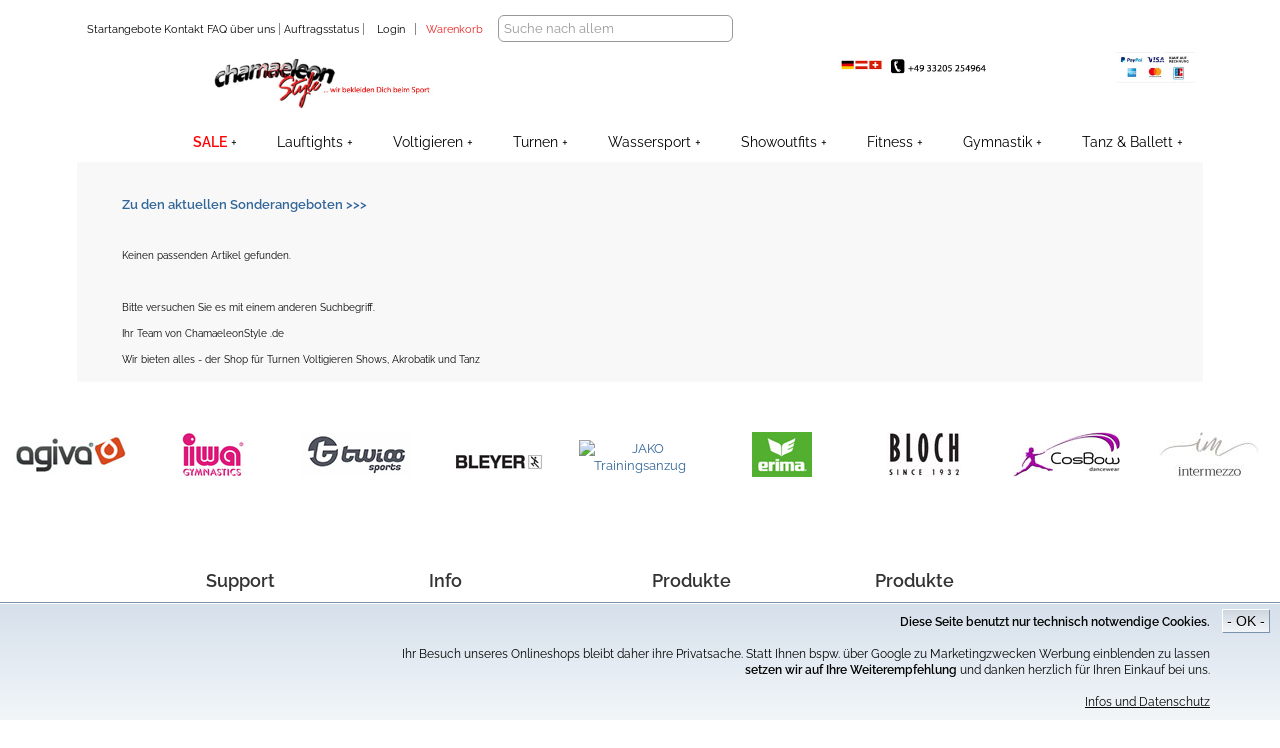

--- FILE ---
content_type: text/html; charset=UTF-8
request_url: https://www.chamaeleonstyle.de/index.php?item=TSS16803
body_size: 6081
content:



 <!DOCTYPE html PUBLIC "-//W3C//DTD XHTML 1.0 Strict//EN"
        "http://www.w3.org/TR/xhtml1/DTD/xhtml1-strict.dtd">
      <html xmlns="http://www.w3.org/1999/xhtml" lang="en" xml:lang="en">
        <head>

  <link rel="sitemap" type="application/xml" title="Sitemap" href="https://www.chamaeleonstyle.de/sitemap.xml" />
      
       
		


<link rel="canonical" href="https://www.chamaeleonstyle.de/index.php?item=TSS16803"><title>TWIOO RUNNING   - nur  € - </title><meta http-equiv="Content-Type" content="text/html; charset=utf-8">

<meta name="keywords" content="TWIOO RUNNING, , , "><meta name="description" content="TWIOO RUNNING , günstig, kaufen, OnlineShop, , ">       
    <link rel="shortcut icon" href="favicon.ico">  
	
    <meta name="geo.region" content="DE-BE">
    <meta name="geo.placename" content="Berlin" />
    <meta name="geo.position" content="52.498275;13.366502">
    <meta name="ICBM" content="52.498275, 13.366502">
    
    <meta property="og:type" content="website" />
    <meta property="og:site_name" content="ChamaeleonStyle.de" />
    <meta property="og:title" content="TWIOO RUNNING   - nur  € - " />
    <meta property="og:description" content="TWIOO RUNNING , günstig, kaufen, OnlineShop, , " />



<meta property="og:url" content="https://www.chamaeleonstyle.de/index.php?item=TSS16803" /><meta property="og:image" content="https://www.chamaeleonstyle.de/imgserv/" /><link rel="stylesheet" href="https://www.chamaeleonstyle.de/cs-stylesheet.css?V=act240205">



    <link rel="stylesheet" media="(min-width: 641px)" href="./menu.css">
		
    <meta name="viewport" content="width=device-width, initial-scale=1.0">


	<link rel="stylesheet" media="(max-width: 640px)" href="https://www.chamaeleonstyle.de/html5_stylesheet_mobile.css?V=act241110">
    <link rel="stylesheet" media="(min-width: 641px)" href="https://www.chamaeleonstyle.de/html5_stylesheet.css?V=act241110">
    <link rel="stylesheet" href="https://www.chamaeleonstyle.de/cs-stylesheet-menu.css?v=act230425">   
       
	<!-- generelle JS -->       
    <script src="https://www.chamaeleonstyle.de/js/javascripts.js" type="text/javascript"></script>   
         
    
    <!-- HIER SCRIPTS FÜR FUNKTIONEN Bildanzeige-->
    
    <!-- dazu werden benötigt: shopfunctions.js, jquery.min.js die Ergänzungen in products.php und auf stv die -->
    
    <script src="https://www.chamaeleonstyle.de/js/jquery.min.js" type="text/javascript"></script>
    <script src="https://www.chamaeleonstyle.de/js/shopfunctions.js?v=9" type="text/javascript"></script>
	
	
	
	
    
    <!-- Zoomfunktion Bildanzeige
    <script src="js/prod-pic-zoom/jquery-1.8.3.min.js"></script>
    <script src="js/prod-pic-zoom/jquery.elevatezoom.js"></script>
    -->




     
    <!-- Skripts für das Menü -->
 <!--   <script src="https://code.jquery.com/jquery-latest.min.js" type="text/javascript"></script>-->
  <!--  <script src="js/menuscript.js" type="text/javascript"></script>-->
       

    

       
</head>
<body>






<div id="flexbox-main">

    
	<div id="flexbox-main_head">

        
        
<div id="headerlinediv">

    <a href="https://www.chamaeleonstyle.de/index.php" class="menutopbox" title="Turnanzüge, Voltigieranzüge , Voltigierschuhe, Turnschläppchen günstig Sonderangebote"> Startangebote</a>
    <a href="https://www.chamaeleonstyle.de/index.php?action=kontakt" class="menutopbox" title="Ihr Turnanzug- nur ein Anruf entfernt"> Kontakt</a>
    <a href="https://www.chamaeleonstyle.de/index.php?action=faq" class="menutopbox" title="Ihre Fragen zum Turnversand"> FAQ</a>
    <a href="https://www.chamaeleonstyle.de/index.php?action=ueberuns" class="menutopbox" title="die Entwicklung zum großen Versandhandel Turnen Voltigieren"> über uns </a>| 

    <!--<a href="./index.php?action=feedback" class="menutopbox" title="Unzufrieden oder happy ?"> Feedback | </a>    -->
    <a href="https://www.cospoart.de/mycospo/ext_customer.php?hl=cs" target="_blank" class="menutopbox" title=""> Auftragsstatus </a>|        
    


 
    
<a href="https://www.chamaeleonstyle.de/index.php?action=mylogin" class="menutopbox" title="Ihr Kundenkonto"> &nbsp;&nbsp;&nbsp;Login &nbsp; </a>| &nbsp; <a href="https://www.chamaeleonstyle.de/index.php?action=wk" class="menutopbox" title="Ihr Warenkorb"><font color=#E72422>Warenkorb</font></a><form action="https://www.chamaeleonstyle.de/index.php?" class="produktsuche" style="display:inline" method="get" >
			
			<input name="suchwort" type="text" class="inputfieldhell" size="30" value="Suche nach allem" name="produktsuche" onClick="clearField(this)">
            </form></div><div id=headerlinedivmobil> <a href="https://www.chamaeleonstyle.de/index.php?action=wk" class="menutopbox" title="Ihr Warenkorb">Warenkorb</a><form action="https://www.chamaeleonstyle.de/index.php?" class="produktsuche" style="display:inline" method="get"><input name="suchwort" type="text" class="inputfieldhell" size="30" value="Produktsuche" name="produktsuche" onClick="clearField(this)"></form></div>
    <div id="nomobil">
	<a href="https://www.chamaeleonstyle.de/index.php" title="HIER zum - SHOP >>>  Turnanzüge, Voltigieranzüge, Voltigierschuhe, Turnschläppchen">	

	<img border=0  width="100%" src="https://www.chamaeleonstyle.de/images/header2112.jpg" alt="ChamaeleonStyle.de - Shop Turnanzüge"></a>
	</div><div id="menutopbox">EE	

   


    </div>

      
	</div>


    <div id="flexbox-main_middle">
	
<!--<center><font size=3 color=#fff>WIR AKTUALISIEREN BIS 14 UHR DEN SHOP - danach ist die Bestellung wieder möglich. </font></center>-->
            <div class="content_menu">
                
<div id=menudiv>



<nav>
  <!--<div id="logo">zusätzliche Leiste links</div>-->
  <label for="drop" class="togglemenu">&nbsp;</label>
  <input type="checkbox" id="drop" />
  
  <ul class="menu">
   <!-- <li><a href='https://www.chamaeleonstyle.de/index.php?salekat=aktuell'>SALE</a></li>-->

	
	<!--
	<li><label for="drop-SSERVY" class="toggle">ERVY SALE +</label><a href="https://www.chamaeleonstyle.de/index.php?salekat=ervy">ERVY SALE</a>
      <input type="checkbox" id="drop-SSERVY"/><ul> 

					 <li><a href="https://www.chamaeleonstyle.de/index.php?salekat=ervy-herren-turnhosen" alt="ERVY Jungs Turnhose">ERVY Jungs Turnhosen</a></li>
 					 <li><a href="https://www.chamaeleonstyle.de/index.php?salekat=ervy-herren-turnanzug" alt="ERVY Jungs Turnanzug">ERVY Jungs Turnanzüge</a></li>
					 <li><a href="https://www.chamaeleonstyle.de/index.php?salekat=ervy-ganzanzug" alt="ERVY Ganzanzug">ERVY Ganzanzüge</a></li>
					 <li><a href="https://www.chamaeleonstyle.de/index.php?salekat=ervy-voltigieranzug" alt="ERVY Voltigieranzug">ERVY Voltigieranzug</a></li>					 
					 <li><a href="https://www.chamaeleonstyle.de/index.php?salekat=ervy-turnanzug" alt="ERVY Turnanzug">ERVY Turnanzüge</a></li>
					 <li><a href="https://www.chamaeleonstyle.de/index.php?salekat=ervy-turnanzug-uni" alt="ERVY Turnanzug uni">ERVY Turnanzug einfarbig</a></li>					 
					 <li><a href="https://www.chamaeleonstyle.de/index.php?salekat=ervy-winter" alt="ERVY Hotpants">ERVY WINTER</a></li>	
					 <li><a href="https://www.chamaeleonstyle.de/index.php?salekat=ervy-leggings" alt="ERVY Leggings">ERVY Leggings</a></li>					 
					 <li><a href="https://www.chamaeleonstyle.de/index.php?salekat=ervy-hipster" alt="ERVY Hotpants">ERVY Hipster Hotpants</a></li>	
					 <li><a href="https://www.chamaeleonstyle.de/index.php?salekat=ervy-capri" alt="ERVY Hotpants">ERVY Capri/Radler</a></li>						 
			
					</ul></li> 
-->




<li class=menushowmobile><a href="https://www.chamaeleonstyle.de/index.php?" alt="Angebote Turnanzüge">Angebote Startseite</a></li>	

	<li><label for="drop-SS" class="toggle">SALE +</label><a href="https://www.chamaeleonstyle.de/index.php?action=getlist&kategart=aktuell"><font color=red><b>SALE</b></font></a>
      <input type="checkbox" id="drop-SS"/><ul> 



 					<li><a href="https://www.chamaeleonstyle.de/index.php?action=singlesale" alt="Voltigieranzug Ganzanzug">megaSALE</a></li>	
 					<li><a href="https://www.chamaeleonstyle.de/index.php?action=singlesale&saleprod=Turnanzug-kurz" alt="Turnanzüge ärmellos billig günstig sale">Turnanzüge</a></li>	
 					<li><a href="https://www.chamaeleonstyle.de/index.php?action=singlesale&saleprod=Turnanzug-lang" alt="Turnanzüge langarm billig günstig sale">Turnanzüge langarm</a></li>	
					
					<!--   HIER SIND DIE ALTEN SALE KATEGORIEN
					<li><a href="https://www.chamaeleonstyle.de/index.php?salekat=turnanzug" alt=" Turnanzug günstig">Turnanzüge</a></li>

					 <li><a href="https://www.chamaeleonstyle.de/index.php?salekat=hosen" alt=" Leggings günstig">Hosen</a></li>		-->

					 
					 <!--<li><a href="https://www.chamaeleonstyle.de/index.php?salekat=sonstiges" alt=" sonstiges">Zubehör / sonstiges</a></li>					 -->
					

					</ul></li>  <li><label for="drop-0" class="toggle">Lauftights +</label><a href="https://www.chamaeleonstyle.de/index.php?action=list&kat=4_Lauftights">Lauftights</a>
      <input type="checkbox" id="drop-0"/><ul> 
					 <li><a href="https://www.chamaeleonstyle.de/index.php?action=list&kat=847_Lauftights_Unisex" alt=" Unisex">Unisex</a></li>
					 
					 <li><a href="https://www.chamaeleonstyle.de/index.php?action=list&kat=811_Lauftights_Herren-kurz" alt=" Herren kurz">Herren kurz</a></li>
					 
					 <li><a href="https://www.chamaeleonstyle.de/index.php?action=list&kat=812_Lauftights_Herren-lang" alt=" Herren lang">Herren lang</a></li>
					 
					 <li><a href="https://www.chamaeleonstyle.de/index.php?action=list&kat=836_Lauftights_Damen" alt=" Damen">Damen</a></li>
					 
					 <li><a href="https://www.chamaeleonstyle.de/index.php?action=list&kat=853_Lauftights_sonstiges" alt=" sonstiges">sonstiges</a></li>
					 
					 <li><a href="https://www.chamaeleonstyle.de/index.php?action=list&kat=819_Lauftights_Shirts" alt=" Shirts">Shirts</a></li>
					 
					 <li><a href="https://www.chamaeleonstyle.de/index.php?action=list&kat=813_Lauftights_Thermokleidung" alt=" Thermokleidung">Thermokleidung</a></li>
					 
					 <li><a href="https://www.chamaeleonstyle.de/index.php?action=list&kat=820_Lauftights_Zubehoer" alt=" Zubehoer">Zubehör</a></li>
					</ul></li> <li><label for="drop-1" class="toggle">Voltigieren +</label><a href="https://www.chamaeleonstyle.de/index.php?action=list&kat=3_Voltigieren">Voltigieren</a>
      <input type="checkbox" id="drop-1"/><ul> 
					 <li><a href="https://www.chamaeleonstyle.de/index.php?action=list&kat=850_Voltigieren_sonstiges" alt=" sonstiges">sonstiges</a></li>
					 
					 <li><a href="https://www.chamaeleonstyle.de/index.php?action=list&kat=334_Voltigieren_Schuhe" alt=" Schuhe">Schuhe</a></li>
					 
					 <li><a href="https://www.chamaeleonstyle.de/index.php?action=list&kat=751_Voltigieren_Voltigierleggings" alt=" Voltigierleggings">Voltigierleggings</a></li>
					 
					 <li><a href="https://www.chamaeleonstyle.de/index.php?action=list&kat=181_Voltigieren_Leggings" alt=" Leggings">Leggings</a></li>
					 
					 <li><a href="https://www.chamaeleonstyle.de/index.php?action=list&kat=310_Voltigieren_Voltigieranzuege" alt=" Voltigieranzuege">Voltigieranzüge</a></li>
					 
					 <li><a href="https://www.chamaeleonstyle.de/index.php?action=list&kat=46_Voltigieren_Ganzanzuege" alt=" Ganzanzuege">Ganzanzüge</a></li>
					 
					 <li><a href="https://www.chamaeleonstyle.de/index.php?action=list&kat=280_Voltigieren_Thermokleidung" alt=" Thermokleidung">Thermokleidung</a></li>
					 
					 <li><a href="https://www.chamaeleonstyle.de/index.php?action=list&kat=74_Voltigieren_HotPants" alt=" HotPants">HotPants</a></li>
					 
					 <li><a href="https://www.chamaeleonstyle.de/index.php?action=list&kat=434_Voltigieren_Bodies" alt=" Bodies">Bodies</a></li>
					 
					 <li><a href="https://www.chamaeleonstyle.de/index.php?action=list&kat=646_Voltigieren_Anzuege-einfarbig" alt=" Anzuege einfarbig">Anzüge einfarbig</a></li>
					 
					 <li><a href="https://www.chamaeleonstyle.de/index.php?action=list&kat=577_Voltigieren_Startnummern" alt=" Startnummern">Startnummern</a></li>
					 
					 <li><a href="https://www.chamaeleonstyle.de/index.php?action=list&kat=274_Voltigieren_Sportwaesche" alt=" Sportwaesche">Sportwäsche</a></li>
					 
					 <li><a href="https://www.chamaeleonstyle.de/index.php?action=list&kat=530_Voltigieren_Gutschein" alt=" Gutschein">Gutschein</a></li>
					</ul></li> <li><label for="drop-2" class="toggle">Turnen +</label><a href="https://www.chamaeleonstyle.de/index.php?action=list&kat=2_Turnen">Turnen</a>
      <input type="checkbox" id="drop-2"/><ul> 
					 <li><a href="https://www.chamaeleonstyle.de/index.php?action=list&kat=849_Turnen_sonstiges" alt=" sonstiges">sonstiges</a></li>
					 
					 <li><a href="https://www.chamaeleonstyle.de/index.php?action=list&kat=189_Turnen_Turnanzuege" alt=" Turnanzuege">Turnanzüge</a></li>
					 
					 <li><a href="https://www.chamaeleonstyle.de/index.php?action=list&kat=335_Turnen_Hotpants" alt=" Hotpants">Hotpants</a></li>
					 
					 <li><a href="https://www.chamaeleonstyle.de/index.php?action=list&kat=40_Turnen_Anzuege-einfarbig" alt=" Anzuege einfarbig">Anzüge einfarbig</a></li>
					 
					 <li><a href="https://www.chamaeleonstyle.de/index.php?action=list&kat=724_Turnen_Thermokleidung" alt=" Thermokleidung">Thermokleidung</a></li>
					 
					 <li><a href="https://www.chamaeleonstyle.de/index.php?action=list&kat=277_Turnen_Schuhe" alt=" Schuhe">Schuhe</a></li>
					 
					 <li><a href="https://www.chamaeleonstyle.de/index.php?action=list&kat=507_Turnen_Maenner" alt=" Maenner">Männer</a></li>
					 
					 <li><a href="https://www.chamaeleonstyle.de/index.php?action=list&kat=210_Turnen_Handschutz" alt=" Handschutz">Handschutz</a></li>
					 
					 <li><a href="https://www.chamaeleonstyle.de/index.php?action=list&kat=345_Turnen_Leggings" alt=" Leggings">Leggings</a></li>
					 
					 <li><a href="https://www.chamaeleonstyle.de/index.php?action=list&kat=258_Turnen_Capri" alt=" Capri">Capri</a></li>
					 
					 <li><a href="https://www.chamaeleonstyle.de/index.php?action=list&kat=441_Turnen_Zubehoer" alt=" Zubehoer">Zubehör</a></li>
					 
					 <li><a href="https://www.chamaeleonstyle.de/index.php?action=list&kat=185_Turnen_Ganzanzuege" alt=" Ganzanzuege">Ganzanzüge</a></li>
					 
					 <li><a href="https://www.chamaeleonstyle.de/index.php?action=list&kat=529_Turnen_Gutschein" alt=" Gutschein">Gutschein</a></li>
					</ul></li> <li><label for="drop-3" class="toggle">Wassersport +</label><a href="https://www.chamaeleonstyle.de/index.php?action=list&kat=1990_Wassersport">Wassersport</a>
      <input type="checkbox" id="drop-3"/><ul> 
					 <li><a href="https://www.chamaeleonstyle.de/index.php?action=list&kat=854_Wassersport_Herren-kurz" alt=" Herren kurz">Herren kurz</a></li>
					 
					 <li><a href="https://www.chamaeleonstyle.de/index.php?action=list&kat=858_Wassersport_Herren-lang" alt=" Herren lang">Herren lang</a></li>
					 
					 <li><a href="https://www.chamaeleonstyle.de/index.php?action=list&kat=859_Wassersport_sonstiges" alt=" sonstiges">sonstiges</a></li>
					</ul></li> <li><label for="drop-4" class="toggle">Showoutfits +</label><a href="https://www.chamaeleonstyle.de/index.php?action=list&kat=6_Showoutfits">Showoutfits</a>
      <input type="checkbox" id="drop-4"/><ul> 
					 <li><a href="https://www.chamaeleonstyle.de/index.php?action=list&kat=840_Showoutfits_Zubehoer" alt=" Zubehoer">Zubehör</a></li>
					 
					 <li><a href="https://www.chamaeleonstyle.de/index.php?action=list&kat=798_Showoutfits_Thermokleidung" alt=" Thermokleidung">Thermokleidung</a></li>
					 
					 <li><a href="https://www.chamaeleonstyle.de/index.php?action=list&kat=848_Showoutfits_Shorty" alt=" Shorty">Shorty</a></li>
					 
					 <li><a href="https://www.chamaeleonstyle.de/index.php?action=list&kat=622_Showoutfits_TwiooSale" alt=" TwiooSale">TwiooSale</a></li>
					 
					 <li><a href="https://www.chamaeleonstyle.de/index.php?action=list&kat=392_Showoutfits_Ganzanzuege" alt=" Ganzanzuege">Ganzanzüge</a></li>
					 
					 <li><a href="https://www.chamaeleonstyle.de/index.php?action=list&kat=384_Showoutfits_Anzuege-einfarbig" alt=" Anzuege einfarbig">Anzüge einfarbig</a></li>
					 
					 <li><a href="https://www.chamaeleonstyle.de/index.php?action=list&kat=153_Showoutfits_Hotpants" alt=" Hotpants">Hotpants</a></li>
					 
					 <li><a href="https://www.chamaeleonstyle.de/index.php?action=list&kat=108_Showoutfits_Capri" alt=" Capri">Capri</a></li>
					 
					 <li><a href="https://www.chamaeleonstyle.de/index.php?action=list&kat=390_Showoutfits_Leggings" alt=" Leggings">Leggings</a></li>
					 
					 <li><a href="https://www.chamaeleonstyle.de/index.php?action=list&kat=749_Showoutfits_sonstiges" alt=" sonstiges">sonstiges</a></li>
					</ul></li> <li><label for="drop-5" class="toggle">Fitness +</label><a href="https://www.chamaeleonstyle.de/index.php?action=list&kat=7_Fitness">Fitness</a>
      <input type="checkbox" id="drop-5"/><ul> 
					 <li><a href="https://www.chamaeleonstyle.de/index.php?action=list&kat=846_Fitness_Herren-kurz" alt=" Herren kurz">Herren kurz</a></li>
					 
					 <li><a href="https://www.chamaeleonstyle.de/index.php?action=list&kat=852_Fitness_sonstiges" alt=" sonstiges">sonstiges</a></li>
					 
					 <li><a href="https://www.chamaeleonstyle.de/index.php?action=list&kat=860_Fitness_Herren-lang" alt=" Herren lang">Herren lang</a></li>
					 
					 <li><a href="https://www.chamaeleonstyle.de/index.php?action=list&kat=801_Fitness_Kinder" alt=" Kinder">Kinder</a></li>
					 
					 <li><a href="https://www.chamaeleonstyle.de/index.php?action=list&kat=802_Fitness_Erwachsene" alt=" Erwachsene">Erwachsene</a></li>
					 
					 <li><a href="https://www.chamaeleonstyle.de/index.php?action=list&kat=808_Fitness_Badehosen" alt=" Badehosen">Badehosen</a></li>
					 
					 <li><a href="https://www.chamaeleonstyle.de/index.php?action=list&kat=807_Fitness_Shorty" alt=" Shorty">Shorty</a></li>
					 
					 <li><a href="https://www.chamaeleonstyle.de/index.php?action=list&kat=816_Fitness_Radlerhosen" alt=" Radlerhosen">Radlerhosen</a></li>
					 
					 <li><a href="https://www.chamaeleonstyle.de/index.php?action=list&kat=814_Fitness_Maenner" alt=" Maenner">Männer</a></li>
					 
					 <li><a href="https://www.chamaeleonstyle.de/index.php?action=list&kat=815_Fitness_Thermokleidung" alt=" Thermokleidung">Thermokleidung</a></li>
					 
					 <li><a href="https://www.chamaeleonstyle.de/index.php?action=list&kat=78_Fitness_Leggings" alt=" Leggings">Leggings</a></li>
					 
					 <li><a href="https://www.chamaeleonstyle.de/index.php?action=list&kat=806_Fitness_TwiooSale" alt=" TwiooSale">TwiooSale</a></li>
					 
					 <li><a href="https://www.chamaeleonstyle.de/index.php?action=list&kat=810_Fitness_motionCapture" alt=" motionCapture">motionCapture</a></li>
					</ul></li> <li><label for="drop-6" class="toggle">Gymnastik +</label><a href="https://www.chamaeleonstyle.de/index.php?action=list&kat=8_Gymnastik">Gymnastik</a>
      <input type="checkbox" id="drop-6"/><ul> 
					 <li><a href="https://www.chamaeleonstyle.de/index.php?action=list&kat=781_Gymnastik_Voltigierleggings" alt=" Voltigierleggings">Voltigierleggings</a></li>
					 
					 <li><a href="https://www.chamaeleonstyle.de/index.php?action=list&kat=851_Gymnastik_sonstiges" alt=" sonstiges">sonstiges</a></li>
					 
					 <li><a href="https://www.chamaeleonstyle.de/index.php?action=list&kat=69_Gymnastik_RSGKappen" alt=" RSG Kappen">RSG-Kappen</a></li>
					 
					 <li><a href="https://www.chamaeleonstyle.de/index.php?action=list&kat=486_Gymnastik_Leggings" alt=" Leggings">Leggings</a></li>
					 
					 <li><a href="https://www.chamaeleonstyle.de/index.php?action=list&kat=722_Gymnastik_TwiooSale" alt=" TwiooSale">TwiooSale</a></li>
					 
					 <li><a href="https://www.chamaeleonstyle.de/index.php?action=list&kat=123_Gymnastik_Schlaeppchen" alt=" Schlaeppchen">Schläppchen</a></li>
					 
					 <li><a href="https://www.chamaeleonstyle.de/index.php?action=list&kat=524_Gymnastik_Trikots" alt=" Trikots">Trikots</a></li>
					 
					 <li><a href="https://www.chamaeleonstyle.de/index.php?action=list&kat=222_Gymnastik_Ganzanzuege" alt=" Ganzanzuege">Ganzanzüge</a></li>
					 
					 <li><a href="https://www.chamaeleonstyle.de/index.php?action=list&kat=366_Gymnastik_HotPants" alt=" HotPants">HotPants</a></li>
					 
					 <li><a href="https://www.chamaeleonstyle.de/index.php?action=list&kat=468_Gymnastik_Anzuege-mit-Roeckchen" alt=" Anzuege mit Roeckchen">Anzüge mit Röckchen</a></li>
					 
					 <li><a href="https://www.chamaeleonstyle.de/index.php?action=list&kat=72_Gymnastik_Anzuege-einfarbig" alt=" Anzuege einfarbig">Anzüge einfarbig</a></li>
					 
					 <li><a href="https://www.chamaeleonstyle.de/index.php?action=list&kat=471_Gymnastik_Zubehoer" alt=" Zubehoer">Zubehör</a></li>
					 
					 <li><a href="https://www.chamaeleonstyle.de/index.php?action=list&kat=758_Gymnastik_Gymnastikanzuege" alt=" Gymnastikanzuege">Gymnastikanzüge</a></li>
					 
					 <li><a href="https://www.chamaeleonstyle.de/index.php?action=list&kat=68_Gymnastik_Capri" alt=" Capri">Capri</a></li>
					</ul></li> <li><label for="drop-7" class="toggle">Tanz & Ballett +</label><a href="https://www.chamaeleonstyle.de/index.php?action=list&kat=10_Tanz-&-Ballett">Tanz & Ballett</a>
      <input type="checkbox" id="drop-7"/><ul> 
					 <li><a href="https://www.chamaeleonstyle.de/index.php?action=list&kat=818_Tanz-&-Ballett_Top" alt=" Top">Top</a></li>
					 
					 <li><a href="https://www.chamaeleonstyle.de/index.php?action=list&kat=92_Tanz-&-Ballett_Schlaeppchen" alt=" Schlaeppchen">Schläppchen</a></li>
					 
					 <li><a href="https://www.chamaeleonstyle.de/index.php?action=list&kat=151_Tanz-&-Ballett_Trikots" alt=" Trikots">Trikots</a></li>
					 
					 <li><a href="https://www.chamaeleonstyle.de/index.php?action=list&kat=420_Tanz-&-Ballett_Trikots-mit-Rock" alt=" Trikots mit Rock">Trikots mit Rock</a></li>
					 
					 <li><a href="https://www.chamaeleonstyle.de/index.php?action=list&kat=315_Tanz-&-Ballett_Roecke" alt=" Roecke">Röcke</a></li>
					 
					 <li><a href="https://www.chamaeleonstyle.de/index.php?action=list&kat=321_Tanz-&-Ballett_Waermebekleidung" alt=" Waermebekleidung">Wärmebekleidung</a></li>
					 
					 <li><a href="https://www.chamaeleonstyle.de/index.php?action=list&kat=228_Tanz-&-Ballett_Strumpfhosen" alt=" Strumpfhosen">Strumpfhosen</a></li>
					 
					 <li><a href="https://www.chamaeleonstyle.de/index.php?action=list&kat=336_Tanz-&-Ballett_Tutus" alt=" Tutus">Tutus</a></li>
					 
					 <li><a href="https://www.chamaeleonstyle.de/index.php?action=list&kat=83_Tanz-&-Ballett_Maenner" alt=" Maenner">Männer</a></li>
					 
					 <li><a href="https://www.chamaeleonstyle.de/index.php?action=list&kat=59_Tanz-&-Ballett_Capri" alt=" Capri">Capri</a></li>
					 
					 <li><a href="https://www.chamaeleonstyle.de/index.php?action=list&kat=289_Tanz-&-Ballett_Jazzpants" alt=" Jazzpants">Jazzpants</a></li>
					 
					 <li><a href="https://www.chamaeleonstyle.de/index.php?action=list&kat=239_Tanz-&-Ballett_HotPants" alt=" HotPants">HotPants</a></li>
					 
					 <li><a href="https://www.chamaeleonstyle.de/index.php?action=list&kat=76_Tanz-&-Ballett_Leggings" alt=" Leggings">Leggings</a></li>
					 
					 <li><a href="https://www.chamaeleonstyle.de/index.php?action=list&kat=102_Tanz-&-Ballett_Hosen" alt=" Hosen">Hosen</a></li>
					 
					 <li><a href="https://www.chamaeleonstyle.de/index.php?action=list&kat=226_Tanz-&-Ballett_Ganzanzuege" alt=" Ganzanzuege">Ganzanzüge</a></li>
					 
					 <li><a href="https://www.chamaeleonstyle.de/index.php?action=list&kat=343_Tanz-&-Ballett_Tops" alt=" Tops">Tops</a></li>
					 
					 <li><a href="https://www.chamaeleonstyle.de/index.php?action=list&kat=380_Tanz-&-Ballett_Untertrikots" alt=" Untertrikots">Untertrikots</a></li>
					 
					 <li><a href="https://www.chamaeleonstyle.de/index.php?action=list&kat=168_Tanz-&-Ballett_Sportwaesche" alt=" Sportwaesche">Sportwäsche</a></li>
					 
					 <li><a href="https://www.chamaeleonstyle.de/index.php?action=list&kat=170_Tanz-&-Ballett_Zubehoer" alt=" Zubehoer">Zubehör</a></li>
					 
					 <li><a href="https://www.chamaeleonstyle.de/index.php?action=list&kat=299_Tanz-&-Ballett_Schuhzubehoer" alt=" Schuhzubehoer">Schuhzubehör</a></li>
					 
					 <li><a href="https://www.chamaeleonstyle.de/index.php?action=list&kat=428_Tanz-&-Ballett_Geschenkartikel" alt=" Geschenkartikel">Geschenkartikel</a></li>
					 
					 <li><a href="https://www.chamaeleonstyle.de/index.php?action=list&kat=294_Tanz-&-Ballett_Kleider" alt=" Kleider">Kleider</a></li>
					 
					 <li><a href="https://www.chamaeleonstyle.de/index.php?action=list&kat=255_Tanz-&-Ballett_Jacken" alt=" Jacken">Jacken</a></li>
					 
					 <li><a href="https://www.chamaeleonstyle.de/index.php?action=list&kat=112_Tanz-&-Ballett_Bolero" alt=" Bolero">Bolero</a></li>
					 
					 <li><a href="https://www.chamaeleonstyle.de/index.php?action=list&kat=326_Tanz-&-Ballett_Taschen" alt=" Taschen">Taschen</a></li>
					 
					 <li><a href="https://www.chamaeleonstyle.de/index.php?action=list&kat=365_Tanz-&-Ballett_Sandalen" alt=" Sandalen">Sandalen</a></li>
					 
					 <li><a href="https://www.chamaeleonstyle.de/index.php?action=list&kat=124_Tanz-&-Ballett_Gardestiefel" alt=" Gardestiefel">Gardestiefel</a></li>
					 
					 <li><a href="https://www.chamaeleonstyle.de/index.php?action=list&kat=232_Tanz-&-Ballett_Geschenke" alt=" Geschenke">Geschenke</a></li>
					</ul></li></ul>

</div>





                             
            </div>
  
            <div class="content_content">
                
            <main>
            <article>   
	
<div class="boxinhalteabstand"><a href="https://www.chamaeleonstyle.de"> <b>Zu den aktuellen Sonderangeboten >>></b></a><br><br><script language="JavaScript1.1" type="text/javascript" src="./js/functions.js">
</script>



<font size="1">Keinen passenden Artikel gefunden.<br><br>Bitte versuchen Sie es mit einem anderen Suchbegriff.<br>Ihr Team von ChamaeleonStyle .de<br>Wir bieten alles - der Shop für Turnen Voltigieren Shows, Akrobatik und Tanz</font></div></div>

	
                   
            </article>
            </main>
        </div>  <!-- Ende div flexbox-content_content-->
    </div> <!-- Ende div flexbox-middle-->

    <div id="flexbox-main_footer">
    
<div class=mobilefoot><br />
<br /><b>
Bei Fragen rufe unseren<br>Kundenservice an: <a href="tel:+4933205607960"> +49 33205 607960</a></b>
</div>


<center>

<div id="brands">

<div class="floating-box-brands"><a href="https://www.chamaeleonstyle.de/index.php?suchwort=agiva" title="AGIVA Turnbekleidung made in Germany, Turnbedarf in guter Qualität kaufen. "><img class="imgbrand" src="https://www.stv-europa.de/imgserv/brands/45h/AG.jpg" alt="AGIVA Turnanzug"/></a></div>

<div class="floating-box-brands"><a href="https://www.chamaeleonstyle.de/index.php?suchwort=iwa" title="IWA Schuhe, Zubehör und Turnbedarf"><img class="imgbrand" src="https://www.stv-europa.de/imgserv/brands/45h/IWA.jpg" alt="IWA Turnschlaeppchen günstig"/></a></div>
  
<div class="floating-box-brands"><a href="https://www.chamaeleonstyle.de/index.php?suchwort=Twioo" title="Twioo Sports Hotpants Leggings Ganzanzüge Voltigieranzüge Voltigier Ganzanzug"><img class="imgbrand" src="https://www.stv-europa.de/imgserv/brands/45h/TWA.jpg" alt="TWIOO Sports Ganzanzug Leggings Lycra viele Farben, super glänzend" /></a></div>

<div class="floating-box-brands"><a href="https://www.chamaeleonstyle.de/index.php?suchwort=bleyer" title="Informationen und Produktliste zu BLEYER Turnschuhe"><img class="imgbrand" src="https://www.stv-europa.de/imgserv/brands/45h/BLY.jpg" alt="BLEYER"/></a></div>

<div class="floating-box-brands"><a href="https://www.chamaeleonstyle.de/index.php?suchwort=jako" title="JAKO Trainingsanzug im Shop"><img class="imgbrand" src="https://www.stv-europa.de/imgserv/brands/45h/JA.jpg" alt="JAKO Trainingsanzug" /></a></div>

<div class="floating-box-brands"><a href="https://www.chamaeleonstyle.de/index.php?suchwort=Erima" title="ERIMA Turnschläppchen und Turntrikot Informationen und Produkte im Shop"><img class="imgbrand" src="https://www.stv-europa.de/imgserv/brands/45h/EM.jpg" alt="Erima Trainingsanzug" /></a></div>

<div class="floating-box-brands"><a href="https://www.chamaeleonstyle.de/index.php?suchwort=Bloch" title="BLOCH Auswahl Standard Turnbekleidung wie Turnschuhe Spitzenschuhe und Wickeljacken"><img class="imgbrand" src="https://www.stv-europa.de/imgserv/brands/45h/BL.jpg" alt="Bloch Turnschläppchen Stulpen Turnanzug"/></a></div>

<div class="floating-box-brands"><a href="https://www.chamaeleonstyle.de/index.php?suchwort=Cosbow" title="COSBOW bietet Turnschläppchen für Kinder und Erwachsene in rosa weiß schwarz Leder Leinen vegane Turnschläppchen"><img class="imgbrand" src="https://www.stv-europa.de/imgserv/brands/45h/CB.jpg" alt="Cosbow Ballettschuhe" /></a></div>

<div class="floating-box-brands"><a href="https://www.chamaeleonstyle.de/index.php?suchwort=Intermezzo" title="INTERMEZZO aus Spanien bietet umfangreichen Turnbedarf Informationen und Produkte im Shop"><img class="imgbrand" src="https://www.stv-europa.de/imgserv/brands/45h/IM.jpg" alt="Intermezzo Ganzanzug Stulpen" /></a></div>


</div>


<div class="floating-box-footer">
<h4>Support</h4>
<a class = "footerlist" href="https://www.chamaeleonstyle.de/index.php?action=kontakt">Kontakt<br /></a>
<a class = "footerlist" href="https://www.chamaeleonstyle.de/index.php?action=cond">Zahlung & Versand<br /></a>
<a class = "footerlist" href="https://www.chamaeleonstyle.de/index.php?action=singlesale"><b>singlesale</b><br /></a>
<!--<a class = "footerlist" href="https://www.chamaeleonstyle.de/index.php?action=tanzlehrer"><b>15% Rabatt für Turnvereine<br /></b></a>
<a class = "footerlist" href="https://www.chamaeleonstyle.de/index.php?action=tipps">Kundenservice<br /></a>
<a class = "footerlist" href="#">Kataloge<br /></a>
<a class = "footerlist" href="#">Umtausch &amp; R&uuml;ckerstattung<br /></a>
<a class = "footerlist" href="#">Gutscheine<br /></a>
<a class = "footerlist" href="#">als Geschenk versenden<br /></a>-->
<a class = "footerlist" href="https://www.stv-europa.de/PDFs/COSPO-RETOURENSCHEIN.pdf" target="_blank">Retourenschein<br /></a>
<a class = "footerlist" href="https://www.chamaeleonstyle.de/index.php?action=customerlogin">Kunden Login<br /></a>
</div>


<div class="floating-box-footer">
<h4>Info</h4>
<a class = "footerlist" href="https://www.chamaeleonstyle.de/index.php?action=agb">AGB und Kundeninformationen<br />
</a>
<a class = "footerlist" href="https://www.chamaeleonstyle.de/index.php?action=widerruf">Widerrufsbelehrung / Muster-Widerrufsformular<br />
</a>
<a class = "footerlist" href="https://www.chamaeleonstyle.de/index.php?action=datenschutz">Datenschutzerklärung<br />
</a>
<a class = "footerlist" href="https://www.chamaeleonstyle.de/index.php?action=impressum">Impressum<br /></a>
<a class = "footerlist" href="https://www.chamaeleonstyle.de/index.php?action=faq">FAQ<br /></a>
<a class = "footerlist" href="https://www.chamaeleonstyle.de/index.php?action=ueberuns">&uuml;ber uns<br /></a>
<br />

</div>

<div class="floating-box-footer">
<h4>Produkte</h4>
<a class = "footerlist" href="https://www.chamaeleonstyle.de/index.php?suchwort=Turnanzug" title="Turnanzüge von AGIVA, Ervy, Quatro Shop durchsuchen" >Turnanzug<br /></a>
<a class = "footerlist" href="https://www.chamaeleonstyle.de/index.php?suchwort=Voltigieranzug" title="Voltigieranzug ERVY AGIVA" >Voltigieranzug<br />
</a>
<a class = "footerlist" href="https://www.chamaeleonstyle.de/index.php?suchwort=IWA+Turnschl" title="IWA Turnschläppchen">IWA Turnschläppchen<br />
</a>
<a class = "footerlist" href="https://www.chamaeleonstyle.de/index.php?suchwort=Voltigierschuhe" title="BLEYER Voltigierschuhe">Bleyer Voltigierschuhe<br />
</a>
<a class = "footerlist" href="https://www.chamaeleonstyle.de/index.php?suchwort=Ganzanzug" title="Ganzanzug Baumwolle Lack Lycra glänzend - Ganzanzüge kaufen">Ganzanzug<br /></a>
<a class = "footerlist" href="https://www.chamaeleonstyle.de/index.php?suchwort=Lycra+Ganzanzug" title="Lycra Ganzanzug">Lycra Ganzanzug<br /></a>
<a class = "footerlist" href="https://www.chamaeleonstyle.de/index.php?suchwort=Lack+Ganzanzug" title="Show Lack Ganzanzug">Lack Ganzanzug<br /></a>


</div>

<div class="floating-box-footer">
<h4>Produkte</h4>
<a class = "footerlist" href="https://www.chamaeleonstyle.de/index.php?suchwort=Leggings" title="Leggings Voltigierleggings" >Leggings<br /></a>
<a class = "footerlist" href="https://www.chamaeleonstyle.de/index.php?suchwort=Winter+Leggings" title="Leggings Voltigierleggings" >Winter Leggings<br /></a>

<a class = "footerlist" href="https://www.chamaeleonstyle.de/index.php?suchwort=Stulpen" title="Turn Stulpen">Stulpen<br /></a>
<a class = "footerlist" href="https://www.chamaeleonstyle.de/index.php?suchwort=AGIVA+Turnanzug" title="AGIVA Turnanzug">AGIVA Turnanzug<br /></a>


</div>




<div class="after-floating-box"><span class="text-grau">* Preisvergleich zum UVP (unverbindlicher Verkaufspreis) des Herstellers bzw. unser ehemaliger Online-Preis. <br />
<br />

 Alle Preise inkl. 19% MwSt. zzgl. Versandkosten.<br /></span>
</div>


</center>

<footer>




  <span class="text-grau">&copy; CospoArt GmbH | ChamaeleonStyle.de<br /></span>
</footer>
</center>
    </div>
    
</div>

	




<div id="cookiedb"> <div>
  <span ><b>Diese Seite benutzt nur technisch notwendige Cookies.</b><br><br>Ihr Besuch unseres Onlineshops bleibt daher ihre Privatsache. Statt Ihnen bspw. über Google zu Marketingzwecken Werbung einblenden zu lassen <br><b>setzen wir auf Ihre Weiterempfehlung </b>und danken herzlich für Ihren Einkauf bei uns.</span> 
  <br><br><a href="https://www.chamaeleonstyle.de/index.php?action=datenschutz">Infos und Datenschutz</a> </div>
 <span id="cookiedbCloser" onclick="document.cookie = 'hidecookiedb=1;path=/';jQuery('#cookiedb').slideUp()">- OK - </span></div>

<script>
 if(document.cookie.indexOf('hidecookiedb=1') != -1){
 jQuery('#cookiedb').hide();
 }
 else{
 jQuery('#cookiedb').prependTo('body');
 jQuery('#cookiedbCloser').show();
 }
</script>



</body>
</html>



--- FILE ---
content_type: text/html; charset=UTF-8
request_url: https://www.chamaeleonstyle.de/menu.css
body_size: 12219
content:



 <!DOCTYPE html PUBLIC "-//W3C//DTD XHTML 1.0 Strict//EN"
        "http://www.w3.org/TR/xhtml1/DTD/xhtml1-strict.dtd">
      <html xmlns="http://www.w3.org/1999/xhtml" lang="en" xml:lang="en">
        <head>

  <link rel="sitemap" type="application/xml" title="Sitemap" href="https://www.chamaeleonstyle.de/sitemap.xml" />
      
       
		


<title>CHAMAELEONSTYLE.DE | Kaufe Deinen Turnanzug Voltigieranzug Turnschläppchen Voltigierschuhe Riemchen</title><meta http-equiv="Content-Type" content="text/html; charset=utf-8">

<meta name="keywords" content="ChamaeleonStyle, Turnanzug Voltigieranzug Versand Turnschläppchen Voltigierschuhe, Shop, günstig, kaufen, AGIVA, theZone, TWIOO, Ballettschuhe, Leggings, Hotpant Samt, Lycra, hochglanz, Lack"><meta name="description" content="ChamaeleonStyle.de ist der Shop für Voltigieren Turnen Gymnastik. BLEYER Voltigierschuhe IWA Turnschläppchen REISPORT Riemchen, Hotpants, Voltigierleggings, Voltigierhosen">       
    <link rel="shortcut icon" href="favicon.ico">  
	
    <meta name="geo.region" content="DE-BE">
    <meta name="geo.placename" content="Berlin" />
    <meta name="geo.position" content="52.498275;13.366502">
    <meta name="ICBM" content="52.498275, 13.366502">
    
    <meta property="og:type" content="website" />
    <meta property="og:site_name" content="ChamaeleonStyle.de" />
    <meta property="og:title" content="CHAMAELEONSTYLE.DE | Kaufe Deinen Turnanzug Voltigieranzug Turnschläppchen Voltigierschuhe Riemchen" />
    <meta property="og:description" content="ChamaeleonStyle.de ist der Shop für Voltigieren Turnen Gymnastik. BLEYER Voltigierschuhe IWA Turnschläppchen REISPORT Riemchen, Hotpants, Voltigierleggings, Voltigierhosen" />



<meta property="og:url" content="https://www.chamaeleonstyle.de/" /><meta property="og:image" content="https://www.chamaeleonstyle.de/images/header.jpg" /><link rel="stylesheet" href="https://www.chamaeleonstyle.de/cs-stylesheet.css?V=act240205">



    <link rel="stylesheet" media="(min-width: 641px)" href="./menu.css">
		
    <meta name="viewport" content="width=device-width, initial-scale=1.0">


	<link rel="stylesheet" media="(max-width: 640px)" href="https://www.chamaeleonstyle.de/html5_stylesheet_mobile.css?V=act241110">
    <link rel="stylesheet" media="(min-width: 641px)" href="https://www.chamaeleonstyle.de/html5_stylesheet.css?V=act241110">
    <link rel="stylesheet" href="https://www.chamaeleonstyle.de/cs-stylesheet-menu.css?v=act230425">   
       
	<!-- generelle JS -->       
    <script src="https://www.chamaeleonstyle.de/js/javascripts.js" type="text/javascript"></script>   
         
    
    <!-- HIER SCRIPTS FÜR FUNKTIONEN Bildanzeige-->
    
    <!-- dazu werden benötigt: shopfunctions.js, jquery.min.js die Ergänzungen in products.php und auf stv die -->
    
    <script src="https://www.chamaeleonstyle.de/js/jquery.min.js" type="text/javascript"></script>
    <script src="https://www.chamaeleonstyle.de/js/shopfunctions.js?v=9" type="text/javascript"></script>
	
	
	
	
    
    <!-- Zoomfunktion Bildanzeige
    <script src="js/prod-pic-zoom/jquery-1.8.3.min.js"></script>
    <script src="js/prod-pic-zoom/jquery.elevatezoom.js"></script>
    -->




     
    <!-- Skripts für das Menü -->
 <!--   <script src="https://code.jquery.com/jquery-latest.min.js" type="text/javascript"></script>-->
  <!--  <script src="js/menuscript.js" type="text/javascript"></script>-->
       

    

       
</head>
<body>






<div id="flexbox-main">

    
	<div id="flexbox-main_head">

        
        
<div id="headerlinediv">

    <a href="https://www.chamaeleonstyle.de/index.php" class="menutopbox" title="Turnanzüge, Voltigieranzüge , Voltigierschuhe, Turnschläppchen günstig Sonderangebote"> Startangebote</a>
    <a href="https://www.chamaeleonstyle.de/index.php?action=kontakt" class="menutopbox" title="Ihr Turnanzug- nur ein Anruf entfernt"> Kontakt</a>
    <a href="https://www.chamaeleonstyle.de/index.php?action=faq" class="menutopbox" title="Ihre Fragen zum Turnversand"> FAQ</a>
    <a href="https://www.chamaeleonstyle.de/index.php?action=ueberuns" class="menutopbox" title="die Entwicklung zum großen Versandhandel Turnen Voltigieren"> über uns </a>| 

    <!--<a href="./index.php?action=feedback" class="menutopbox" title="Unzufrieden oder happy ?"> Feedback | </a>    -->
    <a href="https://www.cospoart.de/mycospo/ext_customer.php?hl=cs" target="_blank" class="menutopbox" title=""> Auftragsstatus </a>|        
    


 
    
<a href="https://www.chamaeleonstyle.de/index.php?action=mylogin" class="menutopbox" title="Ihr Kundenkonto"> &nbsp;&nbsp;&nbsp;Login &nbsp; </a>| &nbsp; <a href="https://www.chamaeleonstyle.de/index.php?action=wk" class="menutopbox" title="Ihr Warenkorb"><font color=#E72422>Warenkorb</font></a><form action="https://www.chamaeleonstyle.de/index.php?" class="produktsuche" style="display:inline" method="get" >
			
			<input name="suchwort" type="text" class="inputfieldhell" size="30" value="Suche nach allem" name="produktsuche" onClick="clearField(this)">
            </form></div><div id=headerlinedivmobil> <a href="https://www.chamaeleonstyle.de/index.php?action=wk" class="menutopbox" title="Ihr Warenkorb">Warenkorb</a><form action="https://www.chamaeleonstyle.de/index.php?" class="produktsuche" style="display:inline" method="get"><input name="suchwort" type="text" class="inputfieldhell" size="30" value="Produktsuche" name="produktsuche" onClick="clearField(this)"></form></div>
    <div id="nomobil">
	<a href="https://www.chamaeleonstyle.de/index.php" title="HIER zum - SHOP >>>  Turnanzüge, Voltigieranzüge, Voltigierschuhe, Turnschläppchen">	

	<img border=0  width="100%" src="https://www.chamaeleonstyle.de/images/header2112.jpg" alt="ChamaeleonStyle.de - Shop Turnanzüge"></a>
	</div><div id="menutopbox">EE	

   


    </div>

      
	</div>


    <div id="flexbox-main_middle">
	
<!--<center><font size=3 color=#fff>WIR AKTUALISIEREN BIS 14 UHR DEN SHOP - danach ist die Bestellung wieder möglich. </font></center>-->
            <div class="content_menu">
                
<div id=menudiv>



<nav>
  <!--<div id="logo">zusätzliche Leiste links</div>-->
  <label for="drop" class="togglemenu">&nbsp;</label>
  <input type="checkbox" id="drop" />
  
  <ul class="menu">
   <!-- <li><a href='https://www.chamaeleonstyle.de/index.php?salekat=aktuell'>SALE</a></li>-->

	
	<!--
	<li><label for="drop-SSERVY" class="toggle">ERVY SALE +</label><a href="https://www.chamaeleonstyle.de/index.php?salekat=ervy">ERVY SALE</a>
      <input type="checkbox" id="drop-SSERVY"/><ul> 

					 <li><a href="https://www.chamaeleonstyle.de/index.php?salekat=ervy-herren-turnhosen" alt="ERVY Jungs Turnhose">ERVY Jungs Turnhosen</a></li>
 					 <li><a href="https://www.chamaeleonstyle.de/index.php?salekat=ervy-herren-turnanzug" alt="ERVY Jungs Turnanzug">ERVY Jungs Turnanzüge</a></li>
					 <li><a href="https://www.chamaeleonstyle.de/index.php?salekat=ervy-ganzanzug" alt="ERVY Ganzanzug">ERVY Ganzanzüge</a></li>
					 <li><a href="https://www.chamaeleonstyle.de/index.php?salekat=ervy-voltigieranzug" alt="ERVY Voltigieranzug">ERVY Voltigieranzug</a></li>					 
					 <li><a href="https://www.chamaeleonstyle.de/index.php?salekat=ervy-turnanzug" alt="ERVY Turnanzug">ERVY Turnanzüge</a></li>
					 <li><a href="https://www.chamaeleonstyle.de/index.php?salekat=ervy-turnanzug-uni" alt="ERVY Turnanzug uni">ERVY Turnanzug einfarbig</a></li>					 
					 <li><a href="https://www.chamaeleonstyle.de/index.php?salekat=ervy-winter" alt="ERVY Hotpants">ERVY WINTER</a></li>	
					 <li><a href="https://www.chamaeleonstyle.de/index.php?salekat=ervy-leggings" alt="ERVY Leggings">ERVY Leggings</a></li>					 
					 <li><a href="https://www.chamaeleonstyle.de/index.php?salekat=ervy-hipster" alt="ERVY Hotpants">ERVY Hipster Hotpants</a></li>	
					 <li><a href="https://www.chamaeleonstyle.de/index.php?salekat=ervy-capri" alt="ERVY Hotpants">ERVY Capri/Radler</a></li>						 
			
					</ul></li> 
-->




<li class=menushowmobile><a href="https://www.chamaeleonstyle.de/index.php?" alt="Angebote Turnanzüge">Angebote Startseite</a></li>	

	<li><label for="drop-SS" class="toggle">SALE +</label><a href="https://www.chamaeleonstyle.de/index.php?action=getlist&kategart=aktuell"><font color=red><b>SALE</b></font></a>
      <input type="checkbox" id="drop-SS"/><ul> 



 					<li><a href="https://www.chamaeleonstyle.de/index.php?action=singlesale" alt="Voltigieranzug Ganzanzug">megaSALE</a></li>	
 					<li><a href="https://www.chamaeleonstyle.de/index.php?action=singlesale&saleprod=Turnanzug-kurz" alt="Turnanzüge ärmellos billig günstig sale">Turnanzüge</a></li>	
 					<li><a href="https://www.chamaeleonstyle.de/index.php?action=singlesale&saleprod=Turnanzug-lang" alt="Turnanzüge langarm billig günstig sale">Turnanzüge langarm</a></li>	
					
					<!--   HIER SIND DIE ALTEN SALE KATEGORIEN
					<li><a href="https://www.chamaeleonstyle.de/index.php?salekat=turnanzug" alt=" Turnanzug günstig">Turnanzüge</a></li>

					 <li><a href="https://www.chamaeleonstyle.de/index.php?salekat=hosen" alt=" Leggings günstig">Hosen</a></li>		-->

					 
					 <!--<li><a href="https://www.chamaeleonstyle.de/index.php?salekat=sonstiges" alt=" sonstiges">Zubehör / sonstiges</a></li>					 -->
					

					</ul></li>  <li><label for="drop-0" class="toggle">Lauftights +</label><a href="https://www.chamaeleonstyle.de/index.php?action=list&kat=4_Lauftights">Lauftights</a>
      <input type="checkbox" id="drop-0"/><ul> 
					 <li><a href="https://www.chamaeleonstyle.de/index.php?action=list&kat=847_Lauftights_Unisex" alt=" Unisex">Unisex</a></li>
					 
					 <li><a href="https://www.chamaeleonstyle.de/index.php?action=list&kat=811_Lauftights_Herren-kurz" alt=" Herren kurz">Herren kurz</a></li>
					 
					 <li><a href="https://www.chamaeleonstyle.de/index.php?action=list&kat=812_Lauftights_Herren-lang" alt=" Herren lang">Herren lang</a></li>
					 
					 <li><a href="https://www.chamaeleonstyle.de/index.php?action=list&kat=836_Lauftights_Damen" alt=" Damen">Damen</a></li>
					 
					 <li><a href="https://www.chamaeleonstyle.de/index.php?action=list&kat=853_Lauftights_sonstiges" alt=" sonstiges">sonstiges</a></li>
					 
					 <li><a href="https://www.chamaeleonstyle.de/index.php?action=list&kat=819_Lauftights_Shirts" alt=" Shirts">Shirts</a></li>
					 
					 <li><a href="https://www.chamaeleonstyle.de/index.php?action=list&kat=813_Lauftights_Thermokleidung" alt=" Thermokleidung">Thermokleidung</a></li>
					 
					 <li><a href="https://www.chamaeleonstyle.de/index.php?action=list&kat=820_Lauftights_Zubehoer" alt=" Zubehoer">Zubehör</a></li>
					</ul></li> <li><label for="drop-1" class="toggle">Voltigieren +</label><a href="https://www.chamaeleonstyle.de/index.php?action=list&kat=3_Voltigieren">Voltigieren</a>
      <input type="checkbox" id="drop-1"/><ul> 
					 <li><a href="https://www.chamaeleonstyle.de/index.php?action=list&kat=850_Voltigieren_sonstiges" alt=" sonstiges">sonstiges</a></li>
					 
					 <li><a href="https://www.chamaeleonstyle.de/index.php?action=list&kat=334_Voltigieren_Schuhe" alt=" Schuhe">Schuhe</a></li>
					 
					 <li><a href="https://www.chamaeleonstyle.de/index.php?action=list&kat=751_Voltigieren_Voltigierleggings" alt=" Voltigierleggings">Voltigierleggings</a></li>
					 
					 <li><a href="https://www.chamaeleonstyle.de/index.php?action=list&kat=181_Voltigieren_Leggings" alt=" Leggings">Leggings</a></li>
					 
					 <li><a href="https://www.chamaeleonstyle.de/index.php?action=list&kat=310_Voltigieren_Voltigieranzuege" alt=" Voltigieranzuege">Voltigieranzüge</a></li>
					 
					 <li><a href="https://www.chamaeleonstyle.de/index.php?action=list&kat=46_Voltigieren_Ganzanzuege" alt=" Ganzanzuege">Ganzanzüge</a></li>
					 
					 <li><a href="https://www.chamaeleonstyle.de/index.php?action=list&kat=280_Voltigieren_Thermokleidung" alt=" Thermokleidung">Thermokleidung</a></li>
					 
					 <li><a href="https://www.chamaeleonstyle.de/index.php?action=list&kat=74_Voltigieren_HotPants" alt=" HotPants">HotPants</a></li>
					 
					 <li><a href="https://www.chamaeleonstyle.de/index.php?action=list&kat=434_Voltigieren_Bodies" alt=" Bodies">Bodies</a></li>
					 
					 <li><a href="https://www.chamaeleonstyle.de/index.php?action=list&kat=646_Voltigieren_Anzuege-einfarbig" alt=" Anzuege einfarbig">Anzüge einfarbig</a></li>
					 
					 <li><a href="https://www.chamaeleonstyle.de/index.php?action=list&kat=577_Voltigieren_Startnummern" alt=" Startnummern">Startnummern</a></li>
					 
					 <li><a href="https://www.chamaeleonstyle.de/index.php?action=list&kat=274_Voltigieren_Sportwaesche" alt=" Sportwaesche">Sportwäsche</a></li>
					 
					 <li><a href="https://www.chamaeleonstyle.de/index.php?action=list&kat=530_Voltigieren_Gutschein" alt=" Gutschein">Gutschein</a></li>
					</ul></li> <li><label for="drop-2" class="toggle">Turnen +</label><a href="https://www.chamaeleonstyle.de/index.php?action=list&kat=2_Turnen">Turnen</a>
      <input type="checkbox" id="drop-2"/><ul> 
					 <li><a href="https://www.chamaeleonstyle.de/index.php?action=list&kat=849_Turnen_sonstiges" alt=" sonstiges">sonstiges</a></li>
					 
					 <li><a href="https://www.chamaeleonstyle.de/index.php?action=list&kat=189_Turnen_Turnanzuege" alt=" Turnanzuege">Turnanzüge</a></li>
					 
					 <li><a href="https://www.chamaeleonstyle.de/index.php?action=list&kat=335_Turnen_Hotpants" alt=" Hotpants">Hotpants</a></li>
					 
					 <li><a href="https://www.chamaeleonstyle.de/index.php?action=list&kat=40_Turnen_Anzuege-einfarbig" alt=" Anzuege einfarbig">Anzüge einfarbig</a></li>
					 
					 <li><a href="https://www.chamaeleonstyle.de/index.php?action=list&kat=724_Turnen_Thermokleidung" alt=" Thermokleidung">Thermokleidung</a></li>
					 
					 <li><a href="https://www.chamaeleonstyle.de/index.php?action=list&kat=277_Turnen_Schuhe" alt=" Schuhe">Schuhe</a></li>
					 
					 <li><a href="https://www.chamaeleonstyle.de/index.php?action=list&kat=507_Turnen_Maenner" alt=" Maenner">Männer</a></li>
					 
					 <li><a href="https://www.chamaeleonstyle.de/index.php?action=list&kat=210_Turnen_Handschutz" alt=" Handschutz">Handschutz</a></li>
					 
					 <li><a href="https://www.chamaeleonstyle.de/index.php?action=list&kat=345_Turnen_Leggings" alt=" Leggings">Leggings</a></li>
					 
					 <li><a href="https://www.chamaeleonstyle.de/index.php?action=list&kat=258_Turnen_Capri" alt=" Capri">Capri</a></li>
					 
					 <li><a href="https://www.chamaeleonstyle.de/index.php?action=list&kat=441_Turnen_Zubehoer" alt=" Zubehoer">Zubehör</a></li>
					 
					 <li><a href="https://www.chamaeleonstyle.de/index.php?action=list&kat=185_Turnen_Ganzanzuege" alt=" Ganzanzuege">Ganzanzüge</a></li>
					 
					 <li><a href="https://www.chamaeleonstyle.de/index.php?action=list&kat=529_Turnen_Gutschein" alt=" Gutschein">Gutschein</a></li>
					</ul></li> <li><label for="drop-3" class="toggle">Wassersport +</label><a href="https://www.chamaeleonstyle.de/index.php?action=list&kat=1990_Wassersport">Wassersport</a>
      <input type="checkbox" id="drop-3"/><ul> 
					 <li><a href="https://www.chamaeleonstyle.de/index.php?action=list&kat=854_Wassersport_Herren-kurz" alt=" Herren kurz">Herren kurz</a></li>
					 
					 <li><a href="https://www.chamaeleonstyle.de/index.php?action=list&kat=858_Wassersport_Herren-lang" alt=" Herren lang">Herren lang</a></li>
					 
					 <li><a href="https://www.chamaeleonstyle.de/index.php?action=list&kat=859_Wassersport_sonstiges" alt=" sonstiges">sonstiges</a></li>
					</ul></li> <li><label for="drop-4" class="toggle">Showoutfits +</label><a href="https://www.chamaeleonstyle.de/index.php?action=list&kat=6_Showoutfits">Showoutfits</a>
      <input type="checkbox" id="drop-4"/><ul> 
					 <li><a href="https://www.chamaeleonstyle.de/index.php?action=list&kat=840_Showoutfits_Zubehoer" alt=" Zubehoer">Zubehör</a></li>
					 
					 <li><a href="https://www.chamaeleonstyle.de/index.php?action=list&kat=798_Showoutfits_Thermokleidung" alt=" Thermokleidung">Thermokleidung</a></li>
					 
					 <li><a href="https://www.chamaeleonstyle.de/index.php?action=list&kat=848_Showoutfits_Shorty" alt=" Shorty">Shorty</a></li>
					 
					 <li><a href="https://www.chamaeleonstyle.de/index.php?action=list&kat=622_Showoutfits_TwiooSale" alt=" TwiooSale">TwiooSale</a></li>
					 
					 <li><a href="https://www.chamaeleonstyle.de/index.php?action=list&kat=392_Showoutfits_Ganzanzuege" alt=" Ganzanzuege">Ganzanzüge</a></li>
					 
					 <li><a href="https://www.chamaeleonstyle.de/index.php?action=list&kat=384_Showoutfits_Anzuege-einfarbig" alt=" Anzuege einfarbig">Anzüge einfarbig</a></li>
					 
					 <li><a href="https://www.chamaeleonstyle.de/index.php?action=list&kat=153_Showoutfits_Hotpants" alt=" Hotpants">Hotpants</a></li>
					 
					 <li><a href="https://www.chamaeleonstyle.de/index.php?action=list&kat=108_Showoutfits_Capri" alt=" Capri">Capri</a></li>
					 
					 <li><a href="https://www.chamaeleonstyle.de/index.php?action=list&kat=390_Showoutfits_Leggings" alt=" Leggings">Leggings</a></li>
					 
					 <li><a href="https://www.chamaeleonstyle.de/index.php?action=list&kat=749_Showoutfits_sonstiges" alt=" sonstiges">sonstiges</a></li>
					</ul></li> <li><label for="drop-5" class="toggle">Fitness +</label><a href="https://www.chamaeleonstyle.de/index.php?action=list&kat=7_Fitness">Fitness</a>
      <input type="checkbox" id="drop-5"/><ul> 
					 <li><a href="https://www.chamaeleonstyle.de/index.php?action=list&kat=846_Fitness_Herren-kurz" alt=" Herren kurz">Herren kurz</a></li>
					 
					 <li><a href="https://www.chamaeleonstyle.de/index.php?action=list&kat=852_Fitness_sonstiges" alt=" sonstiges">sonstiges</a></li>
					 
					 <li><a href="https://www.chamaeleonstyle.de/index.php?action=list&kat=860_Fitness_Herren-lang" alt=" Herren lang">Herren lang</a></li>
					 
					 <li><a href="https://www.chamaeleonstyle.de/index.php?action=list&kat=801_Fitness_Kinder" alt=" Kinder">Kinder</a></li>
					 
					 <li><a href="https://www.chamaeleonstyle.de/index.php?action=list&kat=802_Fitness_Erwachsene" alt=" Erwachsene">Erwachsene</a></li>
					 
					 <li><a href="https://www.chamaeleonstyle.de/index.php?action=list&kat=808_Fitness_Badehosen" alt=" Badehosen">Badehosen</a></li>
					 
					 <li><a href="https://www.chamaeleonstyle.de/index.php?action=list&kat=807_Fitness_Shorty" alt=" Shorty">Shorty</a></li>
					 
					 <li><a href="https://www.chamaeleonstyle.de/index.php?action=list&kat=816_Fitness_Radlerhosen" alt=" Radlerhosen">Radlerhosen</a></li>
					 
					 <li><a href="https://www.chamaeleonstyle.de/index.php?action=list&kat=814_Fitness_Maenner" alt=" Maenner">Männer</a></li>
					 
					 <li><a href="https://www.chamaeleonstyle.de/index.php?action=list&kat=815_Fitness_Thermokleidung" alt=" Thermokleidung">Thermokleidung</a></li>
					 
					 <li><a href="https://www.chamaeleonstyle.de/index.php?action=list&kat=78_Fitness_Leggings" alt=" Leggings">Leggings</a></li>
					 
					 <li><a href="https://www.chamaeleonstyle.de/index.php?action=list&kat=806_Fitness_TwiooSale" alt=" TwiooSale">TwiooSale</a></li>
					 
					 <li><a href="https://www.chamaeleonstyle.de/index.php?action=list&kat=810_Fitness_motionCapture" alt=" motionCapture">motionCapture</a></li>
					</ul></li> <li><label for="drop-6" class="toggle">Gymnastik +</label><a href="https://www.chamaeleonstyle.de/index.php?action=list&kat=8_Gymnastik">Gymnastik</a>
      <input type="checkbox" id="drop-6"/><ul> 
					 <li><a href="https://www.chamaeleonstyle.de/index.php?action=list&kat=781_Gymnastik_Voltigierleggings" alt=" Voltigierleggings">Voltigierleggings</a></li>
					 
					 <li><a href="https://www.chamaeleonstyle.de/index.php?action=list&kat=851_Gymnastik_sonstiges" alt=" sonstiges">sonstiges</a></li>
					 
					 <li><a href="https://www.chamaeleonstyle.de/index.php?action=list&kat=69_Gymnastik_RSGKappen" alt=" RSG Kappen">RSG-Kappen</a></li>
					 
					 <li><a href="https://www.chamaeleonstyle.de/index.php?action=list&kat=486_Gymnastik_Leggings" alt=" Leggings">Leggings</a></li>
					 
					 <li><a href="https://www.chamaeleonstyle.de/index.php?action=list&kat=722_Gymnastik_TwiooSale" alt=" TwiooSale">TwiooSale</a></li>
					 
					 <li><a href="https://www.chamaeleonstyle.de/index.php?action=list&kat=123_Gymnastik_Schlaeppchen" alt=" Schlaeppchen">Schläppchen</a></li>
					 
					 <li><a href="https://www.chamaeleonstyle.de/index.php?action=list&kat=524_Gymnastik_Trikots" alt=" Trikots">Trikots</a></li>
					 
					 <li><a href="https://www.chamaeleonstyle.de/index.php?action=list&kat=222_Gymnastik_Ganzanzuege" alt=" Ganzanzuege">Ganzanzüge</a></li>
					 
					 <li><a href="https://www.chamaeleonstyle.de/index.php?action=list&kat=366_Gymnastik_HotPants" alt=" HotPants">HotPants</a></li>
					 
					 <li><a href="https://www.chamaeleonstyle.de/index.php?action=list&kat=468_Gymnastik_Anzuege-mit-Roeckchen" alt=" Anzuege mit Roeckchen">Anzüge mit Röckchen</a></li>
					 
					 <li><a href="https://www.chamaeleonstyle.de/index.php?action=list&kat=72_Gymnastik_Anzuege-einfarbig" alt=" Anzuege einfarbig">Anzüge einfarbig</a></li>
					 
					 <li><a href="https://www.chamaeleonstyle.de/index.php?action=list&kat=471_Gymnastik_Zubehoer" alt=" Zubehoer">Zubehör</a></li>
					 
					 <li><a href="https://www.chamaeleonstyle.de/index.php?action=list&kat=758_Gymnastik_Gymnastikanzuege" alt=" Gymnastikanzuege">Gymnastikanzüge</a></li>
					 
					 <li><a href="https://www.chamaeleonstyle.de/index.php?action=list&kat=68_Gymnastik_Capri" alt=" Capri">Capri</a></li>
					</ul></li> <li><label for="drop-7" class="toggle">Tanz & Ballett +</label><a href="https://www.chamaeleonstyle.de/index.php?action=list&kat=10_Tanz-&-Ballett">Tanz & Ballett</a>
      <input type="checkbox" id="drop-7"/><ul> 
					 <li><a href="https://www.chamaeleonstyle.de/index.php?action=list&kat=818_Tanz-&-Ballett_Top" alt=" Top">Top</a></li>
					 
					 <li><a href="https://www.chamaeleonstyle.de/index.php?action=list&kat=92_Tanz-&-Ballett_Schlaeppchen" alt=" Schlaeppchen">Schläppchen</a></li>
					 
					 <li><a href="https://www.chamaeleonstyle.de/index.php?action=list&kat=151_Tanz-&-Ballett_Trikots" alt=" Trikots">Trikots</a></li>
					 
					 <li><a href="https://www.chamaeleonstyle.de/index.php?action=list&kat=420_Tanz-&-Ballett_Trikots-mit-Rock" alt=" Trikots mit Rock">Trikots mit Rock</a></li>
					 
					 <li><a href="https://www.chamaeleonstyle.de/index.php?action=list&kat=315_Tanz-&-Ballett_Roecke" alt=" Roecke">Röcke</a></li>
					 
					 <li><a href="https://www.chamaeleonstyle.de/index.php?action=list&kat=321_Tanz-&-Ballett_Waermebekleidung" alt=" Waermebekleidung">Wärmebekleidung</a></li>
					 
					 <li><a href="https://www.chamaeleonstyle.de/index.php?action=list&kat=228_Tanz-&-Ballett_Strumpfhosen" alt=" Strumpfhosen">Strumpfhosen</a></li>
					 
					 <li><a href="https://www.chamaeleonstyle.de/index.php?action=list&kat=336_Tanz-&-Ballett_Tutus" alt=" Tutus">Tutus</a></li>
					 
					 <li><a href="https://www.chamaeleonstyle.de/index.php?action=list&kat=83_Tanz-&-Ballett_Maenner" alt=" Maenner">Männer</a></li>
					 
					 <li><a href="https://www.chamaeleonstyle.de/index.php?action=list&kat=59_Tanz-&-Ballett_Capri" alt=" Capri">Capri</a></li>
					 
					 <li><a href="https://www.chamaeleonstyle.de/index.php?action=list&kat=289_Tanz-&-Ballett_Jazzpants" alt=" Jazzpants">Jazzpants</a></li>
					 
					 <li><a href="https://www.chamaeleonstyle.de/index.php?action=list&kat=239_Tanz-&-Ballett_HotPants" alt=" HotPants">HotPants</a></li>
					 
					 <li><a href="https://www.chamaeleonstyle.de/index.php?action=list&kat=76_Tanz-&-Ballett_Leggings" alt=" Leggings">Leggings</a></li>
					 
					 <li><a href="https://www.chamaeleonstyle.de/index.php?action=list&kat=102_Tanz-&-Ballett_Hosen" alt=" Hosen">Hosen</a></li>
					 
					 <li><a href="https://www.chamaeleonstyle.de/index.php?action=list&kat=226_Tanz-&-Ballett_Ganzanzuege" alt=" Ganzanzuege">Ganzanzüge</a></li>
					 
					 <li><a href="https://www.chamaeleonstyle.de/index.php?action=list&kat=343_Tanz-&-Ballett_Tops" alt=" Tops">Tops</a></li>
					 
					 <li><a href="https://www.chamaeleonstyle.de/index.php?action=list&kat=380_Tanz-&-Ballett_Untertrikots" alt=" Untertrikots">Untertrikots</a></li>
					 
					 <li><a href="https://www.chamaeleonstyle.de/index.php?action=list&kat=168_Tanz-&-Ballett_Sportwaesche" alt=" Sportwaesche">Sportwäsche</a></li>
					 
					 <li><a href="https://www.chamaeleonstyle.de/index.php?action=list&kat=170_Tanz-&-Ballett_Zubehoer" alt=" Zubehoer">Zubehör</a></li>
					 
					 <li><a href="https://www.chamaeleonstyle.de/index.php?action=list&kat=299_Tanz-&-Ballett_Schuhzubehoer" alt=" Schuhzubehoer">Schuhzubehör</a></li>
					 
					 <li><a href="https://www.chamaeleonstyle.de/index.php?action=list&kat=428_Tanz-&-Ballett_Geschenkartikel" alt=" Geschenkartikel">Geschenkartikel</a></li>
					 
					 <li><a href="https://www.chamaeleonstyle.de/index.php?action=list&kat=294_Tanz-&-Ballett_Kleider" alt=" Kleider">Kleider</a></li>
					 
					 <li><a href="https://www.chamaeleonstyle.de/index.php?action=list&kat=255_Tanz-&-Ballett_Jacken" alt=" Jacken">Jacken</a></li>
					 
					 <li><a href="https://www.chamaeleonstyle.de/index.php?action=list&kat=112_Tanz-&-Ballett_Bolero" alt=" Bolero">Bolero</a></li>
					 
					 <li><a href="https://www.chamaeleonstyle.de/index.php?action=list&kat=326_Tanz-&-Ballett_Taschen" alt=" Taschen">Taschen</a></li>
					 
					 <li><a href="https://www.chamaeleonstyle.de/index.php?action=list&kat=365_Tanz-&-Ballett_Sandalen" alt=" Sandalen">Sandalen</a></li>
					 
					 <li><a href="https://www.chamaeleonstyle.de/index.php?action=list&kat=124_Tanz-&-Ballett_Gardestiefel" alt=" Gardestiefel">Gardestiefel</a></li>
					 
					 <li><a href="https://www.chamaeleonstyle.de/index.php?action=list&kat=232_Tanz-&-Ballett_Geschenke" alt=" Geschenke">Geschenke</a></li>
					</ul></li></ul>

</div>





                             
            </div>
  
            <div class="content_content">
                
            <main>
            <article>   
	
                 

                
                <script type="text/javascript" language="JavaScript">
                <!--
                
                
                // ***********Anzeigezeit in ms
                var WechselZeit2 = 7000;
                
                ImageArr3 = new Array();
                
                // ***********URL der Bilder  hier eintragen            
                
				//ImageArr2[ImageArr2.length] = "../images/adv-main/CS-corp-sam1.jpg";
				ImageArr2[ImageArr2.length] = "../images/adv-main/Aktion.jpg";
				
				ImageArr2[ImageArr2.length] = "../images/adv-main/agiva1401.jpg";
				//ImageArr2[ImageArr2.length] = "../images/adv-main/ervy-corp.jpg";
				
				
				//ImageArr2[ImageArr2.length] = "../images/adv-main/agiva.jpg";
				//ImageArr2[ImageArr2.length] = "../images/adv-main/superselect.jpg";
				ImageArr2[ImageArr2.length] = "../images/adv-main/cs-rabatte.jpg";
				//ImageArr2[ImageArr2.length] = "../images/adv-main/ER-men-corp.jpg";
				
				//ImageArr2[ImageArr2.length] = "../images/adv-main/thezone.jpg";
             
                var xAnzahl2 = ImageArr3.length;
                var xCounter2=-1;
                
                function Bildwechsel02() {
                xCounter2 = xCounter2+1;
                  if (xCounter2 < xAnzahl2) {
                     document.getElementById('Foto02').src = ImageArr3[xCounter2];
                     setTimeout ("Bildwechsel02()",WechselZeit2);
                     }
                  else {
                     xCounter2 = -1;
                     Bildwechsel02();
                     }
                }
                
                // Startverzögerung
                setTimeout('Bildwechsel02()', -4000);
                
                //-->
                </script>
                
                
  

                <script type="text/javascript" language="JavaScript">
                <!--
                
                
                // ***********Anzeigezeit in ms
                var WechselZeit3 = 7000;
                
                ImageArr4 = new Array();
                
                // ***********URL der Bilder  hier eintragen            
                
				//ImageArr2[ImageArr2.length] = "../images/adv-main/CS-corp-sam1.jpg";
				ImageArr2[ImageArr2.length] = "../images/adv-main/Aktion.jpg";
				
				ImageArr2[ImageArr2.length] = "../images/adv-main/agiva1401.jpg";
				//ImageArr2[ImageArr2.length] = "../images/adv-main/ervy-corp.jpg";
				
				
				//ImageArr2[ImageArr2.length] = "../images/adv-main/agiva.jpg";
				//ImageArr2[ImageArr2.length] = "../images/adv-main/superselect.jpg";
				ImageArr2[ImageArr2.length] = "../images/adv-main/cs-rabatte.jpg";
				//ImageArr2[ImageArr2.length] = "../images/adv-main/ER-men-corp.jpg";
				
				//ImageArr2[ImageArr2.length] = "../images/adv-main/thezone.jpg";
             
                var xAnzahl3 = ImageArr4.length;
                var xCounter3=-1;
                
                function Bildwechsel03() {
                xCounter3 = xCounter3+1;
                  if (xCounter3 < xAnzahl3) {
                     document.getElementById('Foto03').src = ImageArr4[xCounter3];
                     setTimeout ("Bildwechsel03()",WechselZeit3);
                     }
                  else {
                     xCounter3 = -1;
                     Bildwechsel03();
                     }
                }
                
                // Startverzögerung
                setTimeout('Bildwechsel03()', -4000);
                
                //-->
                </script>
                
                                
                
                   
                   
                  
                   
                   <!--  HIER IST DIE HAUPTWERBUNG-->
<center>


<!--                <div id="katbildbox">
                    
                <img border="0" id="Foto02" src="images/adv-main/Aktion.jpg" title="Turnanzug Voltigieranzug Shop" border="0" alt="">
                </div>
                
                  
            
                   
                <div id="katbildboxkleiner">
                    
                <img border="0" id="Foto03" src="images/adv-main/Aktion.jpg" title="Turnanzug Voltigieranzug Shop" border="0" alt="">
                </div>
                    
               
                           
                <div id="katbildboxsmartphone">
                    
                <img border="0" src="images/adv-main/Aktion.jpg" border="0" title="Turnanzug Voltigieranzug Shop" alt="">
               	</div>
   --> 
 </center>


<style>

.flexlcentcont {
display: flex;
flex-direction:row;
justify-content:center;
background-color: transparent;
}

.flexmxitems {
background-color: transparent;
width: 40%;
margin: 10px;
text-align: center;
line-height: 40px;
font-size: 20px;
padding-bottom: 11px;
}


@media (max-width: 800px) {
.flexlcentcont {
display: flex;
flex-direction:column;
width:100%;
justify-content:center;
background-color: transparent;
}

.flexmxitems {
background-color: transparent;
width: 90%;
margin: 10px;
text-align: center;
line-height: 40px;
font-size: 20px;
padding-bottom: 11px;
}
}




</style>


<div class="flexlcentcont">

<div class="flexmxitems"><a href="https://www.chamaeleonstyle.de/index.php?suchwort=twiootherm">
<img src="https://www.chamaeleonstyle.de/images/twiootherm-2024.jpg" width="100%"></a></div>

<!--<div class="flexmxitems"><a href="https://www.chamaeleonstyle.de/PDFs/ERVY_ABVERKAUF2025_V5.pdf" target=_blank>
<img src="https://www.chamaeleonstyle.de/images/ervy-sales2024_1.jpg" width="100%"></a></div>-->

<!--<div class="flexmxitems"><a href="https://www.chamaeleonstyle.de/index.php?suchwort=stripe">
<img src="https://www.chamaeleonstyle.de/images/2510_wiStripeRabatt1.jpg" width="100%"></a></div>-->

<!--<div class="flexmxitems"><a href="https://www.chamaeleonstyle.de/index.php?action=list&kat=622_Showoutfits_TwiooSale">
<img src="https://www.chamaeleonstyle.de/images/twiooshow-2024.jpg" width="100%"></a></div>-->

<!--<div class="flexmxitems"><a href="https://www.chamaeleonstyle.de/index.php?action=singlesale">
<img src="https://www.chamaeleonstyle.de/images/megasales2024_1.jpg" width="100%"></a></div>-->

<div class="flexmxitems"><a href="https://www.chamaeleonstyle.de/index.php?suchwort=stripe">
<img src="https://www.chamaeleonstyle.de/images/2510_wiStripe_team.jpg" width="100%"></a></div>

</div>




<!--<div style="clear: both">-->

	
<div class="boxinhalteabstand">

<h1><a href="https://www.chamaeleonstyle.de/index.php?suchwort=turnanzug">Turnanzüge</a> und <a href="https://www.chamaeleonstyle.de/index.php?suchwort=voltigieranzug">Voltigieranzüge</a> von ChamaeleonStyle</h1> 
Mit AGIVA, IWA und TWIOO SPORTS bieten wir Marken <a href="https://www.chamaeleonstyle.de/index.php?suchwort=turnanzug">Turnanzüge</a> und Showoutfits dank herausragender Logistik für dich zu super attraktiven Preisen. Statt Fast Fashion stehen wir für Markenware - fair oder in Europa produziert und mit Nachkaufgarantie.<br>



<h2>Team Ausstattung für Turnanzüge, Voltigieranzüge oder Running Outfits</h2>
Nach <a href="mailto:service@chamaeleonstyle.de?subject=Vereinsanfrage%20von%20<VEREIN>&body=Guten Tag liebes ChamaeleonStyle Team,%0D%0A%0D%0Awir planen die Anschaffung von Voltigieranzüge / Turnanzanzüge.%0D%0A%0D%0ABenötigte Anzahl:%0D%0Aunser Budget pro Stück:%0D%0AHersteller / Modell:%0D%0AAlternativmodelle in ähnlicher Farbkombination erwünscht.%0D%0A%0D%0A%0D%0AVielen Dank.%0D%0A%0D%0AMein Name / Adresse / Telefonnummer:%0D%0A%0D%0A">Anfrage >>></a>
realisieren wir mit unserer Designkompetenz und den Herstellern <a href="https://www.chamaeleonstyle.de/index.php?action=search&suchwort=agiva+turnanzug">AGIVA</a>, <a href="https://www.chamaeleonstyle.de/index.php?action=search&suchwort=twioo">TWIOO SPORTS</a> und Intermezzo eure Wettkampfoutfits.

In unserem sale findest du ggf. noch deinen <a href="https://www.chamaeleonstyle.de/index.php?action=singlesale&saleprod=Turnanzug-kurz">Ervy Turnanzug</a>

 <br />
 <br />
<br />

 				
                
<div class="floating-box-angebote_main">
               <div ><center><a href="./index.php?item=TWA13W1WB259&amp;action=getitem" title="TwiooTherm Leggings">
               <img src="imgserv/twioo/kl/twa13w1wbwl.jpg" alt="Suchbegriffe" width="300" border="0"  title="TwiooTherm Leggings mittelhoher Bund, unisex 122/128 bis 3XL"/></a></center></div>     
				<!--<div id=artikelsub>-->
				<span class="artikelsub"><strong>TwiooTherm Leggings</strong><br /></span><span class="artikelsub">mittelhoher Bund, unisex 122/128 bis 3XL<br /></span>
				<!--<a href="./index.php?item=TWA13W1WB259&amp;action=getitem" title="TwiooTherm Leggings"><strong>TwiooTherm Leggings</strong><br />mittelhoher Bund, unisex 122/128 bis 3XL</a><br />--><span class="artikelsub">
                <span class="productspotprice">ab 29.90€</span>&nbsp;&nbsp; <strike>39,90€</strike> *<br /></span>
				<!--</div>-->
	    </div> <div class="floating-box-angebote_main">
               <div ><center><a href="./index.php?item=TWA3120WA136&amp;action=getitem" title="TwiooTherm Turnanzug">
               <img src="imgserv/twioo/kl/twa3120wawl.jpg" alt="Suchbegriffe" width="300" border="0"  title="TwiooTherm Turnanzug innen aufgerauht"/></a></center></div>     
				<!--<div id=artikelsub>-->
				<span class="artikelsub"><strong>TwiooTherm Turnanzug</strong><br /></span><span class="artikelsub">innen aufgerauht<br /></span>
				<!--<a href="./index.php?item=TWA3120WA136&amp;action=getitem" title="TwiooTherm Turnanzug"><strong>TwiooTherm Turnanzug</strong><br />innen aufgerauht</a><br />--><span class="artikelsub">
                <span class="productspotprice">ab 31.90€</span>&nbsp;&nbsp; <strike>44,90€</strike> *<br /></span>
				<!--</div>-->
	    </div> <div class="floating-box-angebote_main">
               <div ><center><a href="./index.php?item=TWR1680R3227&amp;action=getitem" title="TWIOO Runningtights Herren">
               <img src="imgserv/twioo/kl/twr1680r3pr.jpg" alt="Running tights TWIOO SPORTS Herren" width="300" border="0"  title="TWIOO Runningtights Herren schwarz-grau oder grau-schwarz"/></a></center></div>     
				<!--<div id=artikelsub>-->
				<span class="artikelsub"><strong>TWIOO Runningtights Herren</strong><br /></span><span class="artikelsub">schwarz-grau oder grau-schwarz<br /></span>
				<!--<a href="./index.php?item=TWR1680R3227&amp;action=getitem" title="TWIOO Runningtights Herren"><strong>TWIOO Runningtights Herren</strong><br />schwarz-grau oder grau-schwarz</a><br />--><span class="artikelsub">
                <span class="productspotprice">ab 47.90€</span>&nbsp;&nbsp; <strike>69,90€</strike> *<br /></span>
				<!--</div>-->
	    </div> <div class="floating-box-angebote_main">
               <div ><center><a href="./index.php?item=TWR1680R5258&amp;action=getitem" title="Twioo RaceSGR">
               <img src="imgserv/twioo/kl/twr1680r5pr.jpg" alt="Suchbegriffe" width="300" border="0"  title="Twioo RaceSGR schwarz seidenmatt professionell"/></a></center></div>     
				<!--<div id=artikelsub>-->
				<span class="artikelsub"><strong>Twioo RaceSGR</strong><br /></span><span class="artikelsub">schwarz seidenmatt professionell<br /></span>
				<!--<a href="./index.php?item=TWR1680R5258&amp;action=getitem" title="Twioo RaceSGR"><strong>Twioo RaceSGR</strong><br />schwarz seidenmatt professionell</a><br />--><span class="artikelsub">
                <span class="productspotprice">ab 54.90€</span>&nbsp;&nbsp; <strike>72,90€</strike> *<br /></span>
				<!--</div>-->
	    </div> <div class="floating-box-angebote_main">
               <div ><center><a href="./index.php?item=TWR1680RU294&amp;action=getitem" title="wiStripe Running Tight">
               <img src="imgserv/twioo/kl/twr1680rupr.jpg" alt="Suchbegriffe" width="300" border="0"  title="wiStripe Running Tight Premium Black ... NEUE SERIE"/></a></center></div>     
				<!--<div id=artikelsub>-->
				<span class="artikelsub"><strong>wiStripe Running Tight</strong><br /></span><span class="artikelsub">Premium Black ... NEUE SERIE<br /></span>
				<!--<a href="./index.php?item=TWR1680RU294&amp;action=getitem" title="wiStripe Running Tight"><strong>wiStripe Running Tight</strong><br />Premium Black ... NEUE SERIE</a><br />--><span class="artikelsub">
                <span class="productspotprice">ab 59.90€</span>&nbsp;&nbsp; <strike>79,90€</strike> *<br /></span>
				<!--</div>-->
	    </div> <div class="floating-box-angebote_main">
               <div ><center><a href="./index.php?item=TWA1460WA260&amp;action=getitem" title="Thermo Sportleggings">
               <img src="imgserv/twioo/kl/twa1460wawl.jpg" alt="Thermo Leggings lange Beine" width="300" border="0"  title="Thermo Sportleggings lange Beine high waist"/></a></center></div>     
				<!--<div id=artikelsub>-->
				<span class="artikelsub"><strong>Thermo Sportleggings</strong><br /></span><span class="artikelsub">lange Beine high waist<br /></span>
				<!--<a href="./index.php?item=TWA1460WA260&amp;action=getitem" title="Thermo Sportleggings"><strong>Thermo Sportleggings</strong><br />lange Beine high waist</a><br />--><span class="artikelsub">
                <span class="productspotprice">ab 36.90€</span>&nbsp;&nbsp; <strike>44,90€</strike> *<br /></span>
				<!--</div>-->
	    </div> <div class="floating-box-angebote_main">
               <div ><center><a href="./index.php?item=TWA1701W2298&amp;action=getitem" title="2er Set Sport- / Unterhose">
               <img src="imgserv/twioo/kl/twa1701w2wl.jpg" alt="Suchbegriffe" width="300" border="0"  title="2er Set Sport- / Unterhose Herren, lang und hochwertig"/></a></center></div>     
				<!--<div id=artikelsub>-->
				<span class="artikelsub"><strong>2er Set Sport- / Unterhose</strong><br /></span><span class="artikelsub">Herren, lang und hochwertig<br /></span>
				<!--<a href="./index.php?item=TWA1701W2298&amp;action=getitem" title="2er Set Sport- / Unterhose"><strong>2er Set Sport- / Unterhose</strong><br />Herren, lang und hochwertig</a><br />--><span class="artikelsub">
                <span class="productspotprice">ab 47.90€</span>&nbsp;&nbsp; <strike>69,90€</strike> *<br /></span>
				<!--</div>-->
	    </div> <div class="floating-box-angebote_main">
               <div ><center><a href="./index.php?item=TWA1701WA222&amp;action=getitem" title="TWIOO Winterserie">
               <img src="imgserv/twioo/kl/twa1701wawl.jpg" alt="Herren Unterhose Sport Unterwäsche Winter Thero lange Unterhose" width="300" border="0"  title="TWIOO Winterserie Herren Sport Unterhose lang"/></a></center></div>     
				<!--<div id=artikelsub>-->
				<span class="artikelsub"><strong>TWIOO Winterserie</strong><br /></span><span class="artikelsub">Herren Sport Unterhose lang<br /></span>
				<!--<a href="./index.php?item=TWA1701WA222&amp;action=getitem" title="TWIOO Winterserie"><strong>TWIOO Winterserie</strong><br />Herren Sport Unterhose lang</a><br />--><span class="artikelsub">
                <span class="productspotprice">ab 36.90€</span>&nbsp;&nbsp; <strike>44,90€</strike> *<br /></span>
				<!--</div>-->
	    </div> <div class="floating-box-angebote_main">
               <div ><center><a href="./index.php?item=TWR1460AA254&amp;action=getitem" title="Damen RUNNING Tights">
               <img src="imgserv/twioo/kl/twr1460aalspr.jpg" alt="Suchbegriffe" width="300" border="0"  title="Damen RUNNING Tights lange Beinlänge, breiter Taillengummi"/></a></center></div>     
				<!--<div id=artikelsub>-->
				<span class="artikelsub"><strong>Damen RUNNING Tights</strong><br /></span><span class="artikelsub">lange Beinlänge, breiter Taillengummi<br /></span>
				<!--<a href="./index.php?item=TWR1460AA254&amp;action=getitem" title="Damen RUNNING Tights"><strong>Damen RUNNING Tights</strong><br />lange Beinlänge, breiter Taillengummi</a><br />--><span class="artikelsub">
                <span class="productspotprice">ab 41.90€</span>&nbsp;&nbsp; <strike>54,90€</strike> *<br /></span>
				<!--</div>-->
	    </div> <div class="floating-box-angebote_main">
               <div ><center><a href="./index.php?item=TWA6100WA164&amp;action=getitem" title="TwiooTherm Ganzanzug">
               <img src="imgserv/twioo/kl/twa6100wawl.jpg" alt="Suchbegriffe" width="300" border="0"  title="TwiooTherm Ganzanzug Unisex, Rückenreißverschluss"/></a></center></div>     
				<!--<div id=artikelsub>-->
				<span class="artikelsub"><strong>TwiooTherm Ganzanzug</strong><br /></span><span class="artikelsub">Unisex, Rückenreißverschluss<br /></span>
				<!--<a href="./index.php?item=TWA6100WA164&amp;action=getitem" title="TwiooTherm Ganzanzug"><strong>TwiooTherm Ganzanzug</strong><br />Unisex, Rückenreißverschluss</a><br />--><span class="artikelsub">
                <span class="productspotprice">ab 58.90€</span>&nbsp;&nbsp; <strike>79,90€</strike> *<br /></span>
				<!--</div>-->
	    </div> <div class="floating-box-angebote_main">
               <div ><center><a href="./index.php?item=TWA6181WA223&amp;action=getitem" title="TwiooTherm Ganzanzugug">
               <img src="imgserv/twioo/kl/twa6181wawl.jpg" alt="Suchbegriffe" width="300" border="0"  title="TwiooTherm Ganzanzugug Unisex, ärmellos"/></a></center></div>     
				<!--<div id=artikelsub>-->
				<span class="artikelsub"><strong>TwiooTherm Ganzanzugug</strong><br /></span><span class="artikelsub">Unisex, ärmellos<br /></span>
				<!--<a href="./index.php?item=TWA6181WA223&amp;action=getitem" title="TwiooTherm Ganzanzugug"><strong>TwiooTherm Ganzanzugug</strong><br />Unisex, ärmellos</a><br />--><span class="artikelsub">
                <span class="productspotprice">ab 41.90€</span>&nbsp;&nbsp; <strike>59,90€</strike> *<br /></span>
				<!--</div>-->
	    </div> <div class="floating-box-angebote_main">
               <div ><center><a href="./index.php?item=TWA6110WA163&amp;action=getitem" title="TwiooTherm Ganzanzug">
               <img src="imgserv/twioo/kl/twa6110wawl.jpg" alt="Suchbegriffe" width="300" border="0"  title="TwiooTherm Ganzanzug Unisex, Front Reißverschluss"/></a></center></div>     
				<!--<div id=artikelsub>-->
				<span class="artikelsub"><strong>TwiooTherm Ganzanzug</strong><br /></span><span class="artikelsub">Unisex, Front Reißverschluss<br /></span>
				<!--<a href="./index.php?item=TWA6110WA163&amp;action=getitem" title="TwiooTherm Ganzanzug"><strong>TwiooTherm Ganzanzug</strong><br />Unisex, Front Reißverschluss</a><br />--><span class="artikelsub">
                <span class="productspotprice">ab 58.90€</span>&nbsp;&nbsp; <strike>79,90€</strike> *<br /></span>
				<!--</div>-->
	    </div> <div class="floating-box-angebote_main">
               <div ><center><a href="./index.php?item=TWA126AXX101&amp;action=getitem" title="Extra lang, skinny flared">
               <img src="imgserv/twioo/kl/twa126axxlspr.jpg" alt="Suchbegriffe" width="300" border="0"  title="Extra lang, skinny flared dezent elegant herausstechend"/></a></center></div>     
				<!--<div id=artikelsub>-->
				<span class="artikelsub"><strong>Extra lang, skinny flared</strong><br /></span><span class="artikelsub">dezent elegant herausstechend<br /></span>
				<!--<a href="./index.php?item=TWA126AXX101&amp;action=getitem" title="Extra lang, skinny flared"><strong>Extra lang, skinny flared</strong><br />dezent elegant herausstechend</a><br />--><span class="artikelsub">
                <span class="productspotprice">ab 48.90€</span>&nbsp;&nbsp; <strike>64,90€</strike> *<br /></span>
				<!--</div>-->
	    </div> <div class="floating-box-angebote_main">
               <div ><center><a href="./index.php?item=TWA1635XX117&amp;action=getitem" title="SALE TWIOO">
               <img src="imgserv/twioo/kl/twa1635xxall.jpg" alt="Suchbegriffe" width="300" border="0"  title="SALE TWIOO Radlerhose viele Farben"/></a></center></div>     
				<!--<div id=artikelsub>-->
				<span class="artikelsub"><strong>SALE TWIOO</strong><br /></span><span class="artikelsub">Radlerhose viele Farben<br /></span>
				<!--<a href="./index.php?item=TWA1635XX117&amp;action=getitem" title="SALE TWIOO"><strong>SALE TWIOO</strong><br />Radlerhose viele Farben</a><br />--><span class="artikelsub">
                <span class="productspotprice">ab 24.90€</span>&nbsp;&nbsp; <strike>44,90€</strike> *<br /></span>
				<!--</div>-->
	    </div> <div class="floating-box-angebote_main">
               <div ><center><a href="./index.php?item=TWA1630XX108&amp;action=getitem" title="SALE TWIOO">
               <img src="imgserv/twioo/kl/twa1630xxall.jpg" alt="Suchbegriffe" width="300" border="0"  title="SALE TWIOO RunningTight ohne Druck"/></a></center></div>     
				<!--<div id=artikelsub>-->
				<span class="artikelsub"><strong>SALE TWIOO</strong><br /></span><span class="artikelsub">RunningTight ohne Druck<br /></span>
				<!--<a href="./index.php?item=TWA1630XX108&amp;action=getitem" title="SALE TWIOO"><strong>SALE TWIOO</strong><br />RunningTight ohne Druck</a><br />--><span class="artikelsub">
                <span class="productspotprice">ab 29.90€</span>&nbsp;&nbsp; <strike>54,90€</strike> *<br /></span>
				<!--</div>-->
	    </div> <div class="floating-box-angebote_main">
               <div ><center><a href="./index.php?item=TWR61R5R4288&amp;action=getitem" title="TWIOO SWIM RUN">
               <img src="imgserv/twioo/kl/twr61r5r4lspr.jpg" alt="Suchbegriffe" width="300" border="0"  title="TWIOO SWIM RUN wiStreamGR61r5 - Matt oder Shine"/></a></center></div>     
				<!--<div id=artikelsub>-->
				<span class="artikelsub"><strong>TWIOO SWIM RUN</strong><br /></span><span class="artikelsub">wiStreamGR61r5 - Matt oder Shine<br /></span>
				<!--<a href="./index.php?item=TWR61R5R4288&amp;action=getitem" title="TWIOO SWIM RUN"><strong>TWIOO SWIM RUN</strong><br />wiStreamGR61r5 - Matt oder Shine</a><br />--><span class="artikelsub">
                <span class="productspotprice">ab 99.90€</span>&nbsp;&nbsp; <strike>129,90€</strike> *<br /></span>
				<!--</div>-->
	    </div> <div class="floating-box-angebote_main">
               <div ><center><a href="./index.php?item=TWR1685RT287&amp;action=getitem" title="TWIOO Lauf- / Schwimmhose">
               <img src="imgserv/twioo/kl/twr1685rtlspr.jpg" alt="Suchbegriffe" width="300" border="0"  title="TWIOO Lauf- / Schwimmhose wiStreamGR1685"/></a></center></div>     
				<!--<div id=artikelsub>-->
				<span class="artikelsub"><strong>TWIOO Lauf- / Schwimmhose</strong><br /></span><span class="artikelsub">wiStreamGR1685<br /></span>
				<!--<a href="./index.php?item=TWR1685RT287&amp;action=getitem" title="TWIOO Lauf- / Schwimmhose"><strong>TWIOO Lauf- / Schwimmhose</strong><br />wiStreamGR1685</a><br />--><span class="artikelsub">
                <span class="productspotprice">ab 54.90€</span>&nbsp;&nbsp; <strike>64,90€</strike> *<br /></span>
				<!--</div>-->
	    </div> <div class="floating-box-angebote_main">
               <div ><center><a href="./index.php?item=TWR1254R2274&amp;action=getitem" title="Capri glänzend">
               <img src="imgserv/twioo/kl/twr1254r2ls.jpg" alt="Suchbegriffe" width="300" border="0"  title="Capri glänzend mit Haftbund"/></a></center></div>     
				<!--<div id=artikelsub>-->
				<span class="artikelsub"><strong>Capri glänzend</strong><br /></span><span class="artikelsub">mit Haftbund<br /></span>
				<!--<a href="./index.php?item=TWR1254R2274&amp;action=getitem" title="Capri glänzend"><strong>Capri glänzend</strong><br />mit Haftbund</a><br />--><span class="artikelsub">
                <span class="productspotprice">ab 41.90€</span>&nbsp;&nbsp; <strike>41,90€</strike> *<br /></span>
				<!--</div>-->
	    </div> <div class="floating-box-angebote_main">
               <div ><center><a href="./index.php?item=TWR1680R5257&amp;action=getitem" title="Twioo RaceSGR Shine">
               <img src="imgserv/twioo/kl/twr1680r5ls.jpg" alt="Suchbegriffe" width="300" border="0"  title="Twioo RaceSGR Shine schwarz, neongrün Race Design"/></a></center></div>     
				<!--<div id=artikelsub>-->
				<span class="artikelsub"><strong>Twioo RaceSGR Shine</strong><br /></span><span class="artikelsub">schwarz, neongrün Race Design<br /></span>
				<!--<a href="./index.php?item=TWR1680R5257&amp;action=getitem" title="Twioo RaceSGR Shine"><strong>Twioo RaceSGR Shine</strong><br />schwarz, neongrün Race Design</a><br />--><span class="artikelsub">
                <span class="productspotprice">ab 54.90€</span>&nbsp;&nbsp; <strike>72,90€</strike> *<br /></span>
				<!--</div>-->
	    </div> <div class="floating-box-angebote_main">
               <div ><center><a href="./index.php?item=TWR1685R1289&amp;action=getitem" title="TWIOO must have">
               <img src="imgserv/twioo/kl/twr1685r1pr.jpg" alt="Suchbegriffe" width="300" border="0"  title="TWIOO must have Performance Laufhose kurz"/></a></center></div>     
				<!--<div id=artikelsub>-->
				<span class="artikelsub"><strong>TWIOO must have</strong><br /></span><span class="artikelsub">Performance Laufhose kurz<br /></span>
				<!--<a href="./index.php?item=TWR1685R1289&amp;action=getitem" title="TWIOO must have"><strong>TWIOO must have</strong><br />Performance Laufhose kurz</a><br />--><span class="artikelsub">
                <span class="productspotprice">ab 39.90€</span>&nbsp;&nbsp; <strike>49,90€</strike> *<br /></span>
				<!--</div>-->
	    </div> <div class="floating-box-angebote_main">
               <div ><center><a href="./index.php?item=TWA1685DC267&amp;action=getitem" title="Design Radlerhose">
               <img src="imgserv/twioo/kl/twa1685dcly.jpg" alt="Suchbegriffe" width="300" border="0"  title="Design Radlerhose Sport- oder Badehose enganliegend"/></a></center></div>     
				<!--<div id=artikelsub>-->
				<span class="artikelsub"><strong>Design Radlerhose</strong><br /></span><span class="artikelsub">Sport- oder Badehose enganliegend<br /></span>
				<!--<a href="./index.php?item=TWA1685DC267&amp;action=getitem" title="Design Radlerhose"><strong>Design Radlerhose</strong><br />Sport- oder Badehose enganliegend</a><br />--><span class="artikelsub">
                <span class="productspotprice">ab 41.90€</span>&nbsp;&nbsp; <strike>54,90€</strike> *<br /></span>
				<!--</div>-->
	    </div> <div class="floating-box-angebote_main">
               <div ><center><a href="./index.php?item=TWA1415XX109&amp;action=getitem" title="Damen Radlerhose">
               <img src="imgserv/twioo/kl/twa1415xxpr.jpg" alt="Suchbegriffe" width="300" border="0"  title="Damen Radlerhose abgesetzter Bund"/></a></center></div>     
				<!--<div id=artikelsub>-->
				<span class="artikelsub"><strong>Damen Radlerhose</strong><br /></span><span class="artikelsub">abgesetzter Bund<br /></span>
				<!--<a href="./index.php?item=TWA1415XX109&amp;action=getitem" title="Damen Radlerhose"><strong>Damen Radlerhose</strong><br />abgesetzter Bund</a><br />--><span class="artikelsub">
                <span class="productspotprice">ab 29.90€</span>&nbsp;&nbsp; <strike>39,90€</strike> *<br /></span>
				<!--</div>-->
	    </div> <div class="floating-box-angebote_main">
               <div ><center><a href="./index.php?item=TWA0130HB39&amp;action=getitem" title="TWIOO HotPant SHINE">
               <img src="imgserv/twioo/kl/twa0130hbls.jpg" alt="Suchbegriffe" width="300" border="0"  title="TWIOO HotPant SHINE blau, schwarz, anthrazit"/></a></center></div>     
				<!--<div id=artikelsub>-->
				<span class="artikelsub"><strong>TWIOO HotPant SHINE</strong><br /></span><span class="artikelsub">blau, schwarz, anthrazit<br /></span>
				<!--<a href="./index.php?item=TWA0130HB39&amp;action=getitem" title="TWIOO HotPant SHINE"><strong>TWIOO HotPant SHINE</strong><br />blau, schwarz, anthrazit</a><br />--><span class="artikelsub">
                <span class="productspotprice">ab 15.90€</span>&nbsp;&nbsp; <strike>27,90€</strike> *<br /></span>
				<!--</div>-->
	    </div> <div class="floating-box-angebote_main">
               <div ><center><a href="./index.php?item=TWW1678W6252&amp;action=getitem" title="TWIOO Badehose">
               <img src="imgserv/twioo/kl/tww1678w6lspr.jpg" alt="Suchbegriffe" width="300" border="0"  title="TWIOO Badehose mit Haftbund, performance sports"/></a></center></div>     
				<!--<div id=artikelsub>-->
				<span class="artikelsub"><strong>TWIOO Badehose</strong><br /></span><span class="artikelsub">mit Haftbund, performance sports<br /></span>
				<!--<a href="./index.php?item=TWW1678W6252&amp;action=getitem" title="TWIOO Badehose"><strong>TWIOO Badehose</strong><br />mit Haftbund, performance sports</a><br />--><span class="artikelsub">
                <span class="productspotprice">ab 35.90€</span>&nbsp;&nbsp; <strike>47,90€</strike> *<br /></span>
				<!--</div>-->
	    </div> <div class="floating-box-angebote_main">
               <div ><center><a href="./index.php?item=TWA6100XX67&amp;action=getitem" title="Ganzanzug glänzend">
               <img src="imgserv/twioo/kl/twa6100xxls.jpg" alt="Suchbegriffe" width="300" border="0"  title="Ganzanzug glänzend Kostümgrundlage viele Farben"/></a></center></div>     
				<!--<div id=artikelsub>-->
				<span class="artikelsub"><strong>Ganzanzug glänzend</strong><br /></span><span class="artikelsub">Kostümgrundlage viele Farben<br /></span>
				<!--<a href="./index.php?item=TWA6100XX67&amp;action=getitem" title="Ganzanzug glänzend"><strong>Ganzanzug glänzend</strong><br />Kostümgrundlage viele Farben</a><br />--><span class="artikelsub">
                <span class="productspotprice">ab 59.90€</span>&nbsp;&nbsp; <strike>79,90€</strike> *<br /></span>
				<!--</div>-->
	    </div> <div class="floating-box-angebote_main">
               <div ><center><a href="./index.php?item=TWA0271GB13&amp;action=getitem" title="Ganzanzug mit abgesetzten Trägern">
               <img src="imgserv/twioo/kl/twa0271gbly.jpg" alt="Suchbegriffe" width="300" border="0"  title="Ganzanzug mit abgesetzten Trägern Kindergrößen"/></a></center></div>     
				<!--<div id=artikelsub>-->
				<span class="artikelsub"><strong>Ganzanzug mit abgesetzten Trägern</strong><br /></span><span class="artikelsub">Kindergrößen<br /></span>
				<!--<a href="./index.php?item=TWA0271GB13&amp;action=getitem" title="Ganzanzug mit abgesetzten Trägern"><strong>Ganzanzug mit abgesetzten Trägern</strong><br />Kindergrößen</a><br />--><span class="artikelsub">
                <span class="productspotprice">ab 22.90€</span>&nbsp;&nbsp; <strike>69,90€</strike> *<br /></span>
				<!--</div>-->
	    </div> <div class="floating-box-angebote_main">
               <div ><center><a href="./index.php?item=TWA0285GA49&amp;action=getitem" title="SALE Ganzanzug ">
               <img src="imgserv/twioo/kl/twa0285galy.jpg" alt="Suchbegriffe" width="300" border="0"  title="SALE Ganzanzug  Größe 122 bis XS"/></a></center></div>     
				<!--<div id=artikelsub>-->
				<span class="artikelsub"><strong>SALE Ganzanzug </strong><br /></span><span class="artikelsub">Größe 122 bis XS<br /></span>
				<!--<a href="./index.php?item=TWA0285GA49&amp;action=getitem" title="SALE Ganzanzug "><strong>SALE Ganzanzug </strong><br />Größe 122 bis XS</a><br />--><span class="artikelsub">
                <span class="productspotprice">ab 24.90€</span>&nbsp;&nbsp; <strike>64,90€</strike> *<br /></span>
				<!--</div>-->
	    </div> <div class="floating-box-angebote_main">
               <div ><center><a href="./index.php?item=TWA6000XX60&amp;action=getitem" title="Ganzanzug Lycra">
               <img src="imgserv/twioo/kl/twa6000xxly.jpg" alt="Suchbegriffe" width="300" border="0"  title="Ganzanzug Lycra viele Farben, auch Hautfarbe"/></a></center></div>     
				<!--<div id=artikelsub>-->
				<span class="artikelsub"><strong>Ganzanzug Lycra</strong><br /></span><span class="artikelsub">viele Farben, auch Hautfarbe<br /></span>
				<!--<a href="./index.php?item=TWA6000XX60&amp;action=getitem" title="Ganzanzug Lycra"><strong>Ganzanzug Lycra</strong><br />viele Farben, auch Hautfarbe</a><br />--><span class="artikelsub">
                <span class="productspotprice">ab 49.90€</span>&nbsp;&nbsp; <strike>79,90€</strike> *<br /></span>
				<!--</div>-->
	    </div> <div class="floating-box-angebote_main">
               <div ><center><a href="./index.php?item=TWA6100XX89&amp;action=getitem" title="TWIOO Ganzanzug glänzend">
               <img src="imgserv/twioo/kl/twa6100xxlscoal.jpg" alt="Suchbegriffe" width="300" border="0"  title="TWIOO Ganzanzug glänzend SALE coal midnight"/></a></center></div>     
				<!--<div id=artikelsub>-->
				<span class="artikelsub"><strong>TWIOO Ganzanzug glänzend</strong><br /></span><span class="artikelsub">SALE coal midnight<br /></span>
				<!--<a href="./index.php?item=TWA6100XX89&amp;action=getitem" title="TWIOO Ganzanzug glänzend"><strong>TWIOO Ganzanzug glänzend</strong><br />SALE coal midnight</a><br />--><span class="artikelsub">
                <span class="productspotprice">ab 47.90€</span>&nbsp;&nbsp; <strike>79,90€</strike> *<br /></span>
				<!--</div>-->
	    </div> <div class="floating-box-angebote_main">
               <div ><center><a href="./index.php?item=TWA6000XX90&amp;action=getitem" title="Ganzanzug PINK Lycra">
               <img src="imgserv/twioo/kl/twa6000xxlypink.jpg" alt="Suchbegriffe" width="300" border="0"  title="Ganzanzug PINK Lycra z.B. als Kostümgrundlage"/></a></center></div>     
				<!--<div id=artikelsub>-->
				<span class="artikelsub"><strong>Ganzanzug PINK Lycra</strong><br /></span><span class="artikelsub">z.B. als Kostümgrundlage<br /></span>
				<!--<a href="./index.php?item=TWA6000XX90&amp;action=getitem" title="Ganzanzug PINK Lycra"><strong>Ganzanzug PINK Lycra</strong><br />z.B. als Kostümgrundlage</a><br />--><span class="artikelsub">
                <span class="productspotprice">ab 37.90€</span>&nbsp;&nbsp; <strike>79,90€</strike> *<br /></span>
				<!--</div>-->
	    </div> <div class="floating-box-angebote_main">
               <div ><center><a href="./index.php?item=TWA0275GA53&amp;action=getitem" title="TWIOO Kostümgrundlagen">
               <img src="imgserv/twioo/kl/twa0275galy.jpg" alt="Suchbegriffe" width="300" border="0"  title="TWIOO Kostümgrundlagen zu super Preisen"/></a></center></div>     
				<!--<div id=artikelsub>-->
				<span class="artikelsub"><strong>TWIOO Kostümgrundlagen</strong><br /></span><span class="artikelsub">zu super Preisen<br /></span>
				<!--<a href="./index.php?item=TWA0275GA53&amp;action=getitem" title="TWIOO Kostümgrundlagen"><strong>TWIOO Kostümgrundlagen</strong><br />zu super Preisen</a><br />--><span class="artikelsub">
                <span class="productspotprice">ab 28.90€</span>&nbsp;&nbsp; <strike>49,90€</strike> *<br /></span>
				<!--</div>-->
	    </div> <div class="floating-box-angebote_main">
               <div ><center><a href="./index.php?item=TWV1450H2242&amp;action=getitem" title="TWIOO Voltileggings">
               <img src="imgserv/twioo/kl/twv1450h2ly.jpg" alt="Suchbegriffe" width="300" border="0"  title="TWIOO Voltileggings in drei Farben mit BODYGUIDE"/></a></center></div>     
				<!--<div id=artikelsub>-->
				<span class="artikelsub"><strong>TWIOO Voltileggings</strong><br /></span><span class="artikelsub">in drei Farben mit BODYGUIDE<br /></span>
				<!--<a href="./index.php?item=TWV1450H2242&amp;action=getitem" title="TWIOO Voltileggings"><strong>TWIOO Voltileggings</strong><br />in drei Farben mit BODYGUIDE</a><br />--><span class="artikelsub">
                <span class="productspotprice">ab 38.90€</span>&nbsp;&nbsp; <strike>49,90€</strike> *<br /></span>
				<!--</div>-->
	    </div> <div class="floating-box-angebote_main">
               <div ><center><a href="./index.php?item=TWA1450HA240&amp;action=getitem" title="Sport- & Voltileggings">
               <img src="imgserv/twioo/kl/twa1450haly.jpg" alt="Voltigier Leggings Lycra" width="300" border="0"  title="Sport- & Voltileggings schwarz, royal, granatrot"/></a></center></div>     
				<!--<div id=artikelsub>-->
				<span class="artikelsub"><strong>Sport- & Voltileggings</strong><br /></span><span class="artikelsub">schwarz, royal, granatrot<br /></span>
				<!--<a href="./index.php?item=TWA1450HA240&amp;action=getitem" title="Sport- & Voltileggings"><strong>Sport- & Voltileggings</strong><br />schwarz, royal, granatrot</a><br />--><span class="artikelsub">
                <span class="productspotprice">ab 35.90€</span>&nbsp;&nbsp; <strike>47,90€</strike> *<br /></span>
				<!--</div>-->
	    </div> <div class="floating-box-angebote_main">
               <div ><center><a href="./index.php?item=BLY03853&amp;action=getitem" title="BLEYER Gardestiefel">
               <img src="imgserv/bleyer/kl/4680-h.jpg" alt="Suchbegriffe" width="300" border="0"  title="BLEYER Gardestiefel Ausverkauf Gr. 30.34.35.36"/></a></center></div>     
				<!--<div id=artikelsub>-->
				<span class="artikelsub"><strong>BLEYER Gardestiefel</strong><br /></span><span class="artikelsub">Ausverkauf Gr. 30.34.35.36<br /></span>
				<!--<a href="./index.php?item=BLY03853&amp;action=getitem" title="BLEYER Gardestiefel"><strong>BLEYER Gardestiefel</strong><br />Ausverkauf Gr. 30.34.35.36</a><br />--><span class="artikelsub">
                <span class="productspotprice">ab 41.90€</span>&nbsp;&nbsp; <strike>79,90€</strike> *<br /></span>
				<!--</div>-->
	    </div> <div class="floating-box-angebote_main">
               <div ><center><a href="./index.php?item=TWA0920Z261&amp;action=getitem" title="Startnummern">
               <img src="imgserv/twioo/kl/twa0920z2ls.jpg" alt="Suchbegriffe" width="300" border="0"  title="Startnummern freie Wahl der Nummern und Farben"/></a></center></div>     
				<!--<div id=artikelsub>-->
				<span class="artikelsub"><strong>Startnummern</strong><br /></span><span class="artikelsub">freie Wahl der Nummern und Farben<br /></span>
				<!--<a href="./index.php?item=TWA0920Z261&amp;action=getitem" title="Startnummern"><strong>Startnummern</strong><br />freie Wahl der Nummern und Farben</a><br />--><span class="artikelsub">
                <span class="productspotprice">ab 7.90€</span>&nbsp;&nbsp; <strike>9,90€</strike> *<br /></span>
				<!--</div>-->
	    </div> <div class="floating-box-angebote_main">
               <div ><center><a href="./index.php?item=TWA1460PS246&amp;action=getitem" title="TWIOO SPORTS">
               <img src="imgserv/twioo/kl/twa1460pspr.jpg" alt="Voltigierleggings professionell glänzend" width="300" border="0"  title="TWIOO SPORTS Voltigier Leggings mit BODYGUIDE PRO"/></a></center></div>     
				<!--<div id=artikelsub>-->
				<span class="artikelsub"><strong>TWIOO SPORTS</strong><br /></span><span class="artikelsub">Voltigier Leggings mit BODYGUIDE PRO<br /></span>
				<!--<a href="./index.php?item=TWA1460PS246&amp;action=getitem" title="TWIOO SPORTS"><strong>TWIOO SPORTS</strong><br />Voltigier Leggings mit BODYGUIDE PRO</a><br />--><span class="artikelsub">
                <span class="productspotprice">ab 45.90€</span>&nbsp;&nbsp; <strike>64,90€</strike> *<br /></span>
				<!--</div>-->
	    </div> <div class="floating-box-angebote_main">
               <div ><center><a href="./index.php?item=AG1404N-K25220&amp;action=getitem" title="AGIVA Kollektion 2025">
               <img src="imgserv/agiva/kl/1404n-k25.jpg" alt="Suchbegriffe" width="300" border="0"  title="AGIVA Kollektion 2025 Turnanzug ärmellos"/></a></center></div>     
				<!--<div id=artikelsub>-->
				<span class="artikelsub"><strong>AGIVA Kollektion 2025</strong><br /></span><span class="artikelsub">Turnanzug ärmellos<br /></span>
				<!--<a href="./index.php?item=AG1404N-K25220&amp;action=getitem" title="AGIVA Kollektion 2025"><strong>AGIVA Kollektion 2025</strong><br />Turnanzug ärmellos</a><br />--><span class="artikelsub">
                <span class="productspotprice">ab 82.90€</span></span>
				<!--</div>-->
	    </div> <div class="floating-box-angebote_main">
               <div ><center><a href="./index.php?item=AG1432F-K25215&amp;action=getitem" title="AGIVA Kollektion 2025">
               <img src="imgserv/agiva/kl/1432f-k25.jpg" alt="Suchbegriffe" width="300" border="0"  title="AGIVA Kollektion 2025 Turnanzug kurze Lieferzeit"/></a></center></div>     
				<!--<div id=artikelsub>-->
				<span class="artikelsub"><strong>AGIVA Kollektion 2025</strong><br /></span><span class="artikelsub">Turnanzug kurze Lieferzeit<br /></span>
				<!--<a href="./index.php?item=AG1432F-K25215&amp;action=getitem" title="AGIVA Kollektion 2025"><strong>AGIVA Kollektion 2025</strong><br />Turnanzug kurze Lieferzeit</a><br />--><span class="artikelsub">
                <span class="productspotprice">ab 96.90€</span></span>
				<!--</div>-->
	    </div> <div class="floating-box-angebote_main">
               <div ><center><a href="./index.php?item=TWE9100AA0&amp;action=getitem" title="NEU: TWIOO RSG Kappe">
               <img src="imgserv/twioo/kl/twe9100aaso.jpg" alt="Suchbegriffe" width="300" border="0"  title="NEU: TWIOO RSG Kappe Strumpfkappe jetzt testen"/></a></center></div>     
				<!--<div id=artikelsub>-->
				<span class="artikelsub"><strong>NEU: TWIOO RSG Kappe</strong><br /></span><span class="artikelsub">Strumpfkappe jetzt testen<br /></span>
				<!--<a href="./index.php?item=TWE9100AA0&amp;action=getitem" title="NEU: TWIOO RSG Kappe"><strong>NEU: TWIOO RSG Kappe</strong><br />Strumpfkappe jetzt testen</a><br />--><span class="artikelsub">
                <span class="productspotprice">ab 11.90€</span>&nbsp;&nbsp; <strike>16,90€</strike> *<br /></span>
				<!--</div>-->
	    </div> <div class="floating-box-angebote_main">
               <div ><center><a href="./index.php?item=IWA02738&amp;action=getitem" title="IWA Thermo Voltischläppchen">
               <img src="imgserv/iwa/kl/311.jpg" alt="Suchbegriffe" width="300" border="0"  title="IWA Thermo Voltischläppchen Neopren, super Angebot!"/></a></center></div>     
				<!--<div id=artikelsub>-->
				<span class="artikelsub"><strong>IWA Thermo Voltischläppchen</strong><br /></span><span class="artikelsub">Neopren, super Angebot!<br /></span>
				<!--<a href="./index.php?item=IWA02738&amp;action=getitem" title="IWA Thermo Voltischläppchen"><strong>IWA Thermo Voltischläppchen</strong><br />Neopren, super Angebot!</a><br />--><span class="artikelsub">
                <span class="productspotprice">ab 23.90€</span>&nbsp;&nbsp; <strike>35,90€</strike> *<br /></span>
				<!--</div>-->
	    </div> <div class="floating-box-angebote_main">
               <div ><center><a href="./index.php?item=BLY01719&amp;action=getitem" title="BLEYER Voltigierschläppchen">
               <img src="imgservmainsa/bleyer/kl/3843.jpg" alt="Votligierschläppchen" width="300" border="0"  title="BLEYER Voltigierschläppchen Volti Pro"/></a></center></div>     
				<!--<div id=artikelsub>-->
				<span class="artikelsub"><strong>BLEYER Voltigierschläppchen</strong><br /></span><span class="artikelsub">Volti Pro<br /></span>
				<!--<a href="./index.php?item=BLY01719&amp;action=getitem" title="BLEYER Voltigierschläppchen"><strong>BLEYER Voltigierschläppchen</strong><br />Volti Pro</a><br />--><span class="artikelsub">
                <span class="productspotprice">ab 52.90€</span>&nbsp;&nbsp; <strike>62,50€</strike> *<br /></span>
				<!--</div>-->
	    </div> <div class="floating-box-angebote_main">
               <div ><center><a href="./index.php?item=BLY03229&amp;action=getitem" title="BLEYER Voltigierschläppchen">
               <img src="imgservmainsa/bleyer/kl/3860.jpg" alt="Suchbegriffe" width="300" border="0"  title="BLEYER Voltigierschläppchen 3860, ehem. Modell Nadia Zülow"/></a></center></div>     
				<!--<div id=artikelsub>-->
				<span class="artikelsub"><strong>BLEYER Voltigierschläppchen</strong><br /></span><span class="artikelsub">3860, ehem. Modell Nadia Zülow<br /></span>
				<!--<a href="./index.php?item=BLY03229&amp;action=getitem" title="BLEYER Voltigierschläppchen"><strong>BLEYER Voltigierschläppchen</strong><br />3860, ehem. Modell Nadia Zülow</a><br />--><span class="artikelsub">
                <span class="productspotprice">ab 69.90€</span></span>
				<!--</div>-->
	    </div> <div class="floating-box-angebote_main">
               <div ><center><a href="./index.php?item=AG1623N-K23203&amp;action=getitem" title="AGIVA Turnanzug">
               <img src="imgserv/agiva/kl/1623n-k23.jpg" alt="Suchbegriffe" width="300" border="0"  title="AGIVA Turnanzug Kollektion 2024"/></a></center></div>     
				<!--<div id=artikelsub>-->
				<span class="artikelsub"><strong>AGIVA Turnanzug</strong><br /></span><span class="artikelsub">Kollektion 2024<br /></span>
				<!--<a href="./index.php?item=AG1623N-K23203&amp;action=getitem" title="AGIVA Turnanzug"><strong>AGIVA Turnanzug</strong><br />Kollektion 2024</a><br />--><span class="artikelsub">
                <span class="productspotprice">ab 90.90€</span></span>
				<!--</div>-->
	    </div> <div class="floating-box-angebote_main">
               <div ><center><a href="./index.php?item=BT22422&amp;action=getitem" title="Ganzanzug blau/weiß">
               <img src="imgserv/baltogs/kl/813g2tbw.jpg" alt="Voltigieranzug Ganzanzug Catsui Lycra glänzend" width="300" border="0"  title="Ganzanzug blau/weiß breite Träger, glänzend"/></a></center></div>     
				<!--<div id=artikelsub>-->
				<span class="artikelsub"><strong>Ganzanzug blau/weiß</strong><br /></span><span class="artikelsub">breite Träger, glänzend<br /></span>
				<!--<a href="./index.php?item=BT22422&amp;action=getitem" title="Ganzanzug blau/weiß"><strong>Ganzanzug blau/weiß</strong><br />breite Träger, glänzend</a><br />--><span class="artikelsub">
                <span class="productspotprice">ab 20.90€</span>&nbsp;&nbsp; <strike>49,90€</strike> *<br /></span>
				<!--</div>-->
	    </div> <div class="floating-box-angebote_main">
               <div ><center><a href="./index.php?item=TWA3120TA135&amp;action=getitem" title="TWIOO SPORTS Turnanzug">
               <img src="imgserv/twioo/kl/twa3120tals.jpg" alt="Suchbegriffe" width="300" border="0"  title="TWIOO SPORTS Turnanzug Twioo Shine black, captain"/></a></center></div>     
				<!--<div id=artikelsub>-->
				<span class="artikelsub"><strong>TWIOO SPORTS Turnanzug</strong><br /></span><span class="artikelsub">Twioo Shine black, captain<br /></span>
				<!--<a href="./index.php?item=TWA3120TA135&amp;action=getitem" title="TWIOO SPORTS Turnanzug"><strong>TWIOO SPORTS Turnanzug</strong><br />Twioo Shine black, captain</a><br />--><span class="artikelsub">
                <span class="productspotprice">ab 28.90€</span>&nbsp;&nbsp; <strike>44,90€</strike> *<br /></span>
				<!--</div>-->
	    </div> <div class="floating-box-angebote_main">
               <div ><center><a href="./index.php?item=TWA3080TA139&amp;action=getitem" title="TWIOO SPORTS Turnanzug">
               <img src="imgserv/twioo/kl/twa3080taly.jpg" alt="Suchbegriffe" width="300" border="0"  title="TWIOO SPORTS Turnanzug schwarz ärmellos"/></a></center></div>     
				<!--<div id=artikelsub>-->
				<span class="artikelsub"><strong>TWIOO SPORTS Turnanzug</strong><br /></span><span class="artikelsub">schwarz ärmellos<br /></span>
				<!--<a href="./index.php?item=TWA3080TA139&amp;action=getitem" title="TWIOO SPORTS Turnanzug"><strong>TWIOO SPORTS Turnanzug</strong><br />schwarz ärmellos</a><br />--><span class="artikelsub">
                <span class="productspotprice">ab 20.90€</span>&nbsp;&nbsp; <strike>29,90€</strike> *<br /></span>
				<!--</div>-->
	    </div> <div class="floating-box-angebote_main">
               <div ><center><a href="./index.php?item=TP108K16B22&amp;action=getitem" title="Tasche">
               <img src="imgserv/tappoi/kl/tp108k16b.jpg" alt="Suchbegriffe" width="300" border="0"  title="Tasche Turnschläppchen uvm."/></a></center></div>     
				<!--<div id=artikelsub>-->
				<span class="artikelsub"><strong>Tasche</strong><br /></span><span class="artikelsub">Turnschläppchen uvm.<br /></span>
				<!--<a href="./index.php?item=TP108K16B22&amp;action=getitem" title="Tasche"><strong>Tasche</strong><br />Turnschläppchen uvm.</a><br />--><span class="artikelsub">
                <span class="productspotprice">ab 8.90€</span></span>
				<!--</div>-->
	    </div> <div class="floating-box-angebote_main">
               <div ><center><a href="./index.php?item=REI5100&amp;action=getitem" title="REISPORT 510">
               <img src="imgservmainsa/reisport/kl/510.jpg" alt="Suchbegriffe" width="300" border="0"  title="REISPORT 510 Riemchen Stufenbarren Lady"/></a></center></div>     
				<!--<div id=artikelsub>-->
				<span class="artikelsub"><strong>REISPORT 510</strong><br /></span><span class="artikelsub">Riemchen Stufenbarren Lady<br /></span>
				<!--<a href="./index.php?item=REI5100&amp;action=getitem" title="REISPORT 510"><strong>REISPORT 510</strong><br />Riemchen Stufenbarren Lady</a><br />--><span class="artikelsub">
                <span class="productspotprice">ab 48.90€</span>&nbsp;&nbsp; <strike>59,90€</strike> *<br /></span>
				<!--</div>-->
	    </div> <div class="floating-box-angebote_main">
               <div ><center><a href="./index.php?item=REI5071&amp;action=getitem" title="REISPORT 507">
               <img src="imgservmainsa/reisport/kl/507.jpg" alt="Suchbegriffe" width="300" border="0"  title="REISPORT 507 Reisport Reckriemchen 507"/></a></center></div>     
				<!--<div id=artikelsub>-->
				<span class="artikelsub"><strong>REISPORT 507</strong><br /></span><span class="artikelsub">Reisport Reckriemchen 507<br /></span>
				<!--<a href="./index.php?item=REI5071&amp;action=getitem" title="REISPORT 507"><strong>REISPORT 507</strong><br />Reisport Reckriemchen 507</a><br />--><span class="artikelsub">
                <span class="productspotprice">ab 48.90€</span>&nbsp;&nbsp; <strike>59,90€</strike> *<br /></span>
				<!--</div>-->
	    </div> <div class="floating-box-angebote_main">
               <div ><center><a href="./index.php?item=TWA0275WA118&amp;action=getitem" title="TWIOOTherm Unteranzug">
               <img src="imgservmainsa/" alt="Suchbegriffe" width="300" border="0"  title="TWIOOTherm Unteranzug SALE "/></a></center></div>     
				<!--<div id=artikelsub>-->
				<span class="artikelsub"><strong>TWIOOTherm Unteranzug</strong><br /></span><span class="artikelsub">SALE <br /></span>
				<!--<a href="./index.php?item=TWA0275WA118&amp;action=getitem" title="TWIOOTherm Unteranzug"><strong>TWIOOTherm Unteranzug</strong><br />SALE </a><br />--><span class="artikelsub">
                <span class="productspotprice">ab €</span>&nbsp;&nbsp; <strike>59,90€</strike> *<br /></span>
				<!--</div>-->
	    </div> <div class="floating-box-angebote_main">
               <div ><center><a href="./index.php?item=CBGGCS28&amp;action=getitem" title="Gutschein">
               <img src="imgserv/cosbow/kl/cbggcs.jpg" alt="" width="300" border="0"  title="Gutschein tolle Sachen selbst auswählen"/></a></center></div>     
				<!--<div id=artikelsub>-->
				<span class="artikelsub"><strong>Gutschein</strong><br /></span><span class="artikelsub">tolle Sachen selbst auswählen<br /></span>
				<!--<a href="./index.php?item=CBGGCS28&amp;action=getitem" title="Gutschein"><strong>Gutschein</strong><br />tolle Sachen selbst auswählen</a><br />--><span class="artikelsub">
                <span class="productspotprice">ab 0.00€</span></span>
				<!--</div>-->
	    </div> <div class="floating-box-angebote_main">
               <div ><center><a href="./index.php?item=TWR1250R3192&amp;action=getitem" title="TWIOO RUN Lauftights">
               <img src="imgserv/twioo/kl/twr1250r3ly.jpg" alt="Suchbegriffe" width="300" border="0"  title="TWIOO RUN Lauftights EffectionR1250 mit Haftbund"/></a></center></div>     
				<!--<div id=artikelsub>-->
				<span class="artikelsub"><strong>TWIOO RUN Lauftights</strong><br /></span><span class="artikelsub">EffectionR1250 mit Haftbund<br /></span>
				<!--<a href="./index.php?item=TWR1250R3192&amp;action=getitem" title="TWIOO RUN Lauftights"><strong>TWIOO RUN Lauftights</strong><br />EffectionR1250 mit Haftbund</a><br />--><span class="artikelsub">
                <span class="productspotprice">ab 41.90€</span>&nbsp;&nbsp; <strike>54,90€</strike> *<br /></span>
				<!--</div>-->
	    </div> <div class="floating-box-angebote_main">
               <div ><center><a href="./index.php?item=TWA1300XX83&amp;action=getitem" title="Leggings">
               <img src="imgserv/twioo/kl/twa1300xxly.jpg" alt="Suchbegriffe" width="300" border="0"  title="Leggings viele Farben"/></a></center></div>     
				<!--<div id=artikelsub>-->
				<span class="artikelsub"><strong>Leggings</strong><br /></span><span class="artikelsub">viele Farben<br /></span>
				<!--<a href="./index.php?item=TWA1300XX83&amp;action=getitem" title="Leggings"><strong>Leggings</strong><br />viele Farben</a><br />--><span class="artikelsub">
                <span class="productspotprice">ab 17.90€</span>&nbsp;&nbsp; <strike>32,90€</strike> *<br /></span>
				<!--</div>-->
	    </div> <div class="floating-box-angebote_main">
               <div ><center><a href="./index.php?item=BT22523&amp;action=getitem" title="Ganzanzug türkis">
               <img src="imgserv/baltogs/kl/8815turq.jpg" alt="Suchbegriffe" width="300" border="0"  title="Ganzanzug türkis SALE  Gr. 110 - 140"/></a></center></div>     
				<!--<div id=artikelsub>-->
				<span class="artikelsub"><strong>Ganzanzug türkis</strong><br /></span><span class="artikelsub">SALE  Gr. 110 - 140<br /></span>
				<!--<a href="./index.php?item=BT22523&amp;action=getitem" title="Ganzanzug türkis"><strong>Ganzanzug türkis</strong><br />SALE  Gr. 110 - 140</a><br />--><span class="artikelsub">
                <span class="productspotprice">ab 27.90€</span>&nbsp;&nbsp; <strike>69,90€</strike> *<br /></span>
				<!--</div>-->
	    </div> <div class="floating-box-angebote_main">
               <div ><center><a href="./index.php?item=TWA0400HA24&amp;action=getitem" title="TWIOO Leggings high waist">
               <img src="imgserv/twioo/kl/twa0400haly.jpg" alt="Suchbegriffe" width="300" border="0"  title="TWIOO Leggings high waist original Lycra® Elasthan"/></a></center></div>     
				<!--<div id=artikelsub>-->
				<span class="artikelsub"><strong>TWIOO Leggings high waist</strong><br /></span><span class="artikelsub">original Lycra® Elasthan<br /></span>
				<!--<a href="./index.php?item=TWA0400HA24&amp;action=getitem" title="TWIOO Leggings high waist"><strong>TWIOO Leggings high waist</strong><br />original Lycra® Elasthan</a><br />--><span class="artikelsub">
                <span class="productspotprice">ab 19.90€</span>&nbsp;&nbsp; <strike>37,90€</strike> *<br /></span>
				<!--</div>-->
	    </div> <div class="floating-box-angebote_main">
               <div ><center><a href="./index.php?item=AG1683-K24212&amp;action=getitem" title="AGIVA Turnanzug">
               <img src="imgserv/agiva/kl/1683-k24.jpg" alt="Suchbegriffe" width="300" border="0"  title="AGIVA Turnanzug Modell 1683"/></a></center></div>     
				<!--<div id=artikelsub>-->
				<span class="artikelsub"><strong>AGIVA Turnanzug</strong><br /></span><span class="artikelsub">Modell 1683<br /></span>
				<!--<a href="./index.php?item=AG1683-K24212&amp;action=getitem" title="AGIVA Turnanzug"><strong>AGIVA Turnanzug</strong><br />Modell 1683</a><br />--><span class="artikelsub">
                <span class="productspotprice">ab 110.90€</span></span>
				<!--</div>-->
	    </div> <div class="floating-box-angebote_main">
               <div ><center><a href="./index.php?item=TWA1480XX86&amp;action=getitem" title="Leggings hoch">
               <img src="imgserv/twioo/kl/twa1480xxall.jpg" alt="Suchbegriffe" width="300" border="0"  title="Leggings hoch SALE solange Vorrat - matt oder glanz"/></a></center></div>     
				<!--<div id=artikelsub>-->
				<span class="artikelsub"><strong>Leggings hoch</strong><br /></span><span class="artikelsub">SALE solange Vorrat - matt oder glanz<br /></span>
				<!--<a href="./index.php?item=TWA1480XX86&amp;action=getitem" title="Leggings hoch"><strong>Leggings hoch</strong><br />SALE solange Vorrat - matt oder glanz</a><br />--><span class="artikelsub">
                <span class="productspotprice">ab 24.90€</span>&nbsp;&nbsp; <strike>54,90€</strike> *<br /></span>
				<!--</div>-->
	    </div> </div>
 <!-- Serviceangebote 4 Boxen-->
<!-- 		         
                <div class="containerservicesmain">
				<div class="servicesmain vorteile"><a href="./index.php?action=vorteile"><span>&nbsp;</span></a></div>
				<div class="servicesmain design"><a href="./index.php?action=design"><span>&nbsp;</span></a></div>
				<div class="servicesmain clubshop"><a href="./index.php?action=clubshop"><span>&nbsp;</span></a></div>
				<div class="servicesmain sponsor"><a href="./index.php?action=sponsor"><span>&nbsp;</span></a></div>
				</div>	
-->

	
                   
            </article>
            </main>
        </div>  <!-- Ende div flexbox-content_content-->
    </div> <!-- Ende div flexbox-middle-->

    <div id="flexbox-main_footer">
    
<div class=mobilefoot><br />
<br /><b>
Bei Fragen rufe unseren<br>Kundenservice an: <a href="tel:+4933205607960"> +49 33205 607960</a></b>
</div>


<center>

<div id="brands">

<div class="floating-box-brands"><a href="https://www.chamaeleonstyle.de/index.php?suchwort=agiva" title="AGIVA Turnbekleidung made in Germany, Turnbedarf in guter Qualität kaufen. "><img class="imgbrand" src="https://www.stv-europa.de/imgserv/brands/45h/AG.jpg" alt="AGIVA Turnanzug"/></a></div>

<div class="floating-box-brands"><a href="https://www.chamaeleonstyle.de/index.php?suchwort=iwa" title="IWA Schuhe, Zubehör und Turnbedarf"><img class="imgbrand" src="https://www.stv-europa.de/imgserv/brands/45h/IWA.jpg" alt="IWA Turnschlaeppchen günstig"/></a></div>
  
<div class="floating-box-brands"><a href="https://www.chamaeleonstyle.de/index.php?suchwort=Twioo" title="Twioo Sports Hotpants Leggings Ganzanzüge Voltigieranzüge Voltigier Ganzanzug"><img class="imgbrand" src="https://www.stv-europa.de/imgserv/brands/45h/TWA.jpg" alt="TWIOO Sports Ganzanzug Leggings Lycra viele Farben, super glänzend" /></a></div>

<div class="floating-box-brands"><a href="https://www.chamaeleonstyle.de/index.php?suchwort=bleyer" title="Informationen und Produktliste zu BLEYER Turnschuhe"><img class="imgbrand" src="https://www.stv-europa.de/imgserv/brands/45h/BLY.jpg" alt="BLEYER"/></a></div>

<div class="floating-box-brands"><a href="https://www.chamaeleonstyle.de/index.php?suchwort=jako" title="JAKO Trainingsanzug im Shop"><img class="imgbrand" src="https://www.stv-europa.de/imgserv/brands/45h/JA.jpg" alt="JAKO Trainingsanzug" /></a></div>

<div class="floating-box-brands"><a href="https://www.chamaeleonstyle.de/index.php?suchwort=Erima" title="ERIMA Turnschläppchen und Turntrikot Informationen und Produkte im Shop"><img class="imgbrand" src="https://www.stv-europa.de/imgserv/brands/45h/EM.jpg" alt="Erima Trainingsanzug" /></a></div>

<div class="floating-box-brands"><a href="https://www.chamaeleonstyle.de/index.php?suchwort=Bloch" title="BLOCH Auswahl Standard Turnbekleidung wie Turnschuhe Spitzenschuhe und Wickeljacken"><img class="imgbrand" src="https://www.stv-europa.de/imgserv/brands/45h/BL.jpg" alt="Bloch Turnschläppchen Stulpen Turnanzug"/></a></div>

<div class="floating-box-brands"><a href="https://www.chamaeleonstyle.de/index.php?suchwort=Cosbow" title="COSBOW bietet Turnschläppchen für Kinder und Erwachsene in rosa weiß schwarz Leder Leinen vegane Turnschläppchen"><img class="imgbrand" src="https://www.stv-europa.de/imgserv/brands/45h/CB.jpg" alt="Cosbow Ballettschuhe" /></a></div>

<div class="floating-box-brands"><a href="https://www.chamaeleonstyle.de/index.php?suchwort=Intermezzo" title="INTERMEZZO aus Spanien bietet umfangreichen Turnbedarf Informationen und Produkte im Shop"><img class="imgbrand" src="https://www.stv-europa.de/imgserv/brands/45h/IM.jpg" alt="Intermezzo Ganzanzug Stulpen" /></a></div>


</div>


<div class="floating-box-footer">
<h4>Support</h4>
<a class = "footerlist" href="https://www.chamaeleonstyle.de/index.php?action=kontakt">Kontakt<br /></a>
<a class = "footerlist" href="https://www.chamaeleonstyle.de/index.php?action=cond">Zahlung & Versand<br /></a>
<a class = "footerlist" href="https://www.chamaeleonstyle.de/index.php?action=singlesale"><b>singlesale</b><br /></a>
<!--<a class = "footerlist" href="https://www.chamaeleonstyle.de/index.php?action=tanzlehrer"><b>15% Rabatt für Turnvereine<br /></b></a>
<a class = "footerlist" href="https://www.chamaeleonstyle.de/index.php?action=tipps">Kundenservice<br /></a>
<a class = "footerlist" href="#">Kataloge<br /></a>
<a class = "footerlist" href="#">Umtausch &amp; R&uuml;ckerstattung<br /></a>
<a class = "footerlist" href="#">Gutscheine<br /></a>
<a class = "footerlist" href="#">als Geschenk versenden<br /></a>-->
<a class = "footerlist" href="https://www.stv-europa.de/PDFs/COSPO-RETOURENSCHEIN.pdf" target="_blank">Retourenschein<br /></a>
<a class = "footerlist" href="https://www.chamaeleonstyle.de/index.php?action=customerlogin">Kunden Login<br /></a>
</div>


<div class="floating-box-footer">
<h4>Info</h4>
<a class = "footerlist" href="https://www.chamaeleonstyle.de/index.php?action=agb">AGB und Kundeninformationen<br />
</a>
<a class = "footerlist" href="https://www.chamaeleonstyle.de/index.php?action=widerruf">Widerrufsbelehrung / Muster-Widerrufsformular<br />
</a>
<a class = "footerlist" href="https://www.chamaeleonstyle.de/index.php?action=datenschutz">Datenschutzerklärung<br />
</a>
<a class = "footerlist" href="https://www.chamaeleonstyle.de/index.php?action=impressum">Impressum<br /></a>
<a class = "footerlist" href="https://www.chamaeleonstyle.de/index.php?action=faq">FAQ<br /></a>
<a class = "footerlist" href="https://www.chamaeleonstyle.de/index.php?action=ueberuns">&uuml;ber uns<br /></a>
<br />

</div>

<div class="floating-box-footer">
<h4>Produkte</h4>
<a class = "footerlist" href="https://www.chamaeleonstyle.de/index.php?suchwort=Turnanzug" title="Turnanzüge von AGIVA, Ervy, Quatro Shop durchsuchen" >Turnanzug<br /></a>
<a class = "footerlist" href="https://www.chamaeleonstyle.de/index.php?suchwort=Voltigieranzug" title="Voltigieranzug ERVY AGIVA" >Voltigieranzug<br />
</a>
<a class = "footerlist" href="https://www.chamaeleonstyle.de/index.php?suchwort=IWA+Turnschl" title="IWA Turnschläppchen">IWA Turnschläppchen<br />
</a>
<a class = "footerlist" href="https://www.chamaeleonstyle.de/index.php?suchwort=Voltigierschuhe" title="BLEYER Voltigierschuhe">Bleyer Voltigierschuhe<br />
</a>
<a class = "footerlist" href="https://www.chamaeleonstyle.de/index.php?suchwort=Ganzanzug" title="Ganzanzug Baumwolle Lack Lycra glänzend - Ganzanzüge kaufen">Ganzanzug<br /></a>
<a class = "footerlist" href="https://www.chamaeleonstyle.de/index.php?suchwort=Lycra+Ganzanzug" title="Lycra Ganzanzug">Lycra Ganzanzug<br /></a>
<a class = "footerlist" href="https://www.chamaeleonstyle.de/index.php?suchwort=Lack+Ganzanzug" title="Show Lack Ganzanzug">Lack Ganzanzug<br /></a>


</div>

<div class="floating-box-footer">
<h4>Produkte</h4>
<a class = "footerlist" href="https://www.chamaeleonstyle.de/index.php?suchwort=Leggings" title="Leggings Voltigierleggings" >Leggings<br /></a>
<a class = "footerlist" href="https://www.chamaeleonstyle.de/index.php?suchwort=Winter+Leggings" title="Leggings Voltigierleggings" >Winter Leggings<br /></a>

<a class = "footerlist" href="https://www.chamaeleonstyle.de/index.php?suchwort=Stulpen" title="Turn Stulpen">Stulpen<br /></a>
<a class = "footerlist" href="https://www.chamaeleonstyle.de/index.php?suchwort=AGIVA+Turnanzug" title="AGIVA Turnanzug">AGIVA Turnanzug<br /></a>


</div>




<div class="after-floating-box"><span class="text-grau">* Preisvergleich zum UVP (unverbindlicher Verkaufspreis) des Herstellers bzw. unser ehemaliger Online-Preis. <br />
<br />

 Alle Preise inkl. 19% MwSt. zzgl. Versandkosten.<br /></span>
</div>


</center>

<footer>




  <span class="text-grau">&copy; CospoArt GmbH | ChamaeleonStyle.de<br /></span>
</footer>
</center>
    </div>
    
</div>

	




<div id="cookiedb"> <div>
  <span ><b>Diese Seite benutzt nur technisch notwendige Cookies.</b><br><br>Ihr Besuch unseres Onlineshops bleibt daher ihre Privatsache. Statt Ihnen bspw. über Google zu Marketingzwecken Werbung einblenden zu lassen <br><b>setzen wir auf Ihre Weiterempfehlung </b>und danken herzlich für Ihren Einkauf bei uns.</span> 
  <br><br><a href="https://www.chamaeleonstyle.de/index.php?action=datenschutz">Infos und Datenschutz</a> </div>
 <span id="cookiedbCloser" onclick="document.cookie = 'hidecookiedb=1;path=/';jQuery('#cookiedb').slideUp()">- OK - </span></div>

<script>
 if(document.cookie.indexOf('hidecookiedb=1') != -1){
 jQuery('#cookiedb').hide();
 }
 else{
 jQuery('#cookiedb').prependTo('body');
 jQuery('#cookiedbCloser').show();
 }
</script>



</body>
</html>



--- FILE ---
content_type: text/css
request_url: https://www.chamaeleonstyle.de/cs-stylesheet.css?V=act240205
body_size: 6167
content:

/* merriweather-sans-300 - latin */
@font-face {
  font-family: 'Merriweather Sans';
  font-style: normal;
  font-weight: 300;
  src: url('./fonts/merriweather-sans-v22-latin-300.eot'); /* IE9 Compat Modes */
  src: local(''),
       url('./fonts/merriweather-sans-v22-latin-300.eot?#iefix') format('embedded-opentype'), /* IE6-IE8 */
       url('./fonts/merriweather-sans-v22-latin-300.woff2') format('woff2'), /* Super Modern Browsers */
       url('./fonts/merriweather-sans-v22-latin-300.woff') format('woff'), /* Modern Browsers */
       url('./fonts/merriweather-sans-v22-latin-300.ttf') format('truetype'), /* Safari, Android, iOS */
       url('./fonts/merriweather-sans-v22-latin-300.svg#MerriweatherSans') format('svg'); /* Legacy iOS */
}

/* merriweather-sans-600 - latin */
@font-face {
  font-family: 'Merriweather Sans';
  font-style: normal;
  font-weight: 600;
  src: url('./fonts/merriweather-sans-v22-latin-600.eot'); /* IE9 Compat Modes */
  src: local(''),
       url('./fonts/merriweather-sans-v22-latin-600.eot?#iefix') format('embedded-opentype'), /* IE6-IE8 */
       url('./fonts/merriweather-sans-v22-latin-600.woff2') format('woff2'), /* Super Modern Browsers */
       url('./fonts/merriweather-sans-v22-latin-600.woff') format('woff'), /* Modern Browsers */
       url('./fonts/merriweather-sans-v22-latin-600.ttf') format('truetype'), /* Safari, Android, iOS */
       url('./fonts/merriweather-sans-v22-latin-600.svg#MerriweatherSans') format('svg'); /* Legacy iOS */
}

/* merriweather-sans-italic - latin */
@font-face {
  font-family: 'Merriweather Sans';
  font-style: italic;
  font-weight: 400;
  src: url('./fonts/merriweather-sans-v22-latin-italic.eot'); /* IE9 Compat Modes */
  src: local(''),
       url('./fonts/merriweather-sans-v22-latin-italic.eot?#iefix') format('embedded-opentype'), /* IE6-IE8 */
       url('./fonts/merriweather-sans-v22-latin-italic.woff2') format('woff2'), /* Super Modern Browsers */
       url('./fonts/merriweather-sans-v22-latin-italic.woff') format('woff'), /* Modern Browsers */
       url('./fonts/merriweather-sans-v22-latin-italic.ttf') format('truetype'), /* Safari, Android, iOS */
       url('./fonts/merriweather-sans-v22-latin-italic.svg#MerriweatherSans') format('svg'); /* Legacy iOS */
}

/* merriweather-sans-600italic - latin */
@font-face {
  font-family: 'Merriweather Sans';
  font-style: italic;
  font-weight: 600;
  src: url('./fonts/merriweather-sans-v22-latin-600italic.eot'); /* IE9 Compat Modes */
  src: local(''),
       url('./fonts/merriweather-sans-v22-latin-600italic.eot?#iefix') format('embedded-opentype'), /* IE6-IE8 */
       url('./fonts/merriweather-sans-v22-latin-600italic.woff2') format('woff2'), /* Super Modern Browsers */
       url('./fonts/merriweather-sans-v22-latin-600italic.woff') format('woff'), /* Modern Browsers */
       url('./fonts/merriweather-sans-v22-latin-600italic.ttf') format('truetype'), /* Safari, Android, iOS */
       url('./fonts/merriweather-sans-v22-latin-600italic.svg#MerriweatherSans') format('svg'); /* Legacy iOS */
}

/* raleway-regular - latin */
@font-face {
  font-family: 'Raleway';
  font-style: normal;
  font-weight: 400;
  src: url('./fonts/raleway-v28-latin-regular.eot'); /* IE9 Compat Modes */
  src: local(''),
       url('./fonts/raleway-v28-latin-regular.eot?#iefix') format('embedded-opentype'), /* IE6-IE8 */
       url('./fonts/raleway-v28-latin-regular.woff2') format('woff2'), /* Super Modern Browsers */
       url('./fonts/raleway-v28-latin-regular.woff') format('woff'), /* Modern Browsers */
       url('./fonts/raleway-v28-latin-regular.ttf') format('truetype'), /* Safari, Android, iOS */
       url('./fonts/raleway-v28-latin-regular.svg#Raleway') format('svg'); /* Legacy iOS */
}

/* raleway-600 - latin */
@font-face {
  font-family: 'Raleway';
  font-style: normal;
  font-weight: 600;
  src: url('./fonts/raleway-v28-latin-600.eot'); /* IE9 Compat Modes */
  src: local(''),
       url('./fonts/raleway-v28-latin-600.eot?#iefix') format('embedded-opentype'), /* IE6-IE8 */
       url('./fonts/raleway-v28-latin-600.woff2') format('woff2'), /* Super Modern Browsers */
       url('./fonts/raleway-v28-latin-600.woff') format('woff'), /* Modern Browsers */
       url('./fonts/raleway-v28-latin-600.ttf') format('truetype'), /* Safari, Android, iOS */
       url('./fonts/raleway-v28-latin-600.svg#Raleway') format('svg'); /* Legacy iOS */
}

/* raleway-italic - latin */
@font-face {
  font-family: 'Raleway';
  font-style: italic;
  font-weight: 400;
  src: url('./fonts/raleway-v28-latin-italic.eot'); /* IE9 Compat Modes */
  src: local(''),
       url('./fonts/raleway-v28-latin-italic.eot?#iefix') format('embedded-opentype'), /* IE6-IE8 */
       url('./fonts/raleway-v28-latin-italic.woff2') format('woff2'), /* Super Modern Browsers */
       url('./fonts/raleway-v28-latin-italic.woff') format('woff'), /* Modern Browsers */
       url('./fonts/raleway-v28-latin-italic.ttf') format('truetype'), /* Safari, Android, iOS */
       url('./fonts/raleway-v28-latin-italic.svg#Raleway') format('svg'); /* Legacy iOS */
}

/* raleway-600italic - latin */
@font-face {
  font-family: 'Raleway';
  font-style: italic;
  font-weight: 600;
  src: url('./fonts/raleway-v28-latin-600italic.eot'); /* IE9 Compat Modes */
  src: local(''),
       url('./fonts/raleway-v28-latin-600italic.eot?#iefix') format('embedded-opentype'), /* IE6-IE8 */
       url('./fonts/raleway-v28-latin-600italic.woff2') format('woff2'), /* Super Modern Browsers */
       url('./fonts/raleway-v28-latin-600italic.woff') format('woff'), /* Modern Browsers */
       url('./fonts/raleway-v28-latin-600italic.ttf') format('truetype'), /* Safari, Android, iOS */
       url('./fonts/raleway-v28-latin-600italic.svg#Raleway') format('svg'); /* Legacy iOS */
}


#cookiedb a {color:#000; text-decoration:underline;}

#cookiedb a:hover {text-decoration:underline;}

#cookiedb div {padding:10px; padding-right: 70px;}

#cookiedb { 
   outline: 1px solid #7b92a9; 
   text-align:right; 
   border-top:1px solid #fff;
   background: #F3F3F3; 
   background: -moz-linear-gradient(top, #d6e0eb 0%, #f2f6f9 100%); 
   background: -webkit-gradient(linear, left top, left bottom, color-stop(0%,#d6e0eb), color-stop(100%,#f2f6f9)); 
   background: -webkit-linear-gradient(top, #d6e0eb 0%,#f2f6f9 100%); 
   background: -o-linear-gradient(top, #d6e0eb 0%,#f2f6f9 100%);
   background: -ms-linear-gradient(top, #d6e0eb 0%,#f2f6f9 100%); 
   background: linear-gradient(to bottom, #d6e0eb 0%,#f2f6f9 100%); 
   filter: progid:DXImageTransform.Microsoft.gradient(   startColorstr='#d6e0eb', endColorstr='#f2f6f9',GradientType=0 ); 
   position:fixed;
   bottom:0px; 
   z-index:10000; 
   width:100%; 
   font-size:12px; 
   line-height:16px;}

#cookiedbCloser {
   color: #000000;
   font: 14px/100% arial, sans-serif;
   position: absolute;
   right: 10px;
   text-decoration: none;
   text-shadow: 0 1px 0 #fff;
   top: 5px;
   cursor:pointer;
   border-top:1px solid white; 
   border-left:1px solid white; 
   border-bottom:1px solid #7b92a9; 
   border-right:1px solid #7b92a9; 
   padding:4px;
   background: #ced6df; /* Old browsers */
   background: -moz-linear-gradient(top, #ced6df0%, #f2f6f9 100%); 
   background: -webkit-gradient(linear, left top, left bottom, color-stop(0%,#ced6df), color-stop(100%,#f2f6f9)); 
   background: -webkit-linear-gradient(top, #ced6df0%,#f2f6f9 100%); 
   background: -o-linear-gradient(top, #ced6df0%,#f2f6f9 100%); 
   background: -ms-linear-gradient(top, #ced6df0%,#f2f6f9 100%); 
   background: linear-gradient(to bottom, #ced6df0%,#f2f6f9 100%); 
   filter: progid:DXImageTransform.Microsoft.gradient(    startColorstr='#ced6df', endColorstr='#f2f6f9',GradientType=0 ); 
 }

#cookiedbCloser:hover {border-bottom:1px solid white; border-right:1px solid white; border-top:1px solid #7b92a9; border-left:1px solid #7b92a9;}
    



@media (min-width: 10px) and (max-width: 1150px) {
#flexbox-main {		/* Grundbox der gesamten Seite Browser Rand löschen bei Darstellungen kleiner 1150 Pixel Breite*/
	padding: 0;  /*Rand im Browser, opt muss 5% werden da sonst inhalt nach oben geht*/
	padding-right: 1%;
	padding-top: 5%;
	}
}





#katbildbox{
/*Hauptbilder auf der Site*/
width:auto;
}

#katbildboxkleiner{
/*Hauptbilder auf der Site*/
width:100%;
}

#katbildboxsmartphone{
/*Hauptbilder auf der Site*/
width:100%;
}

@media (min-width: 10px) and (max-width: 640px)  {
#katbildboxkleiner{display:none;}
#katbildbox{display:none;}
#katbildboxsmartphone{width:100%;}
}

@media (min-width: 641px) and (max-width: 1106px) {
#katbildbox{display:none;}
#katbildboxsmartphone{display:none;}
}

@media (min-width: 1107px)  {
#katbildboxkleiner{display:none;}
#katbildboxsmartphone{display:none;}
}

@media (min-width: 701px) {
.umenufix{
	width: 170px; 
	display:block; 
	float:left;
	font-family: 'Raleway', Arial, Verdana, Helvetica, sans-serif;
	}
}

.anpassen{
/*width:100%;*/
height:100%;
}


.menudiv{
z-index: 99;
}

menudiv{
z-index: 99;
}

#menudiv{
z-index: 99;
}

#headerlinediv{
color: #666666;
width:100%;
display: table;
font-family: 'Raleway', Arial, Verdana, Helvetica, sans-serif;
background-color: #fff;
padding-bottom:10px;
padding-left:10px;
padding-right:0px;
margin-right:30px;
}

#headerlinedivmobil{

color: #333;
width:100%;
display: table;
font-family: 'Raleway', Arial, Verdana, Helvetica, sans-serif;
background-color: #fff;

padding-bottom:0px;
padding-left:5px;
padding-right:5px;
margin-right:0px;
}

@media (max-width: 900px) {
#headerlinediv{display:none;}

}

@media (min-width: 901px) {
#headerlinedivmobil{display:none;}
}

#menudiv{
color: #000;
width:100%;
display: table;
font-family: 'Raleway', Arial, Verdana, Helvetica, sans-serif;
background-color: #56C9FF;
padding-right:0px;
padding-bottom:0px;
margin-top:0px;
}

.produktsuche {
color: #F3F3F3;
background-color: #fff;
text-align:center;
padding-left: 2px;
padding-right: 7px;
padding-top: 8px;
padding-bottom: 10px;
margin-left: 10px;
border-radius: 6px 6px 6px 6px;
}

.inputfield {
color: #000;
font-size: 13px;
font-family: 'Raleway', Arial, Verdana, Helvetica, sans-serif;
/*background-color: #F7CBDE;*/
background-color: #fff;
padding: 5px;
margin-top:15px;
border: 1px;
border-style:solid;
border-color:#000000;
border-radius: 6px 6px 6px 6px;
}

.inputfieldhell {
color: #999999;
font-size: 13px;
font-family: 'Raleway', Arial, Verdana, Helvetica, sans-serif;
/*background-color: #F7CBDE;*/
background-color: #fff;
padding: 5px;
margin-top:15px;
border: 1px;
border-style:solid;
border-color:#999999;
border-radius: 6px 6px 6px 6px;
}

.button {
color: #fff;
font-size: 15px;
font-family: 'Raleway', Arial, Verdana, Helvetica, sans-serif;
background-color: #E72422;
padding: 5px;
margin-top:20px;
cursor: pointer;
border: 1px;
border-style:solid;
border-radius: 6px 6px 6px 6px;
}

.button a {
color: #fff;
}

.buttongrey {
color: #fff;
font-size: 15px;
font-family: 'Raleway', Arial, Verdana, Helvetica, sans-serif;
background-color: #666666;
padding: 5px;
margin-top:20px;
cursor: pointer;
border: 1px;
border-style:solid;
border-radius: 6px 6px 6px 6px;
}

.buttongrey a {
color: #fff;
}


.buttonzahlungversand {
	color: #fff;
	font-size: 15px;
	font-family: 'Raleway', Arial, Verdana, Helvetica, sans-serif;
	background-color: #999999;
	padding: 5px;
	width: 350px;
	height:20px;
	padding:5px;
	margin:5px;
	margin-left:0px;
	border: 1px;
	border-style:solid;
	border-radius: 6px 6px 6px 6px;
	}

.buttonzahlungversand a {
color: #fff;
}

.buttonzahlungversandactive {
	color: #fff;
	font-size: 15px;
	font-family: 'Raleway', Arial, Verdana, Helvetica, sans-serif;
	background-color: #56C9FF;
	padding: 5px;
	width: 350px;
	height:20px;
	padding:5px;
	margin:5px;
	margin-left:0px;	
	border: 1px;
	border-style:solid;
	border-radius: 6px 6px 6px 6px;
	}

.buttonzahlungversandactive a {
color: #fff;
}


.buttonbestellen {
	color: #fff;
	font-size: 15px;
	font-family: 'Raleway', Arial, Verdana, Helvetica, sans-serif;
	background-color: #E72422;
	padding: 5px;
	width: 350px;
	height:40px;
	padding:5px;
	margin:5px;
	border: 1px;
	border-style:solid;
	border-radius: 6px 6px 6px 6px;
	}


/*Container div für Kategoriewahlen auf Hauptseite */



	.containerkategmain  {
	margin: 0 auto;
	width: 100%;
	text-align:center;
	display:inline-block;
	background-color:#fff	;
	height:auto;  
	}
	




@media (max-width: 799px)  
{

.containerkategmain  {
	padding-right	: 0px;
	padding-top		: 5px;
	}

	.kategmain {
    display: inline-block;
	width: 150px;
	height: 115px;
	vertical-align:top;
    margin-right: 5px;
    margin-bottom: 5px;	
	}	


	.turnanzug {
	background:url("./images/turnanzug-ss-kat.jpg");
	background-size: 150px 115px;		
	}		

	.voltigieranzug {
	background:url("./images/voltigieranzug-ss-kat.jpg");
	background-size: 150px 115px;		
	}		
	
	.hosen {
	background:url("./images/hosen-ss-kat.jpg");	
	background-size: 150px 115px;		
	}		

	.schuhe {
	background:url("./images/schuhe-ss-kat.jpg");	
	background-size: 150px 115px;		
	}		

	.sonstiges {
	background:url("./images/sonstiges-ss-kat.jpg");	
	background-size: 150px 115px;		
	}			


	.kategmain a {width:100%; height:100%; display:block; text-decoration:none;}
	.kategmain a span {display:block; width:100%}	
	

}	


@media (min-width: 800px)  
{

	.kategmain {
    display: inline-block;
	width: 285px;
	height: 220px;
	vertical-align:top;
    margin-right: 5px;
    margin-left: 0px;	
    margin-bottom: 5px;	
	background-size: 285px 220px;	
	}	

	
	.turnanzug {background:url("./images/turnanzug-ss-kat.jpg") bottom right;}
		
		
	.voltigieranzug {background:url("./images/voltigieranzug-ss-kat.jpg") bottom right;}	
	
	
	.hosen {background:url("./images/hosen-ss-kat.jpg") bottom right;}	
	
	
	.schuhe {background:url("./images/schuhe-ss-kat.jpg") bottom right;}	
	
	
	.sonstiges {background:url("./images/sonstiges-ss-kat.jpg") bottom right;}		
			
	
	.kategmain a {width:100%; height:100%; display:block; text-decoration:none;}
	.kategmain a span {display:block; width:100%}
}	





/*Container div für SERVICE Anzeigen auf Hauptseite */


	.containerservicesmain  {
	margin: 0 auto;
	width: 100%;
	text-align:center;
	display:inline-block;
	background-color:#fff	;
	height:auto;  
	}
	




@media (max-width: 799px)  
{

.containerservicesmain  {
	padding-right	: 0px;
	padding-top		: 5px;
	}

	.servicesmain {
    display: inline-block;
	width: 150px;
	height: 115px;
	vertical-align:top;
    margin-right: 5px;
    margin-bottom: 5px;	
	}	


	.vorteile {
	background:url("./images/vorteileA.jpg");
	background-size: 150px 115px;		
	}		

	.design {
	background:url("./images/designA.jpg");
	background-size: 150px 115px;		
	}		
	
	.clubshop {
	background:url("./images/clubshopA.jpg");	
	background-size: 150px 115px;		
	}		

	.sponsor {
	background:url("./images/sponsorA.jpg");	
	background-size: 150px 115px;		
	}		
	


	.servicesmain a {width:100%; height:100%; display:block; text-decoration:none;}
	.servicesmain a span {display:block; width:100%}	
	

}	

/*
// Mit mouse- over Effekt, Überarbeitung der Darstellung erforderlich
@media (min-width: 800px)  
{

	.servicesmain {
    display: inline-block;
	width: 285px;
	height: 220px;
	vertical-align:top;
    margin-right: 5px;
    margin-left: 0px;	
    margin-bottom: 5px;	
	background-size: 285px 220px;	
	}	

	.vorteile {background:url("./images/cont_adv1B.jpg");}		
	.vorteile:hover {background:url("./images/vorteileA.jpg") bottom right;}

	.design {background:url("./images/cont_adv1B.jpg");}		
	.design:hover {background:url("./images/designA.jpg") bottom right;}

	.clubshop {	background:url("./images/cont_adv1B.jpg");}		
	.clubshop:hover {background:url("./images/clubshopA.jpg") bottom right;}

	.sponsor {background:url("./images/cont_adv1B.jpg");}		
	.sponsor:hover {background:url("./images/sponsorA.jpg") bottom right;}
	
	.servicesmain a {width:100%; height:100%; display:block; text-decoration:none;}
	.servicesmain a span {display:block; width:100%}
}	
*/


@media (min-width: 800px)  
{

	.servicesmain {
    display: inline-block;
	width: 285px;
	height: 220px;
	vertical-align:top;
    margin-right: 5px;
    margin-left: 0px;	
    margin-bottom: 5px;	
	background-size: 285px 220px;	
	}	

	
	.vorteile {background:url("./images/vorteileA.jpg") bottom right;}


	.design {background:url("./images/designA.jpg") bottom right;}


	.clubshop {background:url("./images/clubshopA.jpg") bottom right;}

	
	.sponsor {background:url("./images/sponsorA.jpg") bottom right;}
	
			
	
	.servicesmain a {width:100%; height:100%; display:block; text-decoration:none;}
	.servicesmain a span {display:block; width:100%}
}	




.boxinhalteabstand
{	display: inline-block;
	max-width: *;
	border: none; /*thin #eaeaea solid;*/
	height:*;
	color: #000000;
	margin-left: 4%;
	margin-top: 20px;
	font-style:normal;
	text-align:left;	
	vertical-align:bottom;
	}
	
	
	
/* floating box angebote umschließt div bildvorschau - CSS für Produktliste*/

.floating-box-angebote {
    display: inline-block;
	border: none; /*thin #eaeaea solid;	*/
	width: 300px;
	height: 700px;
	font-style:normal;
	text-align:left;	
	vertical-align:bottom;
    margin: 4px;
	padding-left:4px;
	}



.floating-box-full {
    display: inline-block;
	max-width: 300px;
	border: none; /*thin #eaeaea solid;*/
	height:500px;
	color: #000000;
	font-style:normal;
	text-align:left;	
	vertical-align:bottom;
    margin-left: 0px;
    margin-right: 8px;	
    margin-bottom: 28px;	
	border-radius:0px;
	padding-top:20px;
	padding-left:0px;	
	}



.floating-box-angebote_main {
    display: inline-block;
	max-width: 300px;
	border: none; /*thin #eaeaea solid;*/
	height:500px;
	color: #000000;
	font-style:normal;
	text-align:left;	
	vertical-align:bottom;
    margin-left: 0px;
    margin-right: 12px;	
    margin-bottom: 28px;	
	border-radius:0px;
	padding-top:20px;
	padding-left:0px;	
	}


	
a.floating-box-angebote_main:hover,visited{
 	color: #000000;
}



@media (max-width: 640px)  {
.floating-box-angebote_main {
	/*background-color: #EBEBEB;
	border: thin #eaeaea solid;
	margin-top: 10px;	
	max-width: 200px;	*/
	}
}
	


@media (max-width: 640px)  {
.floating-box-angebote_main {
	/*background-color: #EBEBEB;*/
	border: none;
	margin-top: 10px;	
	width: 95%;	
	height:580px;
	}
}



@media (min-width: 641px) and (max-width: 1150px) {
.floating-box-angebote_main {
	max-width: 350px;
}


	

.bildvorschau {
    display: table-cell;
    height: 500px;
	vertical-align: bottom;		
	width: 300px;	/*157*/
	border-radius:20px;
	padding: 3px;
}

.bildvorschau-sonderangebot {
    display: table-cell;
    height: 500px;
	vertical-align: bottom;		
	width: 300px;	
	border-radius:20px;
	border: thin #eaeaea solid;	
	border-color: #E72422;
	padding: 3px;
}





/* bildvorschau wurde genutzt zum Anzeigen der Sonderangebote auf der Hauptseite
.bildvorschau_main {
 /*   display: table-cell;
    height: 360px;
	vertical-align: bottom;		
	width: 360px;	
	border-radius:20px;
	padding: 3px;*/
}



.bildvorschau_main {

	/*width: 170px;	*/

}

	


.picframe {
	border-top-style: none;
	border-right-style: none;
	border-bottom-style: none;
	border-left-style: none;
	padding: 2px;
}


.picframe-minicols {
	box-sizing: border-box; 
	border-radius: 50%;	
	border: 1px solid silver;
	margin: 1px;
}

.picframe-articlesale {
	box-sizing: border-box; 
	max-height:200px;
	width: 110px;
	border-radius: 0%;	
	border: 0px solid silver;
	padding: 5px;
}

.picinfoframe-articlesale {
	height:250px;
	width: 130px;
	border-radius: 10%;	
	border: 0px solid silver;
	display:table-cell;
	vertical-align: bottom;
}





/*Ende Produktliste */









/* PRODUKTSEITE - CSS für show_product: */
/*Ein oberer und ein unterer Container liegen in einem Gesamtcontainer*/





	


.products_supersale {
    display: inline-block;
	max-width: 1100px;
	min-width: 300px;
	height:auto;
	min-height:400px;	
	font-style:normal;
	text-align:left;	
	vertical-align:top;
    margin-left: 15px;
    margin-right: 0px;	
	}
	


.product_pic {
    display: inline-block;
	max-width: 500px;
	min-width: 300px;
	height:auto;
	min-height:400px;
	font-style:normal;
	text-align:center;
	vertical-align:top;
    margin-left: 0px;
    margin-right: 5px;	
	}


.product_description {
    display: inline-block;
	max-width: 400px;
	min-width: 300px;
	height:auto;
	min-height:400px;	
	font-style:normal;
	text-align:left;	
	vertical-align:top;
    margin-left: 15px;
    margin-right: 0px;	
	}
	
	
.product_wkinfo {
    display: inline-block;
	max-width: 250px;
	min-width: 100px;
	min-height:400px;
	height:auto;
	background-color:#6666CC;
	font-style:normal;
	text-align:center;	
	vertical-align:top;
    margin-left: 5px;
    margin-right: 5px;	
	}	

.product_informations {
    display: inline-block;
	max-width: 400px;
	min-width: 300px;
	height:auto;
	font-style:normal;
	text-align:left;	
	vertical-align:top;
    margin-left: 5px;
    margin-right: 5px;	
	}	

.product_availability {
    display: inline-block;
	max-width: 800px;
	min-width: 300px;
	height:auto;
	font-style:normal;
	text-align:center;	
	vertical-align:top;
    margin-left: 5px;
    margin-right: 5px;	
	}			

.productpicture {
	display: table-cell;
	vertical-align: bottom;		
	width: 450px;
	height:auto;
	max-height:600px;			
	border-radius:20px;
	padding: 3px;
}
	

@media (min-width: 10px) and (max-width: 640px)  {
.productpicture {
	width: 350px;}
.product_pic {
	width: 350px;}
.product_description {
	width: 350px;}
.product_informations {
	width: 350px;}
}

	
#textpreisbox {
	background:#fff;
	-webkit-flex:1;
	flex:1;
	width:100%;
	margin-left:20px;
	height:auto;	
}

	.producttext {
		display: table-cell;
		vertical-align: bottom;		
		min-width: 250px;	
		height:auto;			
		border-radius:1px;
		padding: 3px;
	}
	
#preisdisplay {
		text-align:right;
		margin-top: 20px;
}


#boxrechts {
	background:#fff;
	width:200px;
}

/*Funktionsweise: volle Bildschirmbreite - es werden 3 Boxen nebeneinander angezeigt
ab 1300 Pixel wird Spalte rechts nicht mehr angezeigt
ab 1100 Pixel wird Bild auf 27vw Pixel Breite verkleinert 
ab 900 Pixel wird Bild und Text untereinander angezeigt
ab 640 Pixel wird Bild und Text unter dem Menü angezeigt*/

@media (max-width: 1300px) {
	#boxrechts {
	display:none;
	}
 }
 
 
@media (min-width: 801px) and (max-width: 1100px) {
	#bildbox {
		background:#fff;
		width:27vw;
		height:auto;
	}

	#container_productview {

}
}	

@media (max-width: 900px) 
{
	#container_productview {
	-webkit-flex-direction: column;
	flex-direction: column;
	background:#fff;
	min-height:1500px;		
	}

	#bildbox {
		background:#fff;
		width:100%;
	}
	
	#textpreisbox {
	background:#fff	;
		width:100%;
		height:auto;		
	
	}
}

/* ENDE OBERER CONTAINER */


/* ZWEITER CONTAINER */

#container_availableinfo {
	width:100%;
	height:auto;
	background:#ccc;
	display:-webkit-flex;
	display:flex;
	justify-content: space-between;	
}


#availability {
	width:100%;	
	min-width:350px;
	height:auto;
	font-family: 'Raleway', Arial, Verdana, Helvetica, sans-serif;	
	font-size: 5px;
	-webkit-flex:1;
	flex:1;	
}

#tabelleverfuegbarkeit {
	with:400px;
}


#information {
	width:400px;
	padding: 10px;
	height:auto;	
}

@media (max-width: 1250px) 
{
	#container_availableinfo {
	-webkit-flex-direction: column;
	flex-direction: column;
	}
	
	#information {	
	width: 100%;
}	

}

@media (max-width: 640px) 
{

#tabelleverfuegbarkeit {
	display:none;
}
}


/* ENDE ZWEITER CONTAINER */


/* weitere CSS */
.prodprice {
	background-color: #f8f8f8;
	border: none;
	font-size : 34px;
	font-weight:bold;
	font-family: 'Raleway', Arial, Verdana, Helvetica, sans-serif;
}

.products-drop-selected {
color: #666666;
font-size: 15px;
font-family: 'Raleway', Arial, Verdana, Helvetica, sans-serif;
background-color: #F3F3F3;
width: 260px;
padding: 5px;
border-radius: 6px 6px 6px 6px;
}

.drop-bestellmenge {
color: #666666;
font-size: 15px;
font-family: 'Raleway', Arial, Verdana, Helvetica, sans-serif;
background-color: #F3F3F3;
width: 60px;
padding: 5px;
border-radius: 6px 6px 6px 6px;
}


/*gedrehte Texte in der Verfügbarkeitstabelle*/


#avtab{
	border:	1px;
	text-align: center;
	width: 400px;		
}



#avtabtop{
	
	border:	0px;
	height: 150px;
	width: 10px;	
	font-family: 'Merriweather Sans', sans-serif;
	font-size: 8pt;
	-webkit-transform: rotate(-90deg); 
	-moz-transform: rotate(-90deg);
	text-align: right;
}

#avtabright{
	
	border:	1px;
	text-align: right;
	font-family:	Arial;
	font-size:	8pt;
}

#avtabpoints{
	border:	1px;
	text-align: center;
}


/*Ende Produktseite */






.kat-gross {
	color: #56C9FF;
	font-family: 'Merriweather Sans', Arial,sans-serif;
	font-size: 28px;
	font-style: normal;
	line-height: 22px;
	font-weight: 600;
}

.ukat-gross {
	color: #56C9FF;
	font-family: 'Merriweather Sans', Arial,sans-serif;
	font-size: 14px;
	font-style: normal;
	line-height: 18px;
	font-weight: 600;
}




.after-floating-box {
    border: thin silver solid; 
	padding:5px;
}	

.floating-box-productpreview {
	display: inline-block;
	border: 1px solid #D4D4D4;
	border-radius: 10px;
	width: 23%;
	min-width:150px;
	min-height:120px;
	height: auto;
	font-size:0.5em;
	font-style:normal;
	text-align:center;	
	margin: 4px;

}	

.productpreview-picture {
 /*   border: thin silver solid; */
	border: 1px solid #FFFFFF; 
	border-radius: 10px;
	height:210px;
	width: 98%;
	background-color:#FFFFFF;
	min-height:100px;
}	


.productpreview-color {
	/* border: thin silver solid; */
	width: 98%;
	background-color:#FFFFFF;
	height:23px;
}	

.productpreview-preis {
   /* border: thin silver solid; */
	border: 1px solid #FFFFFF; 
	border-radius: 10px;   
	width: 98%;
	background-color:#FFFFFF;
	font-size:18px;	
	color:#E72422;
	height:40px;
}	

.productpreview-text {
   /* border: thin silver solid; */
	width: 98%;
	font-size:11px;
	line-height:16px;
	background-color:#FFFFFF;
	height: 40px;
}	


/* PRODUKT DETAIL SEITE*/
		

.floating-box-productdetail-brand {
	display: inline-block;
	width: 18%;
	min-width:100px;
	height: 40em;
	font-size:8px;
	line-height:13px;
	font-style:normal;
	vertical-align:text-top;
	text-align: left;	
	margin: 2px;
	/*border: thin silver solid;*/
}

/* ENDE PRODUKTDETAIL SEITE*/


/*WARENKORB*/

tr.carttop{
	background:#F3F3F3;
	font-family:'Merriweather Sans', Arial, sans-serif;
	font-style:normal;
	font-weight:400;
	line-height: 20px;
	color:#7F063C;
	font-size: 11px;
}

.wk{
	color: #000;
}

td.wk{
	background:#F3F3F3;
	font-size: 1.0em;
	padding-left: 5px;
	padding-top:5px;
}

table.wk{
	background:#fff;
	font-size: 1.0em;
	padding-left: 5px;
	padding-top:30px;
	
}

#warenkorb {
	width:100%;
	height:300px;
	background:#ccc;
	display:-webkit-flex;
	display:flex;
}

#bild {
	width:150px;
}

#anzahl {
	-webkit-flex:1;
	flex:1;
}

#beschreibung {
	width:150px;
}

#preis {
	width:150px;
}






/* ENDE Warenkorb */




.boxmax {
	padding-bottom:40px;	
	justify-content: center;	
}


/* floating Boxen 350 px breite  */

.boxfloat350 {
  float: left; 		
  width: 350px; 
  padding-left: 15px;  
  }


.boxfloat400 {
  float: left; 		
  width: 400px; 
  padding-left: 15px;
  }
    
@media (max-width: 640px) {
.boxfloat400 {
  width: 350px; 
  }
 }

/* Boxen im header */

#menutopbox {
  position: absolute;
  width: 400px;
/*  background-color:#666666;*/
  height: 11vw;
  top: 50px;
  right: 9%;
  font-size: 0.9vw;
  line-height: 1.1vw;
  font-weight: 400;
  color: #fff;
  text-align:right;
}

@media (min-width: 801px) and (max-width: 1150px) {
#menutopbox {
  position: absolute;
  width: 400px;
/*  background-color:#666666;*/
  height: 11vw;
  top: 50px;
  right: 2%;
  font-size: 8px;
  line-height: 10px;
  font-weight: 200;
  letter-spacing:1px;
  color: #fff;
  text-align:right;
}
}

@media (max-width: 800px) {
#menutopbox {
display:none;
}
}

#menubottombox {
  position: absolute;
  width: 300px;
  height: 2vw;
  top: 8vw;
  left: 28%;
  font-size: 0.7vw;
  color: #E72422;
  text-align:left;
 
  z-index: 1;
}




a.menutopbox{
color: #000000;
font-size: 11px;
font-weight:100;
} 


a.menutopbox:hover{
  color: #56C9FF;
} 

/* Ende boxen im header*/


/* SALE Kategorie alte CSS übernommen */
td.boxcomplete {
	border: 1px solid #E72422;
}

img.boxcomplete {
	border: 1px solid #E72422;
}

.picframe {
	border-top-style: none;
	border-right-style: none;
	border-bottom-style: none;
	border-left-style: none;
	padding: 2px;
}

/*ENDE SALE */

.floating-box-footer {
	display: inline-block;
	width: 200px;
	height: auto;
	font-size:0.7em;
	line-height:0.9em;
	font-style:normal;
	vertical-align:text-top;
	text-align: left;	
	margin: 10px;
	padding-bottom:30px;
	color:#333333;	
	/*	border: thin silver solid;*/
}	

/*.floating-box-footer-adverts {
	display: none;
}*/	

a.footerlist {
	color:#333333;
	line-height:1.7em;
	font-size:1.2em;
	text-decoration:none;
	}
    





#infoausklapp {
width:350px;
padding-right: 5px;
height:auto;
background-color:#FFFFFF;
}


/* für die Boxen */

.dbox {
font-family:'Raleway', Arial, Verdana, Helvetica, sans-serif;
font-size:14px;
font-weight:normal;
color: #000000;
background-color:#FFFFFF;
line-height:130%;
margin: 5px 0px 5px 0px;
margin-left: 5px;
}

.dboxTab {
font-family:'Raleway', Arial, Verdana, Helvetica, sans-serif;
font-size:11px;
color: #fff;
background-color:#FFFFFF;
line-height:130%;
margin-top: 15px;
}

.dboxTab td {
text-align:left;
vertical-align:top;
background-color:#FFFFFF;
color: #fff;
padding:5px;
}


.TabKopfzeile td {
padding:5px;
font-family:'Raleway', Arial, Verdana, Helvetica, sans-serif;
font-size:11px;
background-color:#FFFFFF;
color: #fff;
line-height:130%;
}




/* für die Linkleisten */

.linkleiste {
width: 350px;
padding: 3px;
font-family: 'Raleway', Arial, Verdana, Helvetica, sans-serif;
font-size: 14px;
background-color: #56C9FF;   /*Hintergrund Leiste*/
margin: 0px 0px 6px 0px;
margin-left: 0px;
line-height: 250%;
}

.linkleiste a:link, .linkleiste a:visited {
color: #000;
font-family: 'Raleway', Arial, Verdana, Helvetica, sans-serif;
font-size: 14px;
margin-left: 20px;
font-weight: normal;
text-transform: none;
}

.linkleiste a:hover {
font-weight: bold;
}


/* Das neue CS Menü :*/

body {
  word-wrap: break-word !important;
}


a { color: #000000; }



#container {
  margin: 0 auto;
  max-width: 890px;
}

p { text-align: center; }
 .toggle, [id^=drop] {
 display: none;
}

 .togglemenu, [id^=drop] {
 display: none;
}
nav {
  margin: 0;
  padding: 0;
  background-color: #FFF;
}

#logo {
  display: block;
  padding: 0 30px;
  float: left;
  font-size: 20px;
  line-height: 60px;
}

nav:after {
  content: "";
  display: table;
  clear: both;
}

nav ul {
  float: right;
    background-color: #F3F3F3;
  padding: 0;
  margin: 0;
  list-style: none;
  position: relative;
}

nav ul li {
  margin: 0px;
  display: inline-block;
  float: left;
  background-color: #FFF;
}

nav a {
  display: block;
  padding: 0 20px;
  color: #000000;
  font-size: 14px;
  line-height: 40px;
  text-decoration: none;
}

nav ul li ul li:hover { background: red; }

nav a:hover { background-color: #56C9FF; }

nav ul ul {
  display: none;
  position: absolute;
  top: 40px;
}

nav ul li:hover > ul { display: inherit; }

nav ul ul li {
  width: 170px;
  float: none;
  display: list-item;
  position: relative;
}

nav ul ul ul li {
  position: relative;
  top: -40px;
  left: 170px;
}

li > a:after { content: ' +'; }

li > a:only-child:after { content: ''; }


/* Media Queries
--------------------------------------------- */

@media all and (max-width : 768px) {
	
	
#logo {
  display: block;
  padding: 0;
  width: 100%;
  text-align: center;
  float: none;
}

nav { margin: 0; }

.toggle + a,
 .menu { display: none; }

 
 .togglemenu + a,
 .menu { display: none; }
 




 .togglemenu {
  display: block;	 
  background-color: red;
  padding: 0 20px;
  color: #000000;
  font-size: 14px;
  line-height: 60px;
  text-decoration: none;
  border: none;
}
  
.togglemenu:hover { background-color: #56C9FF; }

[id^=drop]:checked + ul { display: block; }


.toggle {
  display: block;	 
  background-color: #FFF;
  padding: 0 20px;
  color: #000000;
  font-size: 14px;
  line-height: 40px;
  text-decoration: none;
  border: none;
}

.toggle:hover { background-color: #56C9FF; }

[id^=drop]:checked + ul { display: block; }

nav ul li {
  display: block;
  width: 100%;
}

nav ul ul .toggle,
 nav ul ul a { padding: 0 40px; }

nav ul ul ul a { padding: 0 80px; }

nav a:hover,
 nav ul ul ul a { background-color: #56C9FF; }

nav ul li ul li .toggle,
 nav ul ul a { background-color: #F3F3F3; }

nav ul ul {
  float: none;
  position: static;
  color: #000000;
}

nav ul ul li:hover > ul,
nav ul li:hover > ul { display: none; }

nav ul ul li {
  display: block;
  width: 100%;
}

nav ul ul ul li { position: static;

}
}

@media all and (max-width : 330px) {

nav ul li {
  display: block;
  width: 94%;
}

}



/* ENDE CSDE SPEZIFISCH */






--- FILE ---
content_type: text/css
request_url: https://www.chamaeleonstyle.de/html5_stylesheet.css?V=act241110
body_size: 1469
content:
@charset "utf-8";
/* CSS Document */

/*CSS CHAMAELEONSTYLE DE
 
Farbe rot CS: #E72422
Farbe blau CS: #56C9FF
Farbe helles grau: #F3F3F3
Standardfont CS: font-family: 'Raleway', Arial, Verdana, Helvetica, sans-serif;

 
normale Schriften: mini, text, text-fett, text-gross, text-gross-fett, text-gross-fett-dkrot, text-gross-italic
andere Schriften: text-infobox - hellrosa Hintergrund z.B. in Produktanzeige
*/
	
	


body {
justify-content : center;
align-items : center;
font-family : 'Raleway', Arial, Verdana, Helvetica, sans-serif;
font-size : 13px;
line-height : 17px;
margin : 0;
}
body a {
color : #336699;
text-decoration : none;
}
a.text-klein:link, visited, hover, current {
color : #000000;
font-size : 1.0em;
text-decoration : none;
}
iframe {
width : 600px;
height : auto;
}
#flexbox-main {
width : auto;
height : auto;
background : #fff;
padding-left : 6%;
padding-right : 6%;
}
#flexbox-main_head {
height : auto;
min-height : 100px;
background : #fff;
padding-bottom : 10px;
box-sizing : border-box;
}
#flexbox-main_head-mobile {
display : none;
}
#flexbox-main_middle {
width : 100%;
height : auto;
background : #999;
box-sizing : border-box;
}
#flexbox-main_footer {
height : auto;
background : #fff;
box-sizing : border-box;
}
#flexbox-content_menu {
z-index:0;
background : #FFFFFF;
width : 100%;
}
#flexbox-content_content {
height : auto;
background : #FFFFFF;
padding-top : 20px;
}
.searchmobile {
display : none;
}
aside {
float : left;
text-align : center;
min-width : 300px;
max-width : 400px;
}
main {
background-color : #ffffff;
font-family : 'Raleway', Arial, Verdana, Helvetica, sans-serif;
float : left;
width : 100%;
}
main h1 {
font-size : 1.2em;
margin-bottom : 10px;
margin-top : 0;
}
infoarea {
border : grey solid 1px;
border-radius : 1px;
float : left;
margin : 20px;
max-width : 250px;
min-width : 200px;
padding-bottom : 10px;
padding-left : 20px;
padding-right : 20px;
padding-top : 10px;
}
article {
border : grey solid 0;
font-family : 'Raleway', Arial, Verdana, Helvetica, sans-serif;
background : #f8f8f8;
border-radius : 1px;
float : right;
margin-left : 10px;
min-width : 50vw;
width : 100%;
padding-bottom : 10px;
padding-left : 0;
padding-right : 0;
padding-top : 10px;
flex : 1;
}
main article .fullcontent {
font-family : 'Raleway', Arial, Verdana, Helvetica, sans-serif;
color : #999;
font-size : 1.0em;
}
refpicture {
border : grey solid 0;
float : left;
min-width : 50px;
max-width : 200px;
padding-bottom : 10px;
padding-left : 0;
padding-right : 0;
padding-top : 10px;
}
main article {
font-family : 'Raleway', Arial, Verdana, Helvetica, sans-serif;
line-height : 25px;
}
main article .text-grau {
font-family : 'Raleway', Arial, Verdana, Helvetica, sans-serif;
color : #666666;
font-size : 1.0em;
}
main article .text-schwarz {
color : #000000;
font-size : 1.3em;
}
main article .text-klein {
color : #000000;
font-size : 1.0em;
}
main article .text-mini {
color : #000000;
font-size : 0.8em;
line-height : 1.4em;
}
main article .Shop-Sonderpreis {
color : #E72422;
font-size : 1.6em;
line-height : 1.4em;
}
main article .Shop-Sonderpreis-kl {
color : #000000;
font-size : 1.0em;
line-height : 1.4em;
}
main article .ueberschrift1 {
color : #000000;
font-size : 1.0em;
line-height : 1.4em;
}
main article .text-preis {
color : #E72422;
font-size : 1.4em;
}
main article h1 {
font-family : 'Raleway', Arial, Verdana, Helvetica, sans-serif;
font-size : 1.5em;
line-height : 1.8em;
text-align: left;
letter-spacing : 0;
font-weight : 800;
color : #333333;
}
main article h2 {
font-size : 1.4em;
line-height : 2.5em;
}
main article h3 {
font-size : 1.1em;
font-weight : 600;
}
main article .productdescription {
color : #000000;
font-size : 0.9em;
}
main article .productdescription h1 {
font-size : 1.3em;
line-height : 1.9em;
letter-spacing : 0;
font-weight : 600;
color : #000000;
}
main article .product_description h1 {
font-size : 1.6em;
line-height : 1.9em;
letter-spacing : 0;
font-weight : 600;
color : #000000;
}
main article .productdescription a {
color : #000000;
}
main article .productdescription_main {
display : flex;
color : #000;
font-size : 0.9em;
}
#pdesc {
width : 190px;
overflow : auto;
font-size : 0.9em;
}
#pdesc a {
color : #000000;
}
.artikelsub {
margin : 5px;
width : 190px;
color : #000;
overflow : auto;
font-size : 1.1em;
}
#artikelsub a {
color : #000000;
}
main article .productspotprice {
color : #E72422;
font-size : 1.5em;
margin : 5px;
}


main article .productprice {
color : #56C9FF;
font-size : 1.5em;
font-weight:600;
margin : 5px;
}


footer {
background-color : #ffffff;
clear : left;
color : #000000;
padding-bottom : 10px;
padding-top : 10px;
text-align : center;
width : 100%;
}
footer .text-grau {
color : #666666;
font-size : 1.0em;
}
footer .text-klein {
color : #000000;
font-size : 0.6em;
}
img {
max-width : 100%;
height : auto;
}
#brands {
background-color : #FFFFFF;
padding-top : 40px;
padding-bottom : 40px;
height : auto;
text-align : center;
width : 100%;
display : flex;
align-items : center;
justify-content : center;
}
.floating-box-brands {
display : inline-block;
width : 10%;
text-align : center;
margin : 10px;
}
.mobilefoot {
display : none;
}
.menushowmobile {
display : none;
}
.simplegallery {
margin : 0 auto;
width : 417px;
height : 380px;
overflow : hidden;
}
.simplegallery .content {
background : #fff;
position : relative;
width : 418px;
height : 270px;
overflow : hidden;
}
.simplegallery .content img {
width : 415px;
border : #9c9c9c solid 1px;
}
.simplegallery .thumbnail {
margin-top : 5px;
}
.simplegallery .thumbnail .thumb {
float : left;
width : 100px;
height : 100px;
margin : 0 5px 0 0;
cursor : pointer;
}
.simplegallery .thumbnail .thumb img {
border : #9c9c9c solid 1px;
width : 100px;
}
.simplegallery .thumbnail .last {
margin : 0;
}
.clear {
clear : both;
}
h1, h2, h3, h4, h5, h6 {

font-weight : bold;
font-size : 18px;
line-height : 30px;
}
h1 {
font-size : 1.1em;

}
h3 {
font-size : 1.4em;
margin : 0.67em 0;
}
h2 {
line-height : 0.2em;
}



--- FILE ---
content_type: text/css
request_url: https://www.chamaeleonstyle.de/cs-stylesheet-menu.css?v=act230425
body_size: 852
content:


/* Das neue CS Menü :*/

body {
  word-wrap: break-word !important;
}


a { color: #000000;
 }

h1 {
  margin-top: 100px;
  text-align: left;
  font-size: 60px;
  line-height: 40px;
  font-family: 'roboto', sans-serif;
}

#container {
  margin: 0 auto;
  max-width: 890px;

}

p { text-align: center; }
 .toggle, [id^=drop] {
 display: none;
}

 .togglemenu, [id^=drop] {
 display: none;
}
nav {
  margin: 0;
  padding: 0;
z-index: 10;
  background-color: #FFF;
}

#logo {
  display: block;
  padding: 0 30px;
  float: left;
  font-size: 20px;
  line-height: 60px;
}

nav:after {
  content: "";
  display: table;
  clear: both;
}

nav ul {
  float: right;
    background-color: F3F3F3;
  padding: 0;
  margin: 0;
  list-style: none;
  position: relative;z-index: 10;

}

nav ul li {
  margin: 0px;
  display: inline-block;
  float: left;
  background-color: #FFF;
}

nav a {
  display: block;
  padding: 0 20px;
  color: #000000;
  font-size: 14px;
  line-height: 40px;
  text-decoration: none;
}

nav ul li ul li:hover { background: red; }

nav a:hover { background-color: #56C9FF; }

nav ul ul {
  display: none;
  position: absolute;
  top: 40px;
}

nav ul li:hover > ul { display: inherit; }

nav ul ul li {
  width: 230px;
  float: none;
  display: list-item;
  position: relative;
}

nav ul ul ul li {
  position: relative;
  top: -40px;
  left: 170px;
}

li > a:after { content: ' +'; }

li > a:only-child:after { content: ''; }


/* Media Queries
--------------------------------------------- */

@media all and (max-width : 768px) {
	
	
#logo {
  display: block;
  padding: 0;
  width: 100%;
  text-align: center;
  float: none;
}

nav { margin: 0; }

.toggle + a,
 .menu { display: none; }

 
 .togglemenu + a,
 .menu { display: none; }
 



 .togglemenu {
  display: block;	 
  background-color: #fff;
  background-image: url('https://www.chamaeleonstyle.de/images/menu-title-mobil.jpg');
  background-repeat: no-repeat;
  background-size:100%;
  padding: 0 20px;
  color: #000000;
  font-size: 24px;
  height:85px;
  line-height: 50px;
  text-decoration: none;
  border: none;
}
  
.togglemenu:hover { background-color: #56C9FF; }

[id^=drop]:checked + ul { display: block; }


.toggle {
  display: block;	 
  background-color: #FFF;
  padding: 0 20px;
  color: #000000;
  font-size: 14px;
  line-height: 40px;
  text-decoration: none;
  border: none;
}

.toggle:hover { background-color: #56C9FF; }

[id^=drop]:checked + ul { display: block; }

nav ul li {
  display: block;
  width: 100%;
}

nav ul ul .toggle,
 nav ul ul a { padding: 0 40px; }

nav ul ul ul a { padding: 0 80px; }

nav a:hover,
 nav ul ul ul a { background-color: #56C9FF; }

nav ul li ul li .toggle,
 nav ul ul a { background-color: #F3F3F3; }

nav ul ul {
  float: none;
  position: static;
  color: #000000;
}

nav ul ul li:hover > ul,
nav ul li:hover > ul { display: none; }

nav ul ul li {
  display: block;
  width: 100%;
}

nav ul ul ul li { position: static;

}
}

@media all and (max-width : 330px) {

nav ul li {
  display: block;
  width: 94%;
}

}







--- FILE ---
content_type: text/css
request_url: https://www.chamaeleonstyle.de/html5_stylesheet_mobile.css?V=act241110
body_size: 1733
content:
@charset "utf-8";
/* CSS Document */

/*CSS CHAMAELEONSTYLE DE
 
Farbe rot CS: #E72422
Farbe blau CS: #56C9FF
Farbe helles grau: #F3F3F3
Standardfont CS: font-family: 'Raleway', Arial, Verdana, Helvetica, sans-serif;

 
normale Schriften: mini, text, text-fett, text-gross, text-gross-fett, text-gross-fett-dkrot, text-gross-italic
andere Schriften: text-infobox - hellrosa Hintergrund z.B. in Produktanzeige
*/
	
	
.input-checkbox {
-webkit-appearance: none;
border-radius: 0;
}	
	
body {
	background-color:#fff;
	display:flex;
    flex-flow: row wrap;
	justify-content: center;
	align-items: center;
	font-family: 'Raleway', Arial, Verdana, Helvetica, sans-serif;
	max-width: 700px;
	min-width: 350px;
	font-size: 14px;
	margin:0px;}


body a {
color:#336699;
text-decoration:none;}


a.text-klein:link,visited,hover,current {
	color: #000000;
	font-size: 1.0em;
	text-decoration:none; }


#nomobil{display:none;}


iframe {max-width:100%; height:300px; }


#flexbox-main {
	display:-webkit-flex;
	display: flex;
	flex-wrap: wrap;
	background:#fff;	  	/*Hintergrundfarbe auch außerhalb Content*/
	height:auto;	
	/*box-sizing: border-box;*/
	margin-left:5px;
	margin-right:5px;		
	padding: 2% 0% 0% 0%;  /*Rand im Browser hier oben*/
	justify-content: center;
	align-items: center;
	flex-direction: column;
	}


#flexbox-main_head {		/* in Grundbox enthalten*/
	height:auto;
	min-height:50px;		
	background:#fff;
	padding-bottom:10px;
	box-sizing: border-box;
	}	


   #flexbox-main_middle {
	width: 100%;
	flex: 0 0 auto;
	box-sizing: border-box;
	padding: 0 0px;
	background:#666;
	height:auto;
	min-height:500px;	
	display:-webkit-flex;
	display:flex;
	-webkit-flex-direction: column;
	flex-direction: column;
	box-sizing: border-box;	
	}	  



   #flexbox-main_footer {
	flex-basis: 30%;
	max-height: 150px;
	width: 100%;
	flex: 0 0 auto;
	box-sizing: border-box;
	padding: 0 0px;
	background:#fff;
  }	  	




#flexbox-content_menu {
	background:#fff;
	width:100%;

}

#flexbox-content_content {
	with:auto;
	height:auto;
	min-height:2500px;	/*ist gesetzt, da einige mobile Browser die Höhe nicht anzeigen*/
	background:#FFFFFF;
 /*       width: 100%;*/
}	

	

#hilfscontainer{
width: 100%;
}

aside {text-align:center;
	width:100%;}


main {background-color:#ffffff;
	color: #000000;
	float:left;
	width:100%;}
	
main h1 {font-size: 25px;
 	margin-bottom: 4px;
	margin-top: 0px;}		

infoarea {border: 1px solid grey;
	border-radius:1px;
	float:left;
	margin:20px;
	max-width:250px;
	min-width:200px;
	padding-bottom:10px;
	padding-left:20px;
	padding-right:20px;
	padding-top:10px;}
	


article {border: 0px solid grey;
	background:#fff;
	border-radius:1px;
	float:left;
	margin-left:0px;
/*	min-width:50vw;*/
	height:auto;
	width:100%;
	padding-bottom:10px;
	padding-left:0px;
	padding-right:0px;
	padding-top:0px;
	-webkit-flex:1;
	flex:1;
	}

refpicture {border: 0px solid grey;

	float:left;
	min-width:50px;
	max-width:200px;
	padding-bottom:10px;
	padding-left:0px;
	padding-right:0px;
	padding-top:10px;}

	
main article .text-grau  { 
	color: #666666;
	font-size: 1.2em; }
	
main article .text-schwarz  { 
	color: #000000;
	font-size: 1.3em; }


main article .text-klein  { 
	color: #000000;
	font-size: 1.0em; }

main article .text-mini  { 
	color: #000000;
	font-size: 0.8em;
	line-height: 1.4em; }

main article .text-preis  { 
	color: #E72422;
	font-size: 1.4em; }	

main article h1  {
	font-size: 25px;
	line-height: 35px;
	letter-spacing: 0px;
	font-weight: 600;
	color: #666666; }


	
main article h2  {
	font-size: 1.3em; }
	
main article h3  {
	font-size: 1.0em; }



main article .productdescription  { 
color: #000000;
font-size: 0.9em; 
}

main article .productdescription a {
color: #000000;
}


main article .productdescription_main  { 
	with: 120px;
	display:flex;
	color: #000;
	font-size: 0.9em; 
}


	
main article .productdescription h1  {
	font-size: 1.3em;
	line-height: 1.9em;
	letter-spacing: 0em;
	font-weight: 600;
	color: #000000; }


/*product_desciption ist für SuperSALE Bereich*/
main article .product_description h1  {    
	font-size: 1.3em;
	line-height: 1.9em;
	letter-spacing: 0em;
	font-weight: 600;
	color: #000000; }
	

#pdesc {
width: 170;
overflow: auto;
align: middle;
font-size: 0.7em; 
}

#pdesc a{
color: #000000;
}




main article .productspotprice  { 
color: #E72422;
font-size: 1.5em; }

main article .productprice {
color : #56C9FF;
font-weight: 600;
font-size : 1.5em;
}


footer {background-color:#ffffff;
	clear:left;
	color:#000000;
	padding-bottom:10px;
	padding-top:10px;
	text-align:center;
	width: 100%;}
	
footer .text-grau  { 
	color: #666666;
	font-size: 1.0em; }

footer .text-klein  { 
	color: #000000;
	font-size: 0.6em; }
	

img {max-width:100%; height:auto; }


#brands {

	background-color:#FFFFFF;
	padding-top:40px;
	padding-bottom:40px;	
	height: auto;
/*	text-align:center;*/
	width: 90%;
	display:-webkit-flex;
	display:flex;
	display: none;
}	 

.floating-box-brands {
/*	display: inline-block;*/
	width: 20%;
/*	text-align: center;	*/
	margin: 10px;
	}

.mobilefoot {
	padding:10px;
	height: 100px;
	background-color:#fff;
}	 

.menushowmobile {
	padding:2px;
	background-color:#fff;
}	 




/* Boxen im header*/



#menutopbox {display: none;}
#menubottombox {display: none;}







// SCHRIFTEN


h1, h2, h3, h4, h5, h6 {
    display: block;
    font-weight: bold;
}

h1 { 
    font-size: 1.4em; 
    margin: .67em 0;
}
h2 { 
    font-size: 1.25em; 
    margin: .75em 0;
}
h3 { 
    font-size: 1.17em; 
    margin: .83em 0;
}
h4 { 
    margin: 1.12em 0;
}
h5 { 
    font-size: .83em; 
    margin: 1.5em 0;
}
h6 { 
    font-size: .75em; 
    margin: 1.67em 0;
}
	
	
	

--- FILE ---
content_type: application/javascript
request_url: https://www.chamaeleonstyle.de/js/javascripts.js
body_size: 381
content:
    window.cookieconsent_options = {
      message: 'Diese Website nutzt Cookies, um bestmögliche Funktionalität bieten zu können.',
      dismiss: 'Ok, verstanden',
      learnMore: 'Mehr Infos',
      link: 'https://www.ballettbekleidung.de/index.php?action=datenschutz',
      theme: 'dark-bottom'
     }
	 
	 

    function clearField(fld) {
      if (fld.value != "") fld.value = "";
    }
	
	

    function sendeabcartverify()
    {
    document.versandart.action="./index.php?action=cartverify";
    document.versandart.method="post";
    document.versandart.submit();
    }
	
	
	
    function sendeabzahlungsart()
    {
    document.zahlungsart.action="./index.php?action=cartverify";
    document.zahlungsart.method="post";
    document.zahlungsart.submit();
    }	
	 

	function toggleMe(BoxId){
	
	  var e=document.getElementById(BoxId);
	  if(!e)return true;
	
	  if(e.style.display=="none")
	  {
	  e.style.display="block";
	  return true;
	  }
	
	  if(e.style.display=="block")
	  {
	  e.style.display="none";
	  return true;
	  }
	}

--- FILE ---
content_type: application/javascript
request_url: https://www.chamaeleonstyle.de/js/shopfunctions.js?v=9
body_size: 3164
content:


(function($) {



	$.fn.CoolZoom = function(options){

		var defaults = {	
			id: 'coolzoom',
			img_small: 'productimage_small',
			overlay_id: 'thumbnail_overlay',
			lb_id: 'lightbox',
			lb_content_id: 'lightbox_content'
		}; 
		
		var obj;
		var w1,w2,h1,h2,rw,rh;
		var over = false;
		var factor = 1.00;
		var width_overlay = 1.00;
		var height_overlay = 1.00;
		var view_size = 300;  // HIER H�HE DES wei�en Feldes 
		
		var options = $.extend(defaults, options);  
		var zoom;
		var loaded;
		
		var offset;
		var offsetx;
		var offsety;
		var relativeX;
		var relativeY;
		var imgsrc = $(this).attr('href');
		var position = $('#'+options.img_small).position();	
		var img = new Image();
		var bgpos_x = 0;
		var bgpos_y = 0;
		var item_description_width = 0;
		
		var overlay_div_width = 0;
		var overlay_div_height = 0;
		
		var mouse_x = 0;
		var mouse_y = 0;
		
		var img_thumb = new Image();
		
		
		this.each(function(){ 
				
			obj = this;	
			// works only for anchors
			var tagName = this.tagName.toLowerCase();
			if(tagName == 'a'){			   
					
				img.src = $(this).attr('href');
				img.onload = function(){ 									
					loaded = true;	
					img.onload=function(){};
				};	
				
				factor = img.width/200;
							
				$(this)
					.css('cursor','pointer')
					.click(function(e){ lightbox(e); })
					.mouseover(function(e){ start(e); })
					.mouseout(function(){ hide(); })		
					.mousemove(function(e){ move(e); })			
				};
			
		});






		
		function lightbox(e) {
			e.preventDefault();
			imgsrc = $(obj).attr('href');
			if ($('#'+options.lb_id).length > 0) {
            	$('#'+options.lb_content_id).html('<img src="' + imgsrc + '" />');
            	$('#'+options.lb_id).show();
       		} else {
				var lightbox = '<div id="'+options.lb_id+'">' + '<p>Zur&uuml;ck</p>' + '<div id="'+options.lb_content_id+'">' + '<img src="' + imgsrc +'" style="height:100%;"/>' + '</div>' + '</div>';
				$('body').append(lightbox);
        	}
			
			$('#'+options.lb_id).live('click', function() { $('#'+options.lb_id).hide(); 		}); 
    
		}
		
		function start(e){
			hide();					
			imgsrc = $(obj).attr('href');
			img.src = $(obj).attr('href');
			img_thumb.src = $('#'+options.img_small).attr('src');
			item_description_width = $('#item_description').width();
			var description_pos = $('#item_description').position();
			$('<div id="'+ options.id +'" style="position: absolute; left: '+(description_pos.left)+'px; top: '+description_pos.top+'px; width: '+ item_description_width +'px; height: '+view_size+'px; z-index: 99; background-repeat: no-repeat; background-color: #FFFFFF;">'+' '+'</div>').appendTo('#zoomparent');
			$('#'+ options.id).hide();
			$('#'+ options.id).css('background-image' , 'url('+imgsrc+')');
			$('#'+ options.id).fadeIn('slow');
			factor = img.width /200;
			over = true;
			move(e);			
		};
				
		function hide(){
			over = false;
			//$('#'+options.id).fadeOut('slow');
			$('#'+options.id).remove();
			//$('#'+options.overlay_id).fadeOut('slow');
			$('#'+options.overlay_id).remove();
		};
		
		function move(e){
			position = $('#'+options.img_small).position();	
			if(over){
				offsetx = position.left;
				offsety = position.top;
				relativeX = (e.pageX - offsetx);
  				relativeY = (e.pageY - offsety);
				bgpos_x = ((-relativeX*factor)+(item_description_width/2));
				bgpos_y = ((-relativeY*factor)+(view_size/2));
				//console.debug("(x,y) = (%d,%d) - factor = %d - (relX,relY) = (%d,%d) - ", offsetx, offsety, factor, relativeX, relativeY);
				$('#'+ options.id).css({'background-position': bgpos_x +'px '+ bgpos_y +'px'});
				//$('#'+ options.overlay_id).css({'left':  (offsetx+relativeX)+'px', 'top' : (offsety+relativeY) +'px'});
			};
		};
	
	};

})(jQuery);






function fetchHerstellerInfo(kuerzel) {
    // Ajax-Aufruf, um die Herstellerinformationen dynamisch zu laden
	fetch(`includes/fetch_herstellerinfo.php?kuerzel=${kuerzel}`)
        .then(response => response.text())
        .then(data => {
            // Pop-up mit den abgerufenen Informationen anzeigen
            const popup = document.createElement('div');
            popup.style.position = 'fixed';
            popup.style.top = '50%';
            popup.style.left = '50%';
            popup.style.transform = 'translate(-50%, -50%)';
            popup.style.width = '400px';
            popup.style.padding = '20px';
            popup.style.backgroundColor = 'white';
            popup.style.border = '1px solid #ccc';
            popup.style.boxShadow = '0 4px 8px rgba(0, 0, 0, 0.2)';
            popup.style.zIndex = '1000';

            popup.innerHTML = `<button style='position: absolute; top: 10px; right: 10px; border: none; background: none; font-size: 18px; cursor: pointer;' onclick='this.parentElement.remove()'>X</button>${data}`;

            document.body.appendChild(popup);
        })
        .catch(error => console.error('Error fetching hersteller info:', error));
}



// Funktion zum �ffnen eines Popups - z.B. Verantwortliche Person f�r die EU 
function openPopup(popupId, overlayId) {
    document.getElementById(popupId).style.display = 'block';
    document.getElementById(overlayId).style.display = 'block';
}

// Funktion zum Schlie�en des Popups
function closePopup(popupId, overlayId) {
    document.getElementById(popupId).style.display = 'none';
    document.getElementById(overlayId).style.display = 'none';
}








(function($) {
		  
	$.fn.LigthboxOnly = function(options){

		var defaults = {	
			id: 'additional_images',
			img: 'link_image',
			overlay_id: 'thumbnail_overlay',
			lb_id: 'lightbox',
			lb_content_id: 'lightbox_content'
		}; 
		
		var obj;
		var options = $.extend(defaults, options);  
		var zoom;
		var loaded;
		var imgsrc = $(this).attr('href');
		var img = new Image();
		var update_options; 
		
		
		this.each(function(){ 
				
			obj = this;	
			// works only for anchors
			var tagName = this.tagName.toLowerCase();
			if(tagName == 'a'){			   
					
				img.src = $(this).attr('href');
				img.onload = function(){ 									
					loaded = true;	
					img.onload=function(){};
				};	
				
				
			
				$(this)
					.css('cursor','pointer')
					.click(function(e){ update_product_image(e); })		
				};
			
		});
		
		function update_product_image(e) {
			e.preventDefault();
			update_options = ($(obj).attr('rel')).split(',');
			imgsrc = $(obj).attr('href');
			$('#' + update_options[0]).attr('href', imgsrc);
			$('#' + update_options[1]).attr('src', imgsrc);		
    
		}		
	
	};

})(jQuery);

jQuery(document).ready(function($) {
	
	$('.lightbox_only').click(function(e) {
		e.preventDefault();
		var defaults = {	
			id: 'additional_images',
			img: 'link_image',
			overlay_id: 'thumbnail_overlay',
			lb_id: 'lightbox',
			lb_content_id: 'lightbox_content'
		}; 
		
		var options = $.extend(defaults, options); 
		
		imgsrc = $(this).attr('href');
		if ($('#'+options.lb_id).length > 0) {
            	$('#'+options.lb_content_id).html('<img src="' + imgsrc + '" />');
            	$('#'+options.lb_id).show();
				
       		} else {
				var lightbox = '<div id="'+options.lb_id+'">' + '<p>Zur&uuml;ck</p>' + '<div id="'+options.lb_content_id+'">' + '<img src="' + imgsrc +'" style="height:100%;"/>' + '</div>' + '</div>';
				$('body').append(lightbox);
        	}
			
		$('#'+options.lb_id).live('click', function() { $('#'+options.lb_id).remove(); 		}); 

	});
}); 

function so_slide() {
    var $active = $('#so_slideshow div.active');

    if ( $active.length == 0 ) $active = $('#so_slideshow div:last');

    var $next =  $active.next().length ? $active.next()
        : $('#so_slideshow div:first');

    $active.addClass('last-active');
        
    $next.css({opacity: 0.0})
        .addClass('active')
        .animate({opacity: 1.0}, 1000, function() {
            $active.removeClass('active last-active');
        });
}

jQuery(document).ready(function($) {
	
	$('.product_gallery').click(function(e) {
		e.preventDefault();
		var defaults = {	
			id: 'additional_images',
			img: 'link_image',
			overlay_id: 'thumbnail_overlay',
			lb_id: 'lightbox',
			lb_content_id: 'lightbox_content'
		}; 
		
		var options = $.extend(defaults, options); 
		var update_options = ($(this).attr('rel')).split(',');
		imgsrc = $(this).attr('href');
		$('#' + update_options[0]).attr('href', imgsrc);
		$('#' + update_options[1]).attr('src', imgsrc);

	});
	
	$(function() {
    setInterval( "so_slide()", 5000 );
	});
}); 

// helper 
function Create2DArray(rows,columns) {
   var x = new Array(rows);
   for (var i = 0; i < rows; i++) {
       x[i] = new Array(columns);
   }
   return x;
}

function itemInStore(item, array) {
	var result = 0;
	
	for (var i=0; i < array.length; i++) {
		if (item == array[i][0]) 
			result = array[i][1];
	}
	
	return result;	
}

// table for availablity
function availability_table(optarray, itemBase, optArt) {
	var availArray;
	var optArrayInt = new Array();
	var phpData;

	// split options
	optArrayInt = optionsarray(optarray, optArt);
		
	if (optArrayInt.length < 3) {
	
		// request to php script
		$.ajax({
			url: "/fetch_available.php",
			dataType: 'json',
			async: false,
			data: {base: itemBase, action: 1},
			success: function(jsonData) {
				phpData = jsonData;
			}
		});
			
		availArray = phpData;
	
		var resultArray = Create2DArray(optArrayInt[1].length+1, optArrayInt[0].length+1);
		
		// traverse to options and build array for table
		for(var size=1; size < optArrayInt[0].length; size++) {	// all sizes
			for(var color=1; color < optArrayInt[1].length; color++) { // all colors
				resultArray[color][size] = [];
				resultArray[color][size][0] = itemBase + optArrayInt[0][size][0] + optArrayInt[1][color][0]; // item number
				resultArray[color][size][1] = optArrayInt[0][size][1]; // item size
				resultArray[color][size][2] = optArrayInt[1][color][1][0]; // item color
				resultArray[color][size][3] = itemInStore(resultArray[color][size][0], availArray); // quantity
			}
		}
		
		//for(var size=1; size < optArrayInt[0].length; size++) {	// all sizes
		//	for(var color=1; color < optArrayInt[1].length; color++) { // all colors
		//		document.write(resultArray[size][color][0] + ": " + resultArray[size][color][3] + "<br>");
		//	}
		//}
		
		// generate table
		document.write("<table id='tabtop' border=0>");
		document.write("<tr><td></td>");
		// title row
		for(var size=1; size < optArrayInt[0].length; size++) {
	
		document.write("<td id='avtabtop'  style=white-space:nowrap;>" + optArrayInt[0][size][1] + "</td>");			
		}
		document.write("</tr>");
		// rest of table
		for(var color=1; color < optArrayInt[1].length; color++) { //all colors
			document.write("<tr><td id='avtabright' style=white-space:nowrap;>"+resultArray[color][1][2]+"</td>");
			for(var size=1; size < optArrayInt[0].length; size++) {	// all sizes
				// show color depending on quantity
				if (resultArray[color][size][3] > 2)
					document.write("<td id='avtabpoints'><font size=\"5\" color=\"#00FF00\"> &bull; </font></td>");
				else if (resultArray[color][size][3] > 0)
					document.write("<td id='avtabpoints'><font size=\"5\" color=\"#00FF00\"> &bull; </font></td>");
				else 
					document.write("<td id='avtabpoints'><font size=\"5\" color=\"#0099FF\"> &bull; </font></td>");
				
			}
			document.write("</tr>");

		}
		document.write("</table>");
	}
}




--- FILE ---
content_type: application/javascript
request_url: https://www.chamaeleonstyle.de/js/functions.js
body_size: 1851
content:
// JavaScript Document
// Hier wird Preisaufschlag gesetzt  Zeile 162 mit Variable preisaufschl noch manuell da Übertragung über BASE_PREISAUFSCHL / preisaufschl noch nicht funktioniert


function spliting(optarray, optart) {
	if (optart==1) {
		for (var j=0; j<optarray.length; j++) {
			for (var i=0; i<optarray[j].length; i++) {
				optarray[j][i] =optarray[j][i].split("!");
			}
		}
		for (var i=1; i<optarray[1].length; i++) {
		 	optarray[1][i][1] =optarray[1][i][1].split("#");	
		}
		for (var i=1; i<optarray[1].length; i++) {
			optarray[1][i][1][1]=optarray[1][i][1][1].split("/");
		}
		return optarray;
	}
	if (optart==4) {
		for (var j=0; j<optarray.length; j++) {
			for (var i=0; i<optarray[j].length; i++) {
				optarray[j][i] =optarray[j][i].split("!");
			}
		}
		for (var i=1; i<optarray[1].length; i++) {
			optarray[1][i][1] =optarray[1][i][1].split("#");	
		}
		for (var i=1; i<optarray[1].length; i++) {
			optarray[1][i][1][1]=optarray[1][i][1][1].split("/");
		}
		if (optarray[2]!=null) {
			for (var i=1; i<optarray[2].length; i++) {
				optarray[2][i][1] =optarray[2][i][1].split("#");	
			}
			for (var i=1; i<optarray[2].length; i++) {
				optarray[2][i][1][1]=optarray[2][i][1][1].split("/");
			}
		}
		if (optarray[3]!=null) {
			for (var i=1; i<optarray[3].length; i++) {
				optarray[3][i][1] =optarray[3][i][1].split("#");	
			}
			for (var i=1; i<optarray[3].length; i++) {
				optarray[3][i][1][1]=optarray[3][i][1][1].split("/");
			}
		}
		if (optarray[4]!=null) {
			for (var i=1; i<optarray[4].length; i++) {
				optarray[4][i][1] =optarray[4][i][1].split("#");	
			}
			for (var i=1; i<optarray[4].length; i++) {
				optarray[4][i][1][1]=optarray[4][i][1][1].split("/");
			}
		}
		return optarray;
	}
	if (optart==5) {
		for (var j=0; j<optarray.length; j++) {
			for (var i=0; i<optarray[j].length; i++) {
				optarray[j][i] =optarray[j][i].split("!");
			}
		}
		for (var i=1; i<optarray[1].length; i++) {
			optarray[1][i][1] =optarray[1][i][1].split("#");	
		}
		for (var i=1; i<optarray[1].length; i++) {
			optarray[1][i][1][1]=optarray[1][i][1][1].split("/");
		}
		if (optarray[2]!=null) {
			for (var i=1; i<optarray[2].length; i++) {
				optarray[2][i][1] =optarray[2][i][1].split("#");	
			}
			for (var i=1; i<optarray[2].length; i++) {
				optarray[2][i][1][1]=optarray[2][i][1][1].split("/");
			}
		}
		if (optarray[3]!=null) {
			for (var i=1; i<optarray[3].length; i++) {
				optarray[3][i][1] =optarray[3][i][1].split("#");	
			}
			for (var i=1; i<optarray[3].length; i++) {
				optarray[3][i][1][1]=optarray[3][i][1][1].split("/");
			}
		}if (optarray[4]!=null) {
			for (var i=1; i<optarray[4].length; i++) {
				optarray[4][i][1] =optarray[4][i][1].split("#");	
			}
			for (var i=1; i<optarray[4].length; i++) {
				optarray[4][i][1][1]=optarray[4][i][1][1].split("/");
			}
		}
		return optarray;
	}
	if (optart==0) {
		for (var j=0; j<optarray.length; j++) {
			for (var i=0; i<optarray[j].length; i++) {
				optarray[j][i] =optarray[j][i].split("!");
			}
		}
		for (var i=1; i<optarray[0].length; i++) {
			optarray[0][i][1] = optarray[0][i][1].split("=");
		}
		return optarray;
	}	
}

function optionsarray(optstring,x) {
	var optlistlist = optstring.split("?");
	var neu_array = new Array();
	for (var i=0; i<optlistlist.length; i++) {
			neu_array[i] = optlistlist[i].split("|");
	}
	return spliting(neu_array,x);
}

function runden(x, n) {
  if (n < 1 || n > 14) return false;
  var e = Math.pow(10, n);
  var k = (Math.round(x * e) / e).toString();
  if (k.indexOf('.') == -1) k += '.';
  k += e.toString().substring(1);
  return k.substring(0, k.indexOf('.') + n+1);
}

function kaufm(x) {
  var k = (Math.round(x * 100) / 100).toString();
  k += (k.indexOf('.') == -1)? '.00' : '00';
  return k.substring(0, k.indexOf('.') + 3);
}


// availablity for item
function availability_item(item_num) {
	var availAmount;
	var optArrayInt = new Array();
	var phpData;
	
//	document.write(" ITEM " + item_num );

	
	// request to php script
	$.ajax({
		url: "/fetch_available_item.php",
		dataType: 'json',
		async: false,
		data: {item: item_num},
		success: function(jsonData) {
			phpData = jsonData;
		}
	});
		
	availAmount = phpData;
//document.write(" aAm " + availAmount );
	return availAmount;	
}




function update(form, optarray,name,artnum, x,y,preisaufschl) {
		if (form.farben != null) var farbe = parseInt(form.farben.options[form.farben.selectedIndex].value);
		if (form.groesse != null) var size  = parseInt(form.groesse.options[form.groesse.selectedIndex].value);
		
	var preisaufschl = 1;
	
	if (x==4) {
		if (y==0) {
			var a = 0.00;
			var b = 0.00;
			var c = 0.00;

			if (form.opt1 != null) {
				var a = parseFloat(optarray[2][parseInt(form.opt1.options[form.opt1.selectedIndex].value)][1][1][0]);
			} 
			if (form.opt2 != null) {
				var b = parseFloat(optarray[3][parseInt(form.opt2.options[form.opt2.selectedIndex].value)][1][1][0]);
			}
			if (form.opt3 != null) {
				var c = parseFloat(optarray[4][parseInt(form.opt3.options[form.opt3.selectedIndex].value)][1][1][0]);
			}
			
			
			var price = parseFloat(optarray[1][farbe][1][1][size]) + a + b + c;
			form.preis.value = kaufm(Math.round(price/preisaufschl)-.1);			
			
			
			artnum = artnum + "" + optarray[0][(size+1)][0] + "" + optarray[1][farbe][0];
			if (form.opt1 != null) {
				artnum = artnum + "" + optarray[2][parseInt(form.opt1.options[form.opt1.selectedIndex].value)][0];
			}
			if (form.opt2 != null) {
				artnum = artnum + "" + optarray[3][parseInt(form.opt2.options[form.opt2.selectedIndex].value)][0];
			}
			if (form.opt3 != null) {
				artnum = artnum + "" + optarray[4][parseInt(form.opt3.options[form.opt3.selectedIndex].value)][0];
			}
			form.artnum.value = artnum;
			name2 = name + " " + form.groesse.options[form.groesse.selectedIndex].text;
			name2 = name2 + " " + form.farben.options[form.farben.selectedIndex].text;
			if (form.opt1 != null) {
				name2 = name2 + "  <br>"+optarray[2][0]+": " + form.opt1.options[form.opt1.selectedIndex].text; 
			}
			if (form.opt2 != null) {
				name2 = name2 + "  <br>"+optarray[3][0]+": " + form.opt2.options[form.opt2.selectedIndex].text; 
			}
			if (form.opt3 != null) {
				name2 = name2 + "  <br>"+optarray[4][0]+": " + form.opt3.options[form.opt3.selectedIndex].text; 
			}

			form.artname.value = name2;
			form.artpreis.value = kaufm(price/preisaufschl)-0.1;				
						
		}
		if (y==1) {
			if (form.farben != null) {
				form.farben.options.length = 0;
				var a = parseInt(form.groesse.options[form.groesse.selectedIndex].value);
				for (var i=1; i<optarray[1].length; i++) {
				if (optarray[1][i][1][1][a] != "0") {
					form.farben.options[form.farben.options.length] = new Option(optarray[1][i][1][0], i);
				}
			}
			update(form,optarray,name,artnum,4,0);
		}
	}
	}
	if (x==5) {
		if (y==0) {
			var price = parseFloat(optarray[1][farbe][1][1][size]);
			var name2 = name;
			name2 = name2 + " " + form.groesse.options[form.groesse.selectedIndex].text;
			name2 = name2 + " " + form.farben.options[form.farben.selectedIndex].text;
			if (form.opt1 != null) {
				name2 = name2 + "  <br>Farbe 1: " + form.opt1.options[form.opt1.selectedIndex].text; 
			}
			if (form.opt2 != null) {
				name2 = name2 + "  <br>Farbe 2: " + form.opt2.options[form.opt2.selectedIndex].text; 
			}
			if (form.opt3 != null) {
				name2 = name2 + "  <br>Farbe 3: " + form.opt3.options[form.opt3.selectedIndex].text; 
			}
			form.preis.value = runden(price,2);
			artnum = artnum + form.groesse.options[form.groesse.selectedIndex].value + optarray[1][farbe][0];
			if (form.opt1 != null) {
				artnum = artnum + optarray[2][parseInt(form.opt1.options[form.opt1.selectedIndex].value)][0];
			}
			if (form.opt2 != null) {
				artnum = artnum + optarray[3][parseInt(form.opt2.options[form.opt2.selectedIndex].value)][0];
			}
			if (form.opt3 != null) {
				artnum = artnum + optarray[4][parseInt(form.opt3.options[form.opt3.selectedIndex].value)][0];
			}
			form.artnum.value = artnum;
			form.artname.value = name2;
			form.artpreis.value = Math.round(price*100/preisaufschl)/100;
		}
		if (y==1) {
			if (form.opt1 != null) {
				form.opt1.options.length = 0;
				var a = form.farben.selectedIndex;
				for (var i=1; i<optarray[2].length; i++) {
					if (optarray[2][i][1][1][a] != "0") {
						form.opt1.options[form.opt1.options.length] = new Option(optarray[2][i][1][0],i);
					}
				}
			}
			if (form.opt2 != null) {
				form.opt2.options.length = 0;
				var a = form.farben.selectedIndex;
				for (var i=1; i<optarray[3].length; i++) {
					if (optarray[3][i][1][1][a] != "0") {
						form.opt2.options[form.opt2.options.length] = new Option(optarray[3][i][1][0],i);
					}
				}
			}
			if (form.opt3 != null) {
				form.opt3.options.length = 0;
				var a = form.farben.selectedIndex;
				for (var i=1; i<optarray[4].length; i++) {
					if (optarray[4][i][1][1][a] != "0") {
						form.opt3.options[form.opt3.options.length] = new Option(optarray[4][i][1][0],i);
					}
				}
			}
			update(form,optarray,name, artnum,5,0);
		}
	}
	if (x==0) {
		if ((form.opt0!=null)&&(form.opt1!=null)) {
			var name2 = name;
			name2 = name2 + " " + form.opt0.options[form.opt0.selectedIndex].text + " " + form.opt1.options[form.opt1.selectedIndex].text;
			form.artname.value = name2;
			var preis = parseFloat(form.artpreis.value);
			form.preis.value=runden(preis,2);
			var neuartnum = artnum + optarray[0][parseInt(form.opt0.options[form.opt0.selectedIndex].value)][0] + optarray[1][parseInt(form.opt1.options[form.opt1.selectedIndex].value)][0];
			form.artnum.value = neuartnum;
		}
		else
		if (form.opt0!=null) {
			var name2 = name;
			name2 = name2 + " " + form.opt0.options[form.opt0.selectedIndex].text;
			form.artname.value = name2;
			var preis = parseFloat(form.artpreis.value);
			form.preis.value=runden(preis,2);
			var neuartnum = artnum + optarray[0][parseInt(form.opt0.options[form.opt0.selectedIndex].value)][0];
			form.artnum.value = neuartnum;
		}
		else {
			var name2 = name;
			name2 = name2;
			form.artname.value = name2;
			var preis = parseFloat(form.artpreis.value);
			form.preis.value=runden(preis,2);
			var neuartnum = artnum;
			form.artnum.value = neuartnum;
		}
	}
	
	// Verfügbarkeit
	var amountAvail = 0;
	amountAvail = availability_item(form.artnum.value);
	
	if (amountAvail > 0)
		$('#item_available').html('<font size=\"5\" color=\"#00FF00\"> &bull; </font><font size=\"1\" color=\"#000000\">am Lager</font>');
// funktioniert nicht bei einigen Browsern, daher wird nur angezeigt wenn verfügbar.
		else 
		//$('#item_available').html('<font size=\"5\" color=\"#FFFF00\"> &bull; </font><font size=\"1\" color=\"#000000\">im Wareneingang oder bestellt (Details im Warenkorb)</font>');
	$('#item_available').html('<font size=\"5\" color=\"#0099FF\"> &bull; </font><font size=\"1\" color=\"#000000\">Bitte die Lieferzeitinformation beachten</font>');
	

}

